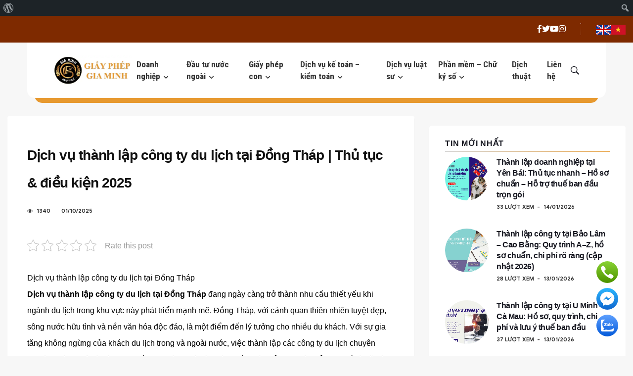

--- FILE ---
content_type: text/html; charset=UTF-8
request_url: https://giayphepgm.com/dich-vu-thanh-lap-cong-ty-du-lich-tai-dong-thap/
body_size: 51631
content:

<!DOCTYPE html>
<html lang="vi">

<head>
	<meta name="description" content="Công ty TNHH kế toán kiểm toán Gia Minh xin gửi lời chúc thành công, phát triển và bền vững đến quý khách hàng.">
    <meta charset="utf-8">
    <!--[if IE]><meta http-equiv='X-UA-Compatible' content='IE=edge,chrome=1'><![endif]-->
    <meta name="viewport" content="width=device-width, initial-scale=1, shrink-to-fit=no" />

	<meta name="google-site-verification" content="-r9_EikBeJerIJNw2xOEma7GVHJ7gh78eAHqrMCw9sU" />
	<meta name="google-site-verification" content="FuruTf41h10Y1OPuwaQHY0QyCD6gkqOHjqxqNZQppLs" />
	<meta name="google-site-verification" content="2B_AuijETBbtnz3s3iNrM6xuTFyGubk3_cgwVpXU70M" />
	<meta name="google-site-verification" content="9Nc1iVXNI7R-m_xs6-CU30S_MRqeIV3XsoVjaSlT-jA" />
	<meta name="google-site-verification" content="AvKkgljp3MNYjnPtH57gNsYLqg2Pfk3IgPO-ZgZ9PpA" />
	<meta name="google-site-verification" content="0OHcvsEeE-XX2cL097kBuyTx5oukkTE17eZwgQR9pDI" />
	<meta name="google-site-verification" content="q_vk4hqeLDZFMLj1UymRitEg14OVnxAWVLS9Vf5prjE" />
	<meta name="google-site-verification" content="fzbiumu5-1-ePWnT2zLciy7ytNr5eBqG6uJ4EuEmJvU" />
	<meta name="google-site-verification" content="9abP3LWSF6jqCDZ_kWXS3T-jcWzCkPYjwXvkJA2vItI" />
	<meta name="p:domain_verify" content="3af88801d570694581bfa2bb8865b0de"/>
	<meta name="google-site-verification" content="UcG0P99o7W1eoeJxzy5XgPgweYq5o6TDMRgEeFacx_A" />
    <link href="https://fonts.googleapis.com/css2?family=Roboto+Condensed:ital,wght@0,100..900;1,100..900&display=swap" rel="stylesheet">
    <!-- Css 
    <link rel="stylesheet" href="https://giayphepgm.com/wp-content/themes/giayphepgm/css/bootstrap.min.css" />
    <link rel="stylesheet" href="https://giayphepgm.com/wp-content/themes/giayphepgm/css/font-icons.css" />
    <link rel="stylesheet" href="https://giayphepgm.com/wp-content/themes/giayphepgm/css/style.css" />

    <link rel="Shortcut Icon" href="https://giayphepgm.com/wp-content/themes/giayphepgm/logogm2site.png">
    <link rel="stylesheet" type="text/css" href="https://giayphepgm.com/wp-content/themes/giayphepgm/fonts/stylesheet.css">
	<link rel="stylesheet" type="text/css" href="https://giayphepgm.com/wp-content/themes/giayphepgm/newcss/font-awesome-all.css">
	<link rel="stylesheet"  href="https://giayphepgm.com/wp-content/themes/giayphepgm/slick/slick.css" type="text/css" media="all" />
	<link rel="stylesheet" href="https://giayphepgm.com/wp-content/themes/giayphepgm/slick/slick-theme.css" type="text/css" media="all" />
	<link rel="preconnect" href="https://fonts.googleapis.com">
	<link rel="preconnect" href="https://fonts.gstatic.com" crossorigin>
	
	<link rel="stylesheet" type="text/css" href="https://giayphepgm.com/wp-content/themes/giayphepgm/newcss/style.css">
    -->
    <!-- Lazyload (must be placed in head in order to work) 
    <script src="https://giayphepgm.com/wp-content/themes/giayphepgm/js/lazysizes.min.js"></script>
-->
	
    <style>
        @media only screen and (min-width: 992px) {
            .sub-menu {
                width: auto !important;
            }
        }

    </style>

<!-- Google tag (gtag.js) -->
<script async src="https://www.googletagmanager.com/gtag/js?id=G-1JGTXBEYSH"></script>
<script>
  window.dataLayer = window.dataLayer || [];
  function gtag(){dataLayer.push(arguments);}
  gtag('js', new Date());

  gtag('config', 'G-1JGTXBEYSH');
</script>
	
<script type="application/ld+json">
{
  "@context": "https://schema.org",
  "@type": "LocalBusiness",
  "name":"Giấy Phép Gia Minh",
  "description":"Giấy Phép Gia Minh là công ty cung cấp dịch vụ kế toán, hóa đơn điện tử, chữ ký số, dịch vụ giấy phép con và giảng dạy kế toán trên chứng từ thực tế được đánh giá là đơn vị uy tín và chất lượng.",
  "image": "https://giayphepgm.com/wp-content/themes/giayphepgm/logogm2.png",
  "logo": "https://giayphepgm.com/wp-content/themes/giayphepgm/logogm2.png",
  "url": "https://giayphepgm.com/",
  "telephone": "0868458111",
  "email": "dvgiaminh@gmail.com",
  "founder": "Diem Le",
  "priceRange": "VND",
  "address": {
    "@type": "PostalAddress",
    "streetAddress": "Lô 34-17 Khu dân cư Ngân Thuận, P. Bình Thủy, Quận Bình Thủy, Cần Thơ",
    "addressLocality": "Bình Thủy",
    "postalCode": "94206",
    "addressCountry": "Cần Thơ"
  },
  "openingHoursSpecification": {
    "@type": "OpeningHoursSpecification",
    "dayOfWeek": [
      "Monday",
      "Tuesday",
      "Wednesday",
      "Thursday",
      "Friday",
      "Saturday",
      "Sunday"
    ],
    "opens": "00:00",
    "closes": "23:59"
  },
  "geo": {
      "@type": "GeoCoordinates",
      "latitude": "10.082820",
      "longitude": "105.732050"
  },
  "sameAs": [
    "https://gab.com/giayphepgiaminh",
    "https://giayphepgiaminh.blogspot.com/",
    "https://giayphepgiaminh.tumblr.com/",
    "https://giayphepgiaminh.wordpress.com/",
    "https://hub.docker.com/u/giayphepgiaminh",
    "https://issuu.com/giayphepgiaminh",
    "https://os.mbed.com/users/giayphepgiaminh/",
    "https://qiita.com/giayphepgiaminh",
    "https://sketchfab.com/giayphepgiaminh",
    "https://www.buzzfeed.com/giayphepgiaminh",
    "https://www.designspiration.com/giayphepgmsocial/",
    "https://www.myminifactory.com/users/giayphepgiaminh/",
    "https://www.pinterest.com/giayphepgiaminh/_saved/",
    "https://www.youtube.com/channel/UC6J0TXl7qmGuslpNJafll0Q/about"
  ]
}
</script>

<script type="application/ld+json">
{
    "@context" : "https://schema.org",
    "@type":"service",
    "@id":"giayphepgiaminh",
    "name":"Giấy Phép Gia Minh",
    "alternatename":[
        "giấy phép gia minh",
        "dịch vụ kế toán",
        "hóa đơn điện tử",
        "chữ ký số",
        "dịch vụ giấy phép con",
        "giảng dạy kế toán"
    ],
    "description":"Giấy Phép Gia Minh là công ty cung cấp dịch vụ kế toán, hóa đơn điện tử, chữ ký số, dịch vụ giấy phép con và giảng dạy kế toán trên chứng từ thực tế được đánh giá là đơn vị uy tín và chất lượng.",
    "url": "https://giayphepgm.com/"
}
</script> 

    
<!-- Tối ưu hóa công cụ tìm kiếm bởi Rank Math PRO - https://rankmath.com/ -->
<title>Dịch vụ thành lập công ty du lịch tại Đồng Tháp #1</title>
<meta name="description" content="Dịch vụ thành lập công ty du lịch tại Đồng Tháp - 0932 785 561 do Gia Minh thực hiện nhanh chóng uy tín chất lượng trên toàn quốc"/>
<meta name="robots" content="follow, index, max-snippet:-1, max-video-preview:-1, max-image-preview:large"/>
<link rel="canonical" href="https://giayphepgm.com/dich-vu-thanh-lap-cong-ty-du-lich-tai-dong-thap/" />
<meta property="og:locale" content="vi_VN" />
<meta property="og:type" content="article" />
<meta property="og:title" content="Dịch vụ thành lập công ty du lịch tại Đồng Tháp #1" />
<meta property="og:description" content="Dịch vụ thành lập công ty du lịch tại Đồng Tháp - 0932 785 561 do Gia Minh thực hiện nhanh chóng uy tín chất lượng trên toàn quốc" />
<meta property="og:url" content="https://giayphepgm.com/dich-vu-thanh-lap-cong-ty-du-lich-tai-dong-thap/" />
<meta property="og:site_name" content="Giấy Phép Gia Minh" />
<meta property="article:publisher" content="https://www.facebook.com/profile.php?id=100029504241486" />
<meta property="article:section" content="Thành lập công ty" />
<meta property="og:updated_time" content="2025-10-01T06:36:58+07:00" />
<meta property="og:image" content="https://giayphepgm.com/wp-content/uploads/2021/06/giayphepgm.com-dich-vu-thanh-lap-cong-ty-du-lich-tai-dong-thap-3.jpg" />
<meta property="og:image:secure_url" content="https://giayphepgm.com/wp-content/uploads/2021/06/giayphepgm.com-dich-vu-thanh-lap-cong-ty-du-lich-tai-dong-thap-3.jpg" />
<meta property="og:image:width" content="750" />
<meta property="og:image:height" content="562" />
<meta property="og:image:alt" content="Dịch vụ thành lập công ty du lịch tại Đồng Tháp" />
<meta property="og:image:type" content="image/jpeg" />
<meta property="article:published_time" content="2021-06-01T10:01:51+07:00" />
<meta property="article:modified_time" content="2025-10-01T06:36:58+07:00" />
<meta name="twitter:card" content="summary_large_image" />
<meta name="twitter:title" content="Dịch vụ thành lập công ty du lịch tại Đồng Tháp #1" />
<meta name="twitter:description" content="Dịch vụ thành lập công ty du lịch tại Đồng Tháp - 0932 785 561 do Gia Minh thực hiện nhanh chóng uy tín chất lượng trên toàn quốc" />
<meta name="twitter:site" content="@Diemle85" />
<meta name="twitter:creator" content="@Diemle85" />
<meta name="twitter:image" content="https://giayphepgm.com/wp-content/uploads/2021/06/giayphepgm.com-dich-vu-thanh-lap-cong-ty-du-lich-tai-dong-thap-3.jpg" />
<meta name="twitter:label1" content="Được viết bởi" />
<meta name="twitter:data1" content="Gia Mỵ" />
<meta name="twitter:label2" content="Thời gian để đọc" />
<meta name="twitter:data2" content="25 phút" />
<script type="application/ld+json" class="rank-math-schema-pro">{"@context":"https://schema.org","@graph":[{"@type":"Place","@id":"https://giayphepgm.com/#place","geo":{"@type":"GeoCoordinates","latitude":"10.071279543962142","longitude":" 105.740174778556"},"hasMap":"https://www.google.com/maps/search/?api=1&amp;query=10.071279543962142, 105.740174778556","address":{"@type":"PostalAddress","streetAddress":"L\u00f4 34-17 \u0111\u01b0\u1eddng s\u1ed1 8 Khu d\u00e2n c\u01b0 Ng\u00e2n Thu\u1eadn","addressLocality":"B\u00ecnh Th\u1ee7y","addressRegion":"C\u1ea7n Th\u01a1","postalCode":"94100","addressCountry":"VN"}},{"@type":["AccountingService","Organization"],"@id":"https://giayphepgm.com/#organization","name":"C\u00d4NG TY TNHH TM-DV PH\u00c1P L\u00dd GIA MINH","url":"https://giayphepgm.com","sameAs":["https://www.facebook.com/profile.php?id=100029504241486","https://twitter.com/Diemle85","https://www.pinterest.com/dvgiaminh/","https://www.youtube.com/@ailythuegiaminh6612"],"email":"dvgiaminh@gmail.com","address":{"@type":"PostalAddress","streetAddress":"L\u00f4 34-17 \u0111\u01b0\u1eddng s\u1ed1 8 Khu d\u00e2n c\u01b0 Ng\u00e2n Thu\u1eadn","addressLocality":"B\u00ecnh Th\u1ee7y","addressRegion":"C\u1ea7n Th\u01a1","postalCode":"94100","addressCountry":"VN"},"logo":{"@type":"ImageObject","@id":"https://giayphepgm.com/#logo","url":"https://giayphepgm.com/wp-content/uploads/2022/09/logo.jpg","contentUrl":"https://giayphepgm.com/wp-content/uploads/2022/09/logo.jpg","caption":"Gi\u1ea5y Ph\u00e9p Gia Minh","inLanguage":"vi","width":"882","height":"858"},"priceRange":"$$","openingHours":["Monday,Tuesday,Wednesday,Thursday,Friday,Saturday 08:00-17:30"],"description":"C\u00f4ng ty TNHH TM-DV Ph\u00e1p L\u00fd Gia Minh chuy\u00ean cung c\u1ea5p d\u1ecbch v\u1ee5 th\u00e0nh l\u1eadp c\u00f4ng ty, \u0111\u0103ng k\u00fd gi\u1ea5y ph\u00e9p kinh doanh, xin gi\u1ea5y ch\u1ee9ng nh\u1eadn VSATTP, k\u1ebf to\u00e1n tr\u1ecdn g\u00f3i, c\u00f4ng b\u1ed1 s\u1ea3n ph\u1ea9m v\u00e0 th\u1ee7 t\u1ee5c ph\u00e1p l\u00fd t\u1ea1i TP.HCM, C\u1ea7n Th\u01a1, H\u00e0 N\u1ed9i v\u00e0 c\u00e1c t\u1ec9nh tr\u00ean to\u00e0n qu\u1ed1c.\r\n","taxID":"3301732066","location":{"@id":"https://giayphepgm.com/#place"},"image":{"@id":"https://giayphepgm.com/#logo"},"telephone":"0939 456 569"},{"@type":"WebSite","@id":"https://giayphepgm.com/#website","url":"https://giayphepgm.com","name":"Gi\u1ea5y Ph\u00e9p Gia Minh","alternateName":"Gia Minh","publisher":{"@id":"https://giayphepgm.com/#organization"},"inLanguage":"vi"},{"@type":"ImageObject","@id":"https://giayphepgm.com/wp-content/uploads/2021/06/giayphepgm.com-dich-vu-thanh-lap-cong-ty-du-lich-tai-dong-thap-3.jpg","url":"https://giayphepgm.com/wp-content/uploads/2021/06/giayphepgm.com-dich-vu-thanh-lap-cong-ty-du-lich-tai-dong-thap-3.jpg","width":"750","height":"562","caption":"D\u1ecbch v\u1ee5 th\u00e0nh l\u1eadp c\u00f4ng ty du l\u1ecbch t\u1ea1i \u0110\u1ed3ng Th\u00e1p","inLanguage":"vi"},{"@type":"BreadcrumbList","@id":"https://giayphepgm.com/dich-vu-thanh-lap-cong-ty-du-lich-tai-dong-thap/#breadcrumb","itemListElement":[{"@type":"ListItem","position":"1","item":{"@id":"http://giayphepgm.com","name":"Trang ch\u1ee7"}},{"@type":"ListItem","position":"2","item":{"@id":"https://giayphepgm.com/doanh-nghiep/thanh-lap-cong-ty/","name":"Th\u00e0nh l\u1eadp c\u00f4ng ty"}},{"@type":"ListItem","position":"3","item":{"@id":"https://giayphepgm.com/dich-vu-thanh-lap-cong-ty-du-lich-tai-dong-thap/","name":"D\u1ecbch v\u1ee5 th\u00e0nh l\u1eadp c\u00f4ng ty du l\u1ecbch t\u1ea1i \u0110\u1ed3ng Th\u00e1p | Th\u1ee7 t\u1ee5c &#038; \u0111i\u1ec1u ki\u1ec7n 2025"}}]},{"@type":"WebPage","@id":"https://giayphepgm.com/dich-vu-thanh-lap-cong-ty-du-lich-tai-dong-thap/#webpage","url":"https://giayphepgm.com/dich-vu-thanh-lap-cong-ty-du-lich-tai-dong-thap/","name":"D\u1ecbch v\u1ee5 th\u00e0nh l\u1eadp c\u00f4ng ty du l\u1ecbch t\u1ea1i \u0110\u1ed3ng Th\u00e1p #1","datePublished":"2021-06-01T10:01:51+07:00","dateModified":"2025-10-01T06:36:58+07:00","isPartOf":{"@id":"https://giayphepgm.com/#website"},"primaryImageOfPage":{"@id":"https://giayphepgm.com/wp-content/uploads/2021/06/giayphepgm.com-dich-vu-thanh-lap-cong-ty-du-lich-tai-dong-thap-3.jpg"},"inLanguage":"vi","breadcrumb":{"@id":"https://giayphepgm.com/dich-vu-thanh-lap-cong-ty-du-lich-tai-dong-thap/#breadcrumb"}},{"@type":"Person","@id":"https://giayphepgm.com/author/admin8/","name":"Gia M\u1ef5","url":"https://giayphepgm.com/author/admin8/","image":{"@type":"ImageObject","@id":"https://secure.gravatar.com/avatar/b58604b93b54f36e41f60f3684964136c32c75ebd01199325c3f6256cd3b7489?s=96&amp;d=mm&amp;r=g","url":"https://secure.gravatar.com/avatar/b58604b93b54f36e41f60f3684964136c32c75ebd01199325c3f6256cd3b7489?s=96&amp;d=mm&amp;r=g","caption":"Gia M\u1ef5","inLanguage":"vi"},"worksFor":{"@id":"https://giayphepgm.com/#organization"}},{"@type":"Article","headline":"D\u1ecbch v\u1ee5 th\u00e0nh l\u1eadp c\u00f4ng ty du l\u1ecbch t\u1ea1i \u0110\u1ed3ng Th\u00e1p #1","keywords":"D\u1ecbch v\u1ee5 th\u00e0nh l\u1eadp c\u00f4ng ty du l\u1ecbch t\u1ea1i \u0110\u1ed3ng Th\u00e1p,th\u00e0nh l\u1eadp c\u00f4ng ty,c\u00f4ng ty du l\u1ecbch,Chi ph\u00ed th\u00e0nh l\u1eadp c\u00f4ng ty,du l\u1ecbch l\u1eef h\u00e0nh","datePublished":"2021-06-01T10:01:51+07:00","dateModified":"2025-10-01T06:36:58+07:00","articleSection":"Th\u00e0nh l\u1eadp c\u00f4ng ty","author":{"@id":"https://giayphepgm.com/author/admin8/","name":"Gia M\u1ef5"},"publisher":{"@id":"https://giayphepgm.com/#organization"},"description":"D\u1ecbch v\u1ee5 th\u00e0nh l\u1eadp c\u00f4ng ty du l\u1ecbch t\u1ea1i \u0110\u1ed3ng Th\u00e1p - 0932 785 561 do Gia Minh th\u1ef1c hi\u1ec7n nhanh ch\u00f3ng uy t\u00edn ch\u1ea5t l\u01b0\u1ee3ng tr\u00ean to\u00e0n qu\u1ed1c","name":"D\u1ecbch v\u1ee5 th\u00e0nh l\u1eadp c\u00f4ng ty du l\u1ecbch t\u1ea1i \u0110\u1ed3ng Th\u00e1p #1","@id":"https://giayphepgm.com/dich-vu-thanh-lap-cong-ty-du-lich-tai-dong-thap/#richSnippet","isPartOf":{"@id":"https://giayphepgm.com/dich-vu-thanh-lap-cong-ty-du-lich-tai-dong-thap/#webpage"},"image":{"@id":"https://giayphepgm.com/wp-content/uploads/2021/06/giayphepgm.com-dich-vu-thanh-lap-cong-ty-du-lich-tai-dong-thap-3.jpg"},"inLanguage":"vi","mainEntityOfPage":{"@id":"https://giayphepgm.com/dich-vu-thanh-lap-cong-ty-du-lich-tai-dong-thap/#webpage"}}]}</script>
<!-- /Plugin SEO WordPress Rank Math -->

<link rel="alternate" type="application/rss+xml" title="Dòng thông tin Giấy Phép Gia Minh &raquo;" href="https://giayphepgm.com/feed/" />
<link rel="alternate" type="application/rss+xml" title="Giấy Phép Gia Minh &raquo; Dòng bình luận" href="https://giayphepgm.com/comments/feed/" />
<link rel="alternate" type="application/rss+xml" title="Giấy Phép Gia Minh &raquo; Dịch vụ thành lập công ty du lịch tại Đồng Tháp | Thủ tục &#038; điều kiện 2025 Dòng bình luận" href="https://giayphepgm.com/dich-vu-thanh-lap-cong-ty-du-lich-tai-dong-thap/feed/" />
<link rel="alternate" title="oNhúng (JSON)" type="application/json+oembed" href="https://giayphepgm.com/wp-json/oembed/1.0/embed?url=https%3A%2F%2Fgiayphepgm.com%2Fdich-vu-thanh-lap-cong-ty-du-lich-tai-dong-thap%2F" />
<link rel="alternate" title="oNhúng (XML)" type="text/xml+oembed" href="https://giayphepgm.com/wp-json/oembed/1.0/embed?url=https%3A%2F%2Fgiayphepgm.com%2Fdich-vu-thanh-lap-cong-ty-du-lich-tai-dong-thap%2F&#038;format=xml" />
<style id='wp-img-auto-sizes-contain-inline-css'>
img:is([sizes=auto i],[sizes^="auto," i]){contain-intrinsic-size:3000px 1500px}
/*# sourceURL=wp-img-auto-sizes-contain-inline-css */
</style>
<link rel='stylesheet' id='dashicons-css' href='https://giayphepgm.com/wp-includes/css/dashicons.min.css?ver=6.9' media='all' />
<link rel='stylesheet' id='admin-bar-css' href='https://giayphepgm.com/wp-includes/css/admin-bar.min.css?ver=6.9' media='all' />
<style id='admin-bar-inline-css'>

		@media screen { html { margin-top: 32px !important; } }
		@media screen and ( max-width: 782px ) { html { margin-top: 46px !important; } }
	
@media print { #wpadminbar { display:none; } }
/*# sourceURL=admin-bar-inline-css */
</style>
<style id='wp-emoji-styles-inline-css'>

	img.wp-smiley, img.emoji {
		display: inline !important;
		border: none !important;
		box-shadow: none !important;
		height: 1em !important;
		width: 1em !important;
		margin: 0 0.07em !important;
		vertical-align: -0.1em !important;
		background: none !important;
		padding: 0 !important;
	}
/*# sourceURL=wp-emoji-styles-inline-css */
</style>
<style id='wp-block-library-inline-css'>
:root{--wp-block-synced-color:#7a00df;--wp-block-synced-color--rgb:122,0,223;--wp-bound-block-color:var(--wp-block-synced-color);--wp-editor-canvas-background:#ddd;--wp-admin-theme-color:#007cba;--wp-admin-theme-color--rgb:0,124,186;--wp-admin-theme-color-darker-10:#006ba1;--wp-admin-theme-color-darker-10--rgb:0,107,160.5;--wp-admin-theme-color-darker-20:#005a87;--wp-admin-theme-color-darker-20--rgb:0,90,135;--wp-admin-border-width-focus:2px}@media (min-resolution:192dpi){:root{--wp-admin-border-width-focus:1.5px}}.wp-element-button{cursor:pointer}:root .has-very-light-gray-background-color{background-color:#eee}:root .has-very-dark-gray-background-color{background-color:#313131}:root .has-very-light-gray-color{color:#eee}:root .has-very-dark-gray-color{color:#313131}:root .has-vivid-green-cyan-to-vivid-cyan-blue-gradient-background{background:linear-gradient(135deg,#00d084,#0693e3)}:root .has-purple-crush-gradient-background{background:linear-gradient(135deg,#34e2e4,#4721fb 50%,#ab1dfe)}:root .has-hazy-dawn-gradient-background{background:linear-gradient(135deg,#faaca8,#dad0ec)}:root .has-subdued-olive-gradient-background{background:linear-gradient(135deg,#fafae1,#67a671)}:root .has-atomic-cream-gradient-background{background:linear-gradient(135deg,#fdd79a,#004a59)}:root .has-nightshade-gradient-background{background:linear-gradient(135deg,#330968,#31cdcf)}:root .has-midnight-gradient-background{background:linear-gradient(135deg,#020381,#2874fc)}:root{--wp--preset--font-size--normal:16px;--wp--preset--font-size--huge:42px}.has-regular-font-size{font-size:1em}.has-larger-font-size{font-size:2.625em}.has-normal-font-size{font-size:var(--wp--preset--font-size--normal)}.has-huge-font-size{font-size:var(--wp--preset--font-size--huge)}.has-text-align-center{text-align:center}.has-text-align-left{text-align:left}.has-text-align-right{text-align:right}.has-fit-text{white-space:nowrap!important}#end-resizable-editor-section{display:none}.aligncenter{clear:both}.items-justified-left{justify-content:flex-start}.items-justified-center{justify-content:center}.items-justified-right{justify-content:flex-end}.items-justified-space-between{justify-content:space-between}.screen-reader-text{border:0;clip-path:inset(50%);height:1px;margin:-1px;overflow:hidden;padding:0;position:absolute;width:1px;word-wrap:normal!important}.screen-reader-text:focus{background-color:#ddd;clip-path:none;color:#444;display:block;font-size:1em;height:auto;left:5px;line-height:normal;padding:15px 23px 14px;text-decoration:none;top:5px;width:auto;z-index:100000}html :where(.has-border-color){border-style:solid}html :where([style*=border-top-color]){border-top-style:solid}html :where([style*=border-right-color]){border-right-style:solid}html :where([style*=border-bottom-color]){border-bottom-style:solid}html :where([style*=border-left-color]){border-left-style:solid}html :where([style*=border-width]){border-style:solid}html :where([style*=border-top-width]){border-top-style:solid}html :where([style*=border-right-width]){border-right-style:solid}html :where([style*=border-bottom-width]){border-bottom-style:solid}html :where([style*=border-left-width]){border-left-style:solid}html :where(img[class*=wp-image-]){height:auto;max-width:100%}:where(figure){margin:0 0 1em}html :where(.is-position-sticky){--wp-admin--admin-bar--position-offset:var(--wp-admin--admin-bar--height,0px)}@media screen and (max-width:600px){html :where(.is-position-sticky){--wp-admin--admin-bar--position-offset:0px}}

/*# sourceURL=wp-block-library-inline-css */
</style><style id='global-styles-inline-css'>
:root{--wp--preset--aspect-ratio--square: 1;--wp--preset--aspect-ratio--4-3: 4/3;--wp--preset--aspect-ratio--3-4: 3/4;--wp--preset--aspect-ratio--3-2: 3/2;--wp--preset--aspect-ratio--2-3: 2/3;--wp--preset--aspect-ratio--16-9: 16/9;--wp--preset--aspect-ratio--9-16: 9/16;--wp--preset--color--black: #000000;--wp--preset--color--cyan-bluish-gray: #abb8c3;--wp--preset--color--white: #ffffff;--wp--preset--color--pale-pink: #f78da7;--wp--preset--color--vivid-red: #cf2e2e;--wp--preset--color--luminous-vivid-orange: #ff6900;--wp--preset--color--luminous-vivid-amber: #fcb900;--wp--preset--color--light-green-cyan: #7bdcb5;--wp--preset--color--vivid-green-cyan: #00d084;--wp--preset--color--pale-cyan-blue: #8ed1fc;--wp--preset--color--vivid-cyan-blue: #0693e3;--wp--preset--color--vivid-purple: #9b51e0;--wp--preset--gradient--vivid-cyan-blue-to-vivid-purple: linear-gradient(135deg,rgb(6,147,227) 0%,rgb(155,81,224) 100%);--wp--preset--gradient--light-green-cyan-to-vivid-green-cyan: linear-gradient(135deg,rgb(122,220,180) 0%,rgb(0,208,130) 100%);--wp--preset--gradient--luminous-vivid-amber-to-luminous-vivid-orange: linear-gradient(135deg,rgb(252,185,0) 0%,rgb(255,105,0) 100%);--wp--preset--gradient--luminous-vivid-orange-to-vivid-red: linear-gradient(135deg,rgb(255,105,0) 0%,rgb(207,46,46) 100%);--wp--preset--gradient--very-light-gray-to-cyan-bluish-gray: linear-gradient(135deg,rgb(238,238,238) 0%,rgb(169,184,195) 100%);--wp--preset--gradient--cool-to-warm-spectrum: linear-gradient(135deg,rgb(74,234,220) 0%,rgb(151,120,209) 20%,rgb(207,42,186) 40%,rgb(238,44,130) 60%,rgb(251,105,98) 80%,rgb(254,248,76) 100%);--wp--preset--gradient--blush-light-purple: linear-gradient(135deg,rgb(255,206,236) 0%,rgb(152,150,240) 100%);--wp--preset--gradient--blush-bordeaux: linear-gradient(135deg,rgb(254,205,165) 0%,rgb(254,45,45) 50%,rgb(107,0,62) 100%);--wp--preset--gradient--luminous-dusk: linear-gradient(135deg,rgb(255,203,112) 0%,rgb(199,81,192) 50%,rgb(65,88,208) 100%);--wp--preset--gradient--pale-ocean: linear-gradient(135deg,rgb(255,245,203) 0%,rgb(182,227,212) 50%,rgb(51,167,181) 100%);--wp--preset--gradient--electric-grass: linear-gradient(135deg,rgb(202,248,128) 0%,rgb(113,206,126) 100%);--wp--preset--gradient--midnight: linear-gradient(135deg,rgb(2,3,129) 0%,rgb(40,116,252) 100%);--wp--preset--font-size--small: 13px;--wp--preset--font-size--medium: 20px;--wp--preset--font-size--large: 36px;--wp--preset--font-size--x-large: 42px;--wp--preset--spacing--20: 0.44rem;--wp--preset--spacing--30: 0.67rem;--wp--preset--spacing--40: 1rem;--wp--preset--spacing--50: 1.5rem;--wp--preset--spacing--60: 2.25rem;--wp--preset--spacing--70: 3.38rem;--wp--preset--spacing--80: 5.06rem;--wp--preset--shadow--natural: 6px 6px 9px rgba(0, 0, 0, 0.2);--wp--preset--shadow--deep: 12px 12px 50px rgba(0, 0, 0, 0.4);--wp--preset--shadow--sharp: 6px 6px 0px rgba(0, 0, 0, 0.2);--wp--preset--shadow--outlined: 6px 6px 0px -3px rgb(255, 255, 255), 6px 6px rgb(0, 0, 0);--wp--preset--shadow--crisp: 6px 6px 0px rgb(0, 0, 0);}:where(.is-layout-flex){gap: 0.5em;}:where(.is-layout-grid){gap: 0.5em;}body .is-layout-flex{display: flex;}.is-layout-flex{flex-wrap: wrap;align-items: center;}.is-layout-flex > :is(*, div){margin: 0;}body .is-layout-grid{display: grid;}.is-layout-grid > :is(*, div){margin: 0;}:where(.wp-block-columns.is-layout-flex){gap: 2em;}:where(.wp-block-columns.is-layout-grid){gap: 2em;}:where(.wp-block-post-template.is-layout-flex){gap: 1.25em;}:where(.wp-block-post-template.is-layout-grid){gap: 1.25em;}.has-black-color{color: var(--wp--preset--color--black) !important;}.has-cyan-bluish-gray-color{color: var(--wp--preset--color--cyan-bluish-gray) !important;}.has-white-color{color: var(--wp--preset--color--white) !important;}.has-pale-pink-color{color: var(--wp--preset--color--pale-pink) !important;}.has-vivid-red-color{color: var(--wp--preset--color--vivid-red) !important;}.has-luminous-vivid-orange-color{color: var(--wp--preset--color--luminous-vivid-orange) !important;}.has-luminous-vivid-amber-color{color: var(--wp--preset--color--luminous-vivid-amber) !important;}.has-light-green-cyan-color{color: var(--wp--preset--color--light-green-cyan) !important;}.has-vivid-green-cyan-color{color: var(--wp--preset--color--vivid-green-cyan) !important;}.has-pale-cyan-blue-color{color: var(--wp--preset--color--pale-cyan-blue) !important;}.has-vivid-cyan-blue-color{color: var(--wp--preset--color--vivid-cyan-blue) !important;}.has-vivid-purple-color{color: var(--wp--preset--color--vivid-purple) !important;}.has-black-background-color{background-color: var(--wp--preset--color--black) !important;}.has-cyan-bluish-gray-background-color{background-color: var(--wp--preset--color--cyan-bluish-gray) !important;}.has-white-background-color{background-color: var(--wp--preset--color--white) !important;}.has-pale-pink-background-color{background-color: var(--wp--preset--color--pale-pink) !important;}.has-vivid-red-background-color{background-color: var(--wp--preset--color--vivid-red) !important;}.has-luminous-vivid-orange-background-color{background-color: var(--wp--preset--color--luminous-vivid-orange) !important;}.has-luminous-vivid-amber-background-color{background-color: var(--wp--preset--color--luminous-vivid-amber) !important;}.has-light-green-cyan-background-color{background-color: var(--wp--preset--color--light-green-cyan) !important;}.has-vivid-green-cyan-background-color{background-color: var(--wp--preset--color--vivid-green-cyan) !important;}.has-pale-cyan-blue-background-color{background-color: var(--wp--preset--color--pale-cyan-blue) !important;}.has-vivid-cyan-blue-background-color{background-color: var(--wp--preset--color--vivid-cyan-blue) !important;}.has-vivid-purple-background-color{background-color: var(--wp--preset--color--vivid-purple) !important;}.has-black-border-color{border-color: var(--wp--preset--color--black) !important;}.has-cyan-bluish-gray-border-color{border-color: var(--wp--preset--color--cyan-bluish-gray) !important;}.has-white-border-color{border-color: var(--wp--preset--color--white) !important;}.has-pale-pink-border-color{border-color: var(--wp--preset--color--pale-pink) !important;}.has-vivid-red-border-color{border-color: var(--wp--preset--color--vivid-red) !important;}.has-luminous-vivid-orange-border-color{border-color: var(--wp--preset--color--luminous-vivid-orange) !important;}.has-luminous-vivid-amber-border-color{border-color: var(--wp--preset--color--luminous-vivid-amber) !important;}.has-light-green-cyan-border-color{border-color: var(--wp--preset--color--light-green-cyan) !important;}.has-vivid-green-cyan-border-color{border-color: var(--wp--preset--color--vivid-green-cyan) !important;}.has-pale-cyan-blue-border-color{border-color: var(--wp--preset--color--pale-cyan-blue) !important;}.has-vivid-cyan-blue-border-color{border-color: var(--wp--preset--color--vivid-cyan-blue) !important;}.has-vivid-purple-border-color{border-color: var(--wp--preset--color--vivid-purple) !important;}.has-vivid-cyan-blue-to-vivid-purple-gradient-background{background: var(--wp--preset--gradient--vivid-cyan-blue-to-vivid-purple) !important;}.has-light-green-cyan-to-vivid-green-cyan-gradient-background{background: var(--wp--preset--gradient--light-green-cyan-to-vivid-green-cyan) !important;}.has-luminous-vivid-amber-to-luminous-vivid-orange-gradient-background{background: var(--wp--preset--gradient--luminous-vivid-amber-to-luminous-vivid-orange) !important;}.has-luminous-vivid-orange-to-vivid-red-gradient-background{background: var(--wp--preset--gradient--luminous-vivid-orange-to-vivid-red) !important;}.has-very-light-gray-to-cyan-bluish-gray-gradient-background{background: var(--wp--preset--gradient--very-light-gray-to-cyan-bluish-gray) !important;}.has-cool-to-warm-spectrum-gradient-background{background: var(--wp--preset--gradient--cool-to-warm-spectrum) !important;}.has-blush-light-purple-gradient-background{background: var(--wp--preset--gradient--blush-light-purple) !important;}.has-blush-bordeaux-gradient-background{background: var(--wp--preset--gradient--blush-bordeaux) !important;}.has-luminous-dusk-gradient-background{background: var(--wp--preset--gradient--luminous-dusk) !important;}.has-pale-ocean-gradient-background{background: var(--wp--preset--gradient--pale-ocean) !important;}.has-electric-grass-gradient-background{background: var(--wp--preset--gradient--electric-grass) !important;}.has-midnight-gradient-background{background: var(--wp--preset--gradient--midnight) !important;}.has-small-font-size{font-size: var(--wp--preset--font-size--small) !important;}.has-medium-font-size{font-size: var(--wp--preset--font-size--medium) !important;}.has-large-font-size{font-size: var(--wp--preset--font-size--large) !important;}.has-x-large-font-size{font-size: var(--wp--preset--font-size--x-large) !important;}
/*# sourceURL=global-styles-inline-css */
</style>

<style id='classic-theme-styles-inline-css'>
/*! This file is auto-generated */
.wp-block-button__link{color:#fff;background-color:#32373c;border-radius:9999px;box-shadow:none;text-decoration:none;padding:calc(.667em + 2px) calc(1.333em + 2px);font-size:1.125em}.wp-block-file__button{background:#32373c;color:#fff;text-decoration:none}
/*# sourceURL=/wp-includes/css/classic-themes.min.css */
</style>
<link rel='stylesheet' id='contact-form-7-css' href='https://giayphepgm.com/wp-content/plugins/contact-form-7/includes/css/styles.css?ver=6.0.4' media='all' />
<style id='contact-form-7-inline-css'>
.wpcf7 .wpcf7-recaptcha iframe {margin-bottom: 0;}.wpcf7 .wpcf7-recaptcha[data-align="center"] > div {margin: 0 auto;}.wpcf7 .wpcf7-recaptcha[data-align="right"] > div {margin: 0 0 0 auto;}
/*# sourceURL=contact-form-7-inline-css */
</style>
<link rel='stylesheet' id='kk-star-ratings-css' href='https://giayphepgm.com/wp-content/plugins/kk-star-ratings/src/core/public/css/kk-star-ratings.css?ver=5.4.10.2' media='all' />
<link rel='stylesheet' id='call-button-ntg-css' href='https://giayphepgm.com/wp-content/plugins/ntgsite-call-button-add-on-kiểu-đứng/assets/css/call-button-ntg.css?ver=6.9' media='all' />
<link rel='stylesheet' id='style-child-css' href='https://giayphepgm.com/wp-content/themes/giayphepgm/css/style.css?ver=1.0.0' media='all' />
<link rel='stylesheet' id='font-icons-css' href='https://giayphepgm.com/wp-content/themes/giayphepgm/css/font-icons.css?ver=1.0.0' media='all' />
<link rel='stylesheet' id='Bootstrap-css' href='https://giayphepgm.com/wp-content/themes/giayphepgm/css/bootstrap.min.css?ver=1.0.0' media='all' />
<link rel='stylesheet' id='font-style-css' href='https://giayphepgm.com/wp-content/themes/giayphepgm/fonts/stylesheet.css?ver=1.0.0' media='all' />
<link rel='stylesheet' id='font-awesome-css' href='https://giayphepgm.com/wp-content/themes/giayphepgm/newcss/font-awesome-all.css?ver=1.0.0' media='all' />
<link rel='stylesheet' id='new-style-css' href='https://giayphepgm.com/wp-content/themes/giayphepgm/newcss/style.css?ver=1.0.0' media='all' />
<link rel='stylesheet' id='giayphepgm-style-css' href='https://giayphepgm.com/wp-content/themes/giayphepgm/style.css?ver=1.0.0' media='all' />
<style id='akismet-widget-style-inline-css'>

			.a-stats {
				--akismet-color-mid-green: #357b49;
				--akismet-color-white: #fff;
				--akismet-color-light-grey: #f6f7f7;

				max-width: 350px;
				width: auto;
			}

			.a-stats * {
				all: unset;
				box-sizing: border-box;
			}

			.a-stats strong {
				font-weight: 600;
			}

			.a-stats a.a-stats__link,
			.a-stats a.a-stats__link:visited,
			.a-stats a.a-stats__link:active {
				background: var(--akismet-color-mid-green);
				border: none;
				box-shadow: none;
				border-radius: 8px;
				color: var(--akismet-color-white);
				cursor: pointer;
				display: block;
				font-family: -apple-system, BlinkMacSystemFont, 'Segoe UI', 'Roboto', 'Oxygen-Sans', 'Ubuntu', 'Cantarell', 'Helvetica Neue', sans-serif;
				font-weight: 500;
				padding: 12px;
				text-align: center;
				text-decoration: none;
				transition: all 0.2s ease;
			}

			/* Extra specificity to deal with TwentyTwentyOne focus style */
			.widget .a-stats a.a-stats__link:focus {
				background: var(--akismet-color-mid-green);
				color: var(--akismet-color-white);
				text-decoration: none;
			}

			.a-stats a.a-stats__link:hover {
				filter: brightness(110%);
				box-shadow: 0 4px 12px rgba(0, 0, 0, 0.06), 0 0 2px rgba(0, 0, 0, 0.16);
			}

			.a-stats .count {
				color: var(--akismet-color-white);
				display: block;
				font-size: 1.5em;
				line-height: 1.4;
				padding: 0 13px;
				white-space: nowrap;
			}
		
/*# sourceURL=akismet-widget-style-inline-css */
</style>
<link rel='stylesheet' id='fixedtoc-style-css' href='https://giayphepgm.com/wp-content/plugins/fixed-toc/frontend/assets/css/ftoc.min.css?ver=3.1.27' media='all' />
<style id='fixedtoc-style-inline-css'>
.ftwp-in-post#ftwp-container-outer { height: auto; } #ftwp-container.ftwp-wrap #ftwp-contents { width: 700px; height: auto; } .ftwp-in-post#ftwp-container-outer #ftwp-contents { height: auto; } .ftwp-in-post#ftwp-container-outer.ftwp-float-none #ftwp-contents { width: 700px; } #ftwp-container.ftwp-wrap #ftwp-trigger { width: 49px; height: 49px; font-size: 29.4px; } #ftwp-container #ftwp-trigger.ftwp-border-medium { font-size: 28.4px; } #ftwp-container.ftwp-wrap #ftwp-header { font-size: 24px; font-family: 'Roboto', Times, serif; } #ftwp-container.ftwp-wrap #ftwp-header-title { font-weight: bold; } #ftwp-container.ftwp-wrap #ftwp-list { font-size: 14px; font-family: 'Roboto', Times, serif; } #ftwp-container.ftwp-wrap #ftwp-list .ftwp-anchor::before { font-size: 5.6px; } #ftwp-container #ftwp-list.ftwp-strong-first>.ftwp-item>.ftwp-anchor .ftwp-text { font-size: 15.4px; } #ftwp-container.ftwp-wrap #ftwp-list.ftwp-strong-first>.ftwp-item>.ftwp-anchor::before { font-size: 7px; } #ftwp-container.ftwp-wrap #ftwp-trigger { color: #333; background: rgba(243,243,243,0.95); } #ftwp-container.ftwp-wrap #ftwp-trigger { border-color: rgba(51,51,51,0.95); } #ftwp-container.ftwp-wrap #ftwp-contents { border-color: rgba(51,51,51,0.95); } #ftwp-container.ftwp-wrap #ftwp-header { color: #333333; background: rgba(243,243,243,0.95); } #ftwp-container.ftwp-wrap #ftwp-contents:hover #ftwp-header { background: #f3f3f3; } #ftwp-container.ftwp-wrap #ftwp-list { color: #0066bf; background: rgba(243,243,243,0.95); } #ftwp-container.ftwp-wrap #ftwp-contents:hover #ftwp-list { background: #f3f3f3; } #ftwp-container.ftwp-wrap #ftwp-list .ftwp-anchor:hover { color: #00A368; } #ftwp-container.ftwp-wrap #ftwp-list .ftwp-anchor:focus, #ftwp-container.ftwp-wrap #ftwp-list .ftwp-active, #ftwp-container.ftwp-wrap #ftwp-list .ftwp-active:hover { color: #fff; } #ftwp-container.ftwp-wrap #ftwp-list .ftwp-text::before { background: rgba(221,51,51,0.95); } .ftwp-heading-target::before { background: rgba(221,51,51,0.95); }
/*# sourceURL=fixedtoc-style-inline-css */
</style>
<script src="https://giayphepgm.com/wp-includes/js/jquery/jquery.min.js?ver=3.7.1" id="jquery-core-js"></script>
<script src="https://giayphepgm.com/wp-includes/js/jquery/jquery-migrate.min.js?ver=3.4.1" id="jquery-migrate-js"></script>
<link rel="https://api.w.org/" href="https://giayphepgm.com/wp-json/" /><link rel="alternate" title="JSON" type="application/json" href="https://giayphepgm.com/wp-json/wp/v2/posts/63310" /><link rel="EditURI" type="application/rsd+xml" title="RSD" href="https://giayphepgm.com/xmlrpc.php?rsd" />
<link rel='shortlink' href='https://giayphepgm.com/?p=63310' />
		<script>
			document.documentElement.className = document.documentElement.className.replace( 'no-js', 'js' );
		</script>
				<style>
			.no-js img.lazyload { display: none; }
			figure.wp-block-image img.lazyloading { min-width: 150px; }
							.lazyload, .lazyloading { opacity: 0; }
				.lazyloaded {
					opacity: 1;
					transition: opacity 400ms;
					transition-delay: 0ms;
				}
					</style>
		<link rel="icon" href="https://giayphepgm.com/wp-content/uploads/2024/04/cropped-cropped-logogm1-2.png" sizes="32x32" />
<link rel="icon" href="https://giayphepgm.com/wp-content/uploads/2024/04/cropped-cropped-logogm1-2.png" sizes="192x192" />
<link rel="apple-touch-icon" href="https://giayphepgm.com/wp-content/uploads/2024/04/cropped-cropped-logogm1-2.png" />
<meta name="msapplication-TileImage" content="https://giayphepgm.com/wp-content/uploads/2024/04/cropped-cropped-logogm1-2.png" />
		<style id="wp-custom-css">
			.title-wrap.title-wrap--.title-wrap--pr li {
    padding-bottom: 10px !important;
}
.title-wrap.title-wrap--.title-wrap--pr ul li::before {
    content: '\e804';
    font-family: 'ui-icons';
    color: #2D95E3;
    left: 0;
    font-size: 10px;
}
.profile{
	padding:5px;
	background-color: #eee;
	flex:1;
}
.entry__article h2{
	color:red !important;
}
.entry__article h3{
	color:#099e11 !important;
}
.entry__article h4{
	color:#930cad !important;
}
.more-pages{
        background-color: ;
    padding: 10px;
    border-left: 5px solid green;
    color: #fff !important;
    }


pre{
	color:red;
}

.today-number{
    display:block;
    font-size: 24px;
background: #20E3B2;
background: linear-gradient(to right, #20E3B2 45%, #2CCCFF 41%);
-webkit-background-clip: text;
-webkit-text-fill-color: transparent;
    text-align:center;
}

.user_count_online > li {
	display:flex;
	align-items:center;
	gap:5px;
}

#post-relative{
    position: absolute;
    top: -33px;
    left: 50%;
    transform: translateX(-50%);
    padding: 10px;
    color: #CD1D1D !important;
    background-color: #DAFC0D;
    border-radius: 10px;
  }
  
  
  .tog{
    margin-top: 30px;
    background-color: #f1fbff;
    padding: 20px;
    position: relative;
    border-radius: 8px;
    border:8px solid #219EBC;
    
  }

.wp-list-table{
    width:100%;
    
}
/*code */
.nav__menu>li>a {
    font-size: 14.1px!important;
}
.nav__menu>li>a {
    padding: 0 5px!important;
}
.title-wrap.title-wrap--.title-wrap--pr li a {
    font-size: 16px !important;
}

h4.widget-title::after {
    content: '';
    display: block;
    width: 100%;
    height: 1px;
    background-color: #E7992F;
    background-image: -webkit-gradient(linear,right top,left top,from(rgba(255,0,0,0)),to(#ccc));
    background-image: linear-gradient(to left,rgba(255,0,0,0),#ccc 100%);
    margin-bottom: 10px;
}
aside.widget.widget-popular-posts {
    margin-top: 20px;
}
.fa-5x {
    font-size: 5em;
    margin-bottom: 10px;
}
.wpcf7-spinner {
    visibility: hidden;
    display: inline-block;
    background-color: #23282d;
    opacity: .75;
    width: 24px;
    height: 24px;
    border: none;
    border-radius: 100%;
    padding: 0;
    margin: 0 24px;
    position: relative;
    display: none;
}
.widget.widget-socials span{
	color:#000;
}
.widget-socials .socials a span {
    color: #fff;
}
#ftwp-container.ftwp-wrap .ftwp-icon-bullet::before {
    content: "\f0c9";
    font-family: 'fontawesome';
}
#ftwp-container.ftwp-wrap #ftwp-list.ftwp-strong-first>.ftwp-item>.ftwp-anchor::before{
	display: none;
}
ul.user_count_online li {
    padding: 0;
}
/*tiêu đề*/
div#nz-div {
    border-bottom: 2px solid #2D95E3;
    margin-bottom: 10px;
    display: block;
}
 
#nz-div h3.tde {
    margin: 0;
		font-family: "Roboto Condensed", sans-serif;align-content
    font-size: 16px;
    line-height: 20px;
    display: inline-block;
    text-transform: uppercase;
}
 
#nz-div h3.tde :after {
    content: "";
    width: 0;
    height: 0;
    border-top: 40px solid transparent;
    border-left: 20px solid #2D95E3;
    border-bottom: 0px solid transparent;
    border-right: 0 solid transparent;
    position: absolute;
    top: 0px;
    right: -20px;
}
 
#nz-div h3.tde span {
    background: #2D95E3;
    padding: 10px 20px 8px 20px;
    color: white;
    position: relative;
    display: inline-block;
    margin: 0;
}
section.section.mb-0 div#nz-div {
    margin-top: 15px !important;
}
.menu-item-has-children {
    position: relative;
}
.lien-he-left h3 {
    line-height: 40px;
}
.menu-item-has-children:hover .sub-menu {
    visibility: visible;
    opacity: 1;
}
.dich-vu-item--top__img img {
    border-radius: 100%;
    min-height: 200px;
    border: 7px solid #fff;
}

@media(min-width:960px){
.slider-post .item {
    min-height: 400px;
    position: relative;
}
.panel-title {
    position: absolute;
    background: #fff !important;
    z-index: 10!important;
    border-radius: 10px;
    width: 100%;
    padding-top: 30px !important;
    margin-top: -27px;
    max-width: 330px;
    left: 29px;
}
}
.lien-he-left--sosial__item span {
    margin-left: 10px;
}


.hide {
  overflow: hidden;
  max-height: 109px;
  padding-top: 0;
  padding-bottom: 0;
  margin-top: 0;
  margin-bottom: 0;
  -moz-transition-duration: 0.3s;
  -webkit-transition-duration: 0.3s;
  -o-transition-duration: 0.3s;
  transition-duration: 0.3s;
  -moz-transition-timing-function: cubic-bezier(0, 1, 0.5, 1);
  -webkit-transition-timing-function: cubic-bezier(0, 1, 0.5, 1);
  -o-transition-timing-function: cubic-bezier(0, 1, 0.5, 1);
  transition-timing-function: cubic-bezier(0, 1, 0.5, 1);
}
.show {
  -moz-transition-duration: 0.3s;
  -webkit-transition-duration: 0.3s;
  -o-transition-duration: 0.3s;
  transition-duration: 0.3s;
  -moz-transition-timing-function: ease-in;
  -webkit-transition-timing-function: ease-in;
  -o-transition-timing-function: ease-in;
  transition-timing-function: ease-in;
  max-height: 1000px;
  overflow: hidden;
}
.banner-sub {
    position: absolute;
    top: 0px;
    left: -100px;
}
.gioi-thieu--content h1 {
    line-height: 50px;
}
.title h2 {
    color: #7e2a00;
    font-family: "Roboto Condensed", sans-serif;
    font-weight: bold;
    font-size: 60px;
    text-transform: uppercase;
    margin-bottom: 5px;
}
section#header-menu img {
    max-width: 160px;
		height: 61px;
		width: 160px
}
.entry__article, .entry__article p, .entry__article li, .entry__article ul, .entry__article ol, .entry__article strong, .entry__article span, .entry__article i {
    font-size: 16px;
    font-family: "Roboto", sans-serif !important;
	    line-height: 33px;
}
#header-main-menu ul a {
    font-size: 17px;
    padding: 10px 10px;
}
.header-menu--main {
    padding: 22px 51px;
}
.dich-vu-item {
    min-height: 390px;
}
.khach-hang-slider--item {
    min-height: 318px;
}
div#main-container {
    margin-top: 36px;
}
.single-post h3, .single-post h2, .single-post h4 {
    padding: 0px;
    margin: 0px;
}
.entry__article-wrap a {
    color: #007bff;
    text-decoration: underline;
    font-weight: normal;
}

/* Blockquote */
blockquote {
  border-left: 4px solid #e7992f;
  color: #333;
  font-style: italic;
  margin: 1em 0 1em;
  padding: 0 1.25em 0 1.75em;
  position: relative;
	text-align: left;
}

blockquote a:hover {
  color: #cc7e1f;
  text-decoration: none;
}

/* FAQ */

.faq-schema {
  margin: 30px 0;
  padding: 10px 15px;
  background-color: #f9f9f9;
  border-left: 4px solid #e7992f;
  border-radius: 6px;
  font-family: 'Segoe UI', Tahoma, Geneva, Verdana, sans-serif;
}

.faq-schema details {
  margin-bottom: 12px;
  border: 1px solid #ddd;
  border-radius: 5px;
  background: #fff;
  padding: 10px 15px;
  position: relative;
  transition: all 0.3s ease-in-out;
}

.faq-schema summary {
  font-weight: bold;
  font-size: 1.05rem;
  cursor: pointer;
  color: #2c3e50; /* Màu chữ giữ nguyên */
  list-style: none;
  position: relative;
  padding-right: 25px;
}

.faq-schema summary::marker,
.faq-schema summary::-webkit-details-marker {
  display: none;
}

/* Dấu + mặc định */
.faq-schema summary::after {
  content: '+';
  position: absolute;
  right: 0;
  top: 0;
  font-size: 20px;
  color: #e7992f; /* Màu dấu + */
  transition: transform 0.3s ease-in-out;
}

.faq-schema details[open] summary::after {
  content: '–';
}


.faq-schema details[open] summary {
  color: #2c3e50;
}

.faq-schema p {
  margin-top: 10px;
  font-size: 0.95rem;
  line-height: 1.6;
  color: #444;
}

.entry__article table tr:first-child td {
    font-weight: inherit;
    color: inherit;
    font-size: inherit;
}

/* Icon lá cờ tiếng Anh */
.languages a img[alt="en"] {
  width: 30px !important;
  height: 20px !important;
}

/* Icon lá cờ tiếng Việt */
.languages a img[alt="vi"] {
  width: 30px !important;
  height: 20px !important;
}

.box-support a img[src*="icon-call.svg"] {
  width: 44px !important;
  height: 44px !important;
}

/* Icon Facebook Messenger */
.box-support a img[src*="icon-mess.svg"] {
  width: 44px !important;
  height: 44px !important;
}

/* Icon Zalo */
.box-support a img[src*="icon-zalo.svg"] {
  width: 44px !important;
  height: 44px !important;
}

.entry__article ul li {
  list-style-type: disc !important;
  display: list-item !important;
  position: static !important;
}

.entry__article ol li {
  list-style-type: decimal !important;
  display: list-item !important;
  position: static !important;
}

.banner-r img {
  width: 100%;      
  height: auto;    
  aspect-ratio: 435 / 611;
  display: block;
}

.banner-sub img {
  width: 191px;
  height: 191px;
  display: block;
}

h1 b,
h2 b,
h3 b,
h4 b,
h5 b,
h6 b,
h1 strong,
h2 strong,
h3 strong,
h4 strong,
h5 strong,
h6 strong {
  font-weight: inherit;
  font-family: inherit;
}

/* Track KHÔNG giữ height cứng do inline -> để nó auto theo slide */
#banner .slick-track { height: auto !important; }

/* Trước khi init: chỉ hiện 1 slide đầu, không để transform kéo lệch */
#banner .banner-home:not(.slick-initialized) .item { display: none; }
#banner .banner-home:not(.slick-initialized) .item:first-child { display: block; }
#banner .banner-home:not(.slick-initialized) .slick-track { transform: none !important; }

/* Ẩn arrow/dots trước khi init để khỏi lóe */
#banner .banner-home:not(.slick-initialized) .slick-arrow,
#banner .banner-home:not(.slick-initialized) .slick-dots { display: none !important; }

/* Desktop: banner cao 600px (chỉnh theo ý bạn) */
@media (min-width: 1024px){
  #banner .slick-list,
  #banner .slick-slide { height: 600px !important; }
  #banner .slick-slide img {
    width: 100%; height: 100%;
    object-fit: cover; display: block;
  }
}

/* Mobile: khung 250px (hoặc auto nếu bạn muốn) */
@media (max-width: 1023px){
  #banner .slick-list,
  #banner .slick-slide { height: 250px !important; } /* hoặc height:auto */
  #banner .slick-slide img {
    width: 100%; height: 100%;
    object-fit: cover; display: block;
  }
}

		</style>
		
</head>

<body class="wp-singular post-template-default single single-post postid-63310 single-format-standard admin-bar no-customize-support wp-theme-giayphepgm bg-light style-default style-rounded has-ftoc">
	<div id="fb-root"></div>
       <header id="header">
		<section id="header-top">
			<div class="container">
				<div class="row">
					<div class="col-6 header-top--left">
                    					</div>
					<div class="col-12 col-lg-6 header-top--right d-flex justify-content-end">
						<ul class="header-top--right__sosial">
							<li><a href="https://www.facebook.com/thuegiaminh"><i class="fab fa-facebook-f"></i></a></li>
							<li><a href="https://twitter.com/ketoangiaminh"><i class="fab fa-twitter"></i></a></li>
							<li><a href="https://www.youtube.com/channel/UC61ix5VorVBugZMhWl2ijUg"><i class="fab fa-youtube"></i></a></li>
							<li><a href="https://www.instagram.com/ketoangiaminh/"><i class="fab fa-instagram"></i></a></li>
						</ul>
						<!-- .header-top--right__sosial -->
						<div class="languages">
							<a href="javascript:void(0)" onclick="changeLanguageByButtonClick('en')"><img  alt="en" data-src="https://giayphepgm.com/wp-content/themes/giayphepgm/images/f-en.jpg" class="lazyload" src="[data-uri]"><noscript><img src="https://giayphepgm.com/wp-content/themes/giayphepgm/images/f-en.jpg" alt="en"></noscript></a>
							<a href="javascript:void(0)" onclick="changeLanguageByButtonClick('vi')"><img  alt="vi" data-src="https://giayphepgm.com/wp-content/themes/giayphepgm/images/f-vi.jpg" class="lazyload" src="[data-uri]"><noscript><img src="https://giayphepgm.com/wp-content/themes/giayphepgm/images/f-vi.jpg" alt="vi"></noscript></a>
						</div>
					</div>
				</div>
			</div>
		</section>
		<!-- #header-top -->
		<section id="header-menu">
			<div class="container">
				<div class="header-menu--main">
					<div class="hamberger-menu">
						<span></span>
						<span></span>
						<span></span>
						<span></span>
					</div>
					<div><a href="https://giayphepgm.com"><img  alt="Logo" data-src="https://giayphepgm.com/wp-content/uploads/2024/03/logo-gm2.png.webp" class="lazyload" src="[data-uri]"><noscript><img src="https://giayphepgm.com/wp-content/uploads/2024/03/logo-gm2.png.webp" alt="Logo"></noscript></a></div>
					<div class="header-main-miid">
						<nav id="header-main-menu">
                        <ul id="menu-giay-phep-gia-minh-3" class=""><li id="menu-item-960070" class="menu-item menu-item-type-taxonomy menu-item-object-category current-post-ancestor menu-item-has-children menu-item-960070"><a href="https://giayphepgm.com/doanh-nghiep/">Doanh nghiệp</a>
<ul class="sub-menu">
	<li id="menu-item-1008479" class="menu-item menu-item-type-post_type menu-item-object-page menu-item-1008479"><a href="https://giayphepgm.com/dich-vu-thanh-lap-ho-kinh-doanh-ca-the/">Thành lập hộ kinh doanh cá thể</a></li>
	<li id="menu-item-1017534" class="menu-item menu-item-type-post_type menu-item-object-page menu-item-1017534"><a href="https://giayphepgm.com/dich-vu-thanh-lap-cong-ty/">Thành lập công ty</a></li>
	<li id="menu-item-960079" class="menu-item menu-item-type-taxonomy menu-item-object-category menu-item-960079"><a href="https://giayphepgm.com/doanh-nghiep/cho-thue-bat-dong-san/">Cho thuê bất động sản</a></li>
	<li id="menu-item-960080" class="menu-item menu-item-type-taxonomy menu-item-object-category menu-item-960080"><a href="https://giayphepgm.com/doanh-nghiep/chuyen-doi-loai-hinh-doanh-nghiep/">Chuyển đổi loại hình doanh nghiệp</a></li>
	<li id="menu-item-1000795" class="menu-item menu-item-type-post_type menu-item-object-page menu-item-1000795"><a href="https://giayphepgm.com/dich-vu-mua-ban-cong-ty/">Dịch vụ mua bán công ty trọn gói</a></li>
	<li id="menu-item-960081" class="menu-item menu-item-type-taxonomy menu-item-object-category menu-item-960081"><a href="https://giayphepgm.com/doanh-nghiep/dich-vu-cho-thue-van-phong-ao/">Dịch vụ cho thuê văn phòng ảo</a></li>
	<li id="menu-item-960083" class="menu-item menu-item-type-taxonomy menu-item-object-category menu-item-960083"><a href="https://giayphepgm.com/doanh-nghiep/dich-vu-soan-thao-van-ban/">Dịch vụ soạn thảo văn bản</a></li>
	<li id="menu-item-960084" class="menu-item menu-item-type-taxonomy menu-item-object-category menu-item-960084"><a href="https://giayphepgm.com/doanh-nghiep/giai-the-cong-ty/">Giải thể công ty</a></li>
	<li id="menu-item-960085" class="menu-item menu-item-type-taxonomy menu-item-object-category menu-item-960085"><a href="https://giayphepgm.com/doanh-nghiep/giai-the-doanh-nghiep/">Giải thể doanh nghiệp</a></li>
	<li id="menu-item-960086" class="menu-item menu-item-type-taxonomy menu-item-object-category menu-item-960086"><a href="https://giayphepgm.com/doanh-nghiep/giai-the-ho-kinh-doanh/">Giải thể hộ kinh doanh</a></li>
	<li id="menu-item-960430" class="menu-item menu-item-type-taxonomy menu-item-object-category menu-item-960430"><a href="https://giayphepgm.com/doanh-nghiep/tam-ngung-kinh-doanh/">Tạm ngừng kinh doanh</a></li>
	<li id="menu-item-960437" class="menu-item menu-item-type-taxonomy menu-item-object-category menu-item-960437"><a href="https://giayphepgm.com/doanh-nghiep/thay-doi-tru-so/">Thay đổi trụ sở</a></li>
	<li id="menu-item-960436" class="menu-item menu-item-type-taxonomy menu-item-object-category menu-item-960436"><a href="https://giayphepgm.com/doanh-nghiep/thay-doi-nguoi-dai-dien-phap-luat/">Thay đổi người đại diện pháp luật</a></li>
	<li id="menu-item-960435" class="menu-item menu-item-type-taxonomy menu-item-object-category menu-item-960435"><a href="https://giayphepgm.com/doanh-nghiep/thay-doi-dang-ky-kinh-doanh/">Thay đổi đăng ký kinh doanh</a></li>
	<li id="menu-item-960433" class="menu-item menu-item-type-taxonomy menu-item-object-category menu-item-960433"><a href="https://giayphepgm.com/doanh-nghiep/thanh-lap-dia-diem-kinh-doanh/">Thành lập địa điểm kinh doanh</a></li>
	<li id="menu-item-960432" class="menu-item menu-item-type-taxonomy menu-item-object-category menu-item-960432"><a href="https://giayphepgm.com/doanh-nghiep/thanh-lap-doanh-nghiep/">Thành lập doanh nghiệp</a></li>
	<li id="menu-item-960431" class="menu-item menu-item-type-taxonomy menu-item-object-category menu-item-960431"><a href="https://giayphepgm.com/doanh-nghiep/thanh-lap-chi-nhanh/">Thành lập chi nhánh</a></li>
	<li id="menu-item-983034" class="menu-item menu-item-type-taxonomy menu-item-object-category menu-item-has-children menu-item-983034"><a href="https://giayphepgm.com/chung-chi-hanh-nghe/">Chứng chỉ hành nghề</a>
	<ul class="sub-menu">
		<li id="menu-item-983035" class="menu-item menu-item-type-taxonomy menu-item-object-category menu-item-983035"><a href="https://giayphepgm.com/chung-chi-hanh-nghe/chung-chi-hanh-nghe-moi-gioi-bat-dong-san/">Chứng chỉ hành nghề môi giới bất động sản</a></li>
		<li id="menu-item-983036" class="menu-item menu-item-type-taxonomy menu-item-object-category menu-item-983036"><a href="https://giayphepgm.com/chung-chi-hanh-nghe/chung-chi-hanh-nghe-moi-gioi-chung-khoan/">Chứng chỉ hành nghề môi giới chứng khoán</a></li>
		<li id="menu-item-983037" class="menu-item menu-item-type-taxonomy menu-item-object-category menu-item-983037"><a href="https://giayphepgm.com/chung-chi-hanh-nghe/chung-chi-hanh-nghe-nail/">Chứng chỉ hành nghề nail</a></li>
		<li id="menu-item-983038" class="menu-item menu-item-type-taxonomy menu-item-object-category menu-item-983038"><a href="https://giayphepgm.com/chung-chi-hanh-nghe/chung-chi-hanh-nghe-y-duoc/">Chứng chỉ hành nghề y dược</a></li>
	</ul>
</li>
</ul>
</li>
<li id="menu-item-960076" class="menu-item menu-item-type-taxonomy menu-item-object-category menu-item-has-children menu-item-960076"><a href="https://giayphepgm.com/dau-tu-nuoc-ngoai/">Đầu tư nước ngoài</a>
<ul class="sub-menu">
	<li id="menu-item-960089" class="menu-item menu-item-type-taxonomy menu-item-object-category menu-item-960089"><a href="https://giayphepgm.com/dau-tu-nuoc-ngoai/giai-the-doanh-nghiep-co-von-nuoc-ngoai/">Giải thể doanh nghiệp có vốn nước ngoài</a></li>
	<li id="menu-item-960462" class="menu-item menu-item-type-taxonomy menu-item-object-category menu-item-960462"><a href="https://giayphepgm.com/dau-tu-nuoc-ngoai/thanh-lap-chi-nhanh-cong-ty-nuoc-ngoai/">Thành lập chi nhánh công ty nước ngoài</a></li>
	<li id="menu-item-960463" class="menu-item menu-item-type-taxonomy menu-item-object-category menu-item-960463"><a href="https://giayphepgm.com/dau-tu-nuoc-ngoai/thanh-lap-cong-ty-co-von-dau-tu-nuoc-ngoai/">Thành lập công ty có vốn đầu tư nước ngoài</a></li>
	<li id="menu-item-960464" class="menu-item menu-item-type-taxonomy menu-item-object-category menu-item-960464"><a href="https://giayphepgm.com/dau-tu-nuoc-ngoai/thanh-lap-van-phong-dai-dien-cong-ty-nuoc-ngoai/">Thành lập văn phòng đại diện công ty nước ngoài</a></li>
	<li id="menu-item-960465" class="menu-item menu-item-type-taxonomy menu-item-object-category menu-item-960465"><a href="https://giayphepgm.com/dau-tu-nuoc-ngoai/thu-tuc-dau-tu-nuoc-ngoai/">Thủ tục đầu tư nước ngoài</a></li>
	<li id="menu-item-997709" class="menu-item menu-item-type-post_type menu-item-object-page menu-item-997709"><a href="https://giayphepgm.com/dich-vu-ho-chieu-tron-goi/">Dịch vụ làm hộ chiếu toàn quốc</a></li>
	<li id="menu-item-983030" class="menu-item menu-item-type-taxonomy menu-item-object-category menu-item-983030"><a href="https://giayphepgm.com/dau-tu-nuoc-ngoai/giay-phep-lao-dong/">Giấy phép lao động</a></li>
	<li id="menu-item-983031" class="menu-item menu-item-type-taxonomy menu-item-object-category menu-item-983031"><a href="https://giayphepgm.com/the-tam-tru/">Thẻ tạm trú</a></li>
	<li id="menu-item-983032" class="menu-item menu-item-type-taxonomy menu-item-object-category menu-item-983032"><a href="https://giayphepgm.com/dich-vu-visa/">Dịch vụ Visa</a></li>
	<li id="menu-item-983033" class="menu-item menu-item-type-taxonomy menu-item-object-category menu-item-983033"><a href="https://giayphepgm.com/gia-han-visa/">Gia hạn visa</a></li>
</ul>
</li>
<li id="menu-item-960093" class="menu-item menu-item-type-taxonomy menu-item-object-category menu-item-has-children menu-item-960093"><a href="https://giayphepgm.com/giay-phep-con/">Giấy phép con</a>
<ul class="sub-menu">
	<li id="menu-item-960094" class="menu-item menu-item-type-taxonomy menu-item-object-category menu-item-960094"><a href="https://giayphepgm.com/giay-phep-con/giay-chung-nhan-dat-tieu-chuan-moi-truong/">Giấy chứng nhận đạt tiêu chuẩn môi trường</a></li>
	<li id="menu-item-960095" class="menu-item menu-item-type-taxonomy menu-item-object-category menu-item-960095"><a href="https://giayphepgm.com/giay-phep-con/giay-chung-nhan-tac-dong-moi-truong/">Giấy chứng nhận tác động môi trường</a></li>
	<li id="menu-item-960096" class="menu-item menu-item-type-taxonomy menu-item-object-category menu-item-960096"><a href="https://giayphepgm.com/giay-phep-con/giay-phep-an-ninh-trat-tu/">Giấy phép an ninh, trật tự</a></li>
	<li id="menu-item-960097" class="menu-item menu-item-type-taxonomy menu-item-object-category menu-item-960097"><a href="https://giayphepgm.com/giay-phep-con/giay-phep-bao-ve-thuc-vat/">Giấy phép bảo vệ thực vật</a></li>
	<li id="menu-item-960098" class="menu-item menu-item-type-taxonomy menu-item-object-category menu-item-960098"><a href="https://giayphepgm.com/giay-phep-con/giay-phep-chan-nuoi/">Giấy phép chăn nuôi</a></li>
	<li id="menu-item-960099" class="menu-item menu-item-type-taxonomy menu-item-object-category menu-item-960099"><a href="https://giayphepgm.com/giay-phep-con/giay-phep-khac/">Giấy phép khác</a></li>
	<li id="menu-item-960100" class="menu-item menu-item-type-taxonomy menu-item-object-category menu-item-960100"><a href="https://giayphepgm.com/giay-phep-con/giay-phep-kiem-nghiem/">Giấy phép kiểm nghiệm</a></li>
	<li id="menu-item-960101" class="menu-item menu-item-type-taxonomy menu-item-object-category menu-item-960101"><a href="https://giayphepgm.com/giay-phep-con/giay-phep-kinh-doanh/">Giấy phép kinh doanh</a></li>
	<li id="menu-item-960102" class="menu-item menu-item-type-taxonomy menu-item-object-category menu-item-960102"><a href="https://giayphepgm.com/giay-phep-con/giay-phep-kinh-doanh-gas/">Giấy phép kinh doanh GAS</a></li>
	<li id="menu-item-960103" class="menu-item menu-item-type-taxonomy menu-item-object-category menu-item-960103"><a href="https://giayphepgm.com/giay-phep-con/giay-phep-kinh-doanh-hoa-chat/">Giấy phép kinh doanh hóa chất</a></li>
	<li id="menu-item-960104" class="menu-item menu-item-type-taxonomy menu-item-object-category menu-item-960104"><a href="https://giayphepgm.com/giay-phep-con/giay-phep-kinh-doanh-lu-hanh/">Giấy phép kinh doanh lữ hành</a></li>
	<li id="menu-item-960105" class="menu-item menu-item-type-taxonomy menu-item-object-category menu-item-960105"><a href="https://giayphepgm.com/giay-phep-con/giay-phep-kinh-doanh-van-tai/">Giấy phép kinh doanh vận tải</a></li>
	<li id="menu-item-960106" class="menu-item menu-item-type-taxonomy menu-item-object-category menu-item-960106"><a href="https://giayphepgm.com/giay-phep-con/giay-phep-mo-cay-xang/">Giấy phép mở cây xăng</a></li>
	<li id="menu-item-960107" class="menu-item menu-item-type-taxonomy menu-item-object-category menu-item-960107"><a href="https://giayphepgm.com/giay-phep-con/giay-phep-nhap-khau-ruou/">Giấy phép nhập khẩu rượu</a></li>
	<li id="menu-item-960108" class="menu-item menu-item-type-taxonomy menu-item-object-category menu-item-960108"><a href="https://giayphepgm.com/giay-phep-con/giay-phep-san-xuat/">Giấy phép sản xuất</a></li>
	<li id="menu-item-960109" class="menu-item menu-item-type-taxonomy menu-item-object-category menu-item-960109"><a href="https://giayphepgm.com/giay-phep-con/giay-phep-van-chuyen/">Giấy phép vận chuyển</a></li>
	<li id="menu-item-960110" class="menu-item menu-item-type-taxonomy menu-item-object-category menu-item-960110"><a href="https://giayphepgm.com/giay-phep-con/giay-phep-ve-sinh-an-toan-thuc-pham/">Giấy phép vệ sinh an toàn thực phẩm</a></li>
	<li id="menu-item-960111" class="menu-item menu-item-type-taxonomy menu-item-object-category menu-item-960111"><a href="https://giayphepgm.com/giay-phep-con/giay-phep-ve-sinh-an-toan-thuc-pham-giay-phep-con/">Giấy phép vệ sinh an toàn thực phẩm &#8211; Giấy phép con</a></li>
	<li id="menu-item-960112" class="menu-item menu-item-type-taxonomy menu-item-object-category menu-item-960112"><a href="https://giayphepgm.com/giay-phep-con/kiem-nghiem/">Kiểm nghiệm</a></li>
	<li id="menu-item-992836" class="menu-item menu-item-type-taxonomy menu-item-object-category menu-item-992836"><a href="https://giayphepgm.com/giay-phep-con/kiem-dich-thuc-vat/">KIỂM DỊCH THỰC VẬT</a></li>
	<li id="menu-item-960113" class="menu-item menu-item-type-taxonomy menu-item-object-category menu-item-960113"><a href="https://giayphepgm.com/giay-phep-con/nganh-nghe-quang-cao/">Ngành nghề quảng cáo</a></li>
	<li id="menu-item-960114" class="menu-item menu-item-type-taxonomy menu-item-object-category menu-item-960114"><a href="https://giayphepgm.com/giay-phep-con/nhuong-quyen-thuong-mai/">Nhượng quyền thương mại</a></li>
	<li id="menu-item-960115" class="menu-item menu-item-type-taxonomy menu-item-object-category menu-item-960115"><a href="https://giayphepgm.com/giay-phep-con/phong-chay-chua-chay/">Phòng cháy chữa cháy</a></li>
	<li id="menu-item-960116" class="menu-item menu-item-type-taxonomy menu-item-object-category menu-item-960116"><a href="https://giayphepgm.com/giay-phep-con/phu-hieu-xe/">Phù hiệu xe</a></li>
	<li id="menu-item-960231" class="menu-item menu-item-type-taxonomy menu-item-object-category menu-item-960231"><a href="https://giayphepgm.com/giay-phep-con/xin-giay-phep-mo-quay-thuoc/">Xin giấy phép mở quầy thuốc</a></li>
	<li id="menu-item-960232" class="menu-item menu-item-type-taxonomy menu-item-object-category menu-item-960232"><a href="https://giayphepgm.com/giay-phep-con/xin-giay-phep-phong-kham/">Xin giấy phép phòng khám</a></li>
	<li id="menu-item-960233" class="menu-item menu-item-type-taxonomy menu-item-object-category menu-item-960233"><a href="https://giayphepgm.com/giay-phep-con/xin-giay-phep-san-xuat-ban-buon-phan-bon/">Xin giấy phép sản xuất &#8211; bán buôn phân bón</a></li>
	<li id="menu-item-960413" class="menu-item menu-item-type-taxonomy menu-item-object-category menu-item-960413"><a href="https://giayphepgm.com/doanh-nghiep/giay-phep-kinh-doanh-ban-le/">Giấy phép kinh doanh bán lẻ</a></li>
</ul>
</li>
<li id="menu-item-960069" class="menu-item menu-item-type-taxonomy menu-item-object-category menu-item-has-children menu-item-960069"><a href="https://giayphepgm.com/dich-vu-ke-toan-kiem-toan/">Dịch vụ kế toán &#8211; kiểm toán</a>
<ul class="sub-menu">
	<li id="menu-item-997700" class="menu-item menu-item-type-post_type menu-item-object-page menu-item-997700"><a href="https://giayphepgm.com/dich-vu-ke-toan-tron-goi/">Kế toán trọn gói</a></li>
	<li id="menu-item-960091" class="menu-item menu-item-type-taxonomy menu-item-object-category menu-item-960091"><a href="https://giayphepgm.com/dich-vu-ke-toan-kiem-toan/dich-vu-bao-cao-tai-chinh/">Dịch vụ báo cáo tài chính</a></li>
	<li id="menu-item-960092" class="menu-item menu-item-type-taxonomy menu-item-object-category menu-item-960092"><a href="https://giayphepgm.com/dich-vu-ke-toan-kiem-toan/dao-tao-ke-toan/">Đào tạo kế toán</a></li>
	<li id="menu-item-960455" class="menu-item menu-item-type-taxonomy menu-item-object-category menu-item-960455"><a href="https://giayphepgm.com/dich-vu-kiem-toan/">Dịch vụ kiểm toán</a></li>
	<li id="menu-item-973388" class="menu-item menu-item-type-taxonomy menu-item-object-category menu-item-973388"><a href="https://giayphepgm.com/kien-thuc-ke-toan/">Kiến thức kế toán</a></li>
</ul>
</li>
<li id="menu-item-960078" class="menu-item menu-item-type-taxonomy menu-item-object-category menu-item-has-children menu-item-960078"><a href="https://giayphepgm.com/dich-vu-luat-su/">Dịch vụ luật sư</a>
<ul class="sub-menu">
	<li id="menu-item-960466" class="menu-item menu-item-type-taxonomy menu-item-object-category menu-item-960466"><a href="https://giayphepgm.com/dich-vu-luat-su/tu-van-luat-dat-dai/">Tư vấn luật đất đai</a></li>
	<li id="menu-item-960479" class="menu-item menu-item-type-taxonomy menu-item-object-category menu-item-960479"><a href="https://giayphepgm.com/tu-van-luat/">Tư vấn luật</a></li>
	<li id="menu-item-960478" class="menu-item menu-item-type-taxonomy menu-item-object-category menu-item-960478"><a href="https://giayphepgm.com/thu-vien-phap-luat/">Thư viện pháp luật</a></li>
	<li id="menu-item-960480" class="menu-item menu-item-type-taxonomy menu-item-object-category menu-item-960480"><a href="https://giayphepgm.com/tu-van-luat/so-do-nha-dat/">Sổ đỏ nhà đất</a></li>
	<li id="menu-item-985359" class="menu-item menu-item-type-taxonomy menu-item-object-category menu-item-985359"><a href="https://giayphepgm.com/dich-vu-luat-su/luat-su-dan-su/">Luật sư dân sự</a></li>
	<li id="menu-item-985360" class="menu-item menu-item-type-taxonomy menu-item-object-category menu-item-985360"><a href="https://giayphepgm.com/dich-vu-luat-su/luat-su-doanh-nghiep/">Luật sư doanh nghiệp</a></li>
	<li id="menu-item-985361" class="menu-item menu-item-type-taxonomy menu-item-object-category menu-item-985361"><a href="https://giayphepgm.com/dich-vu-luat-su/luat-su-hanh-chinh/">Luật sư hành chính</a></li>
	<li id="menu-item-985362" class="menu-item menu-item-type-taxonomy menu-item-object-category menu-item-985362"><a href="https://giayphepgm.com/dich-vu-luat-su/luat-su-ly-hon/">Luật sư ly hôn</a></li>
	<li id="menu-item-985363" class="menu-item menu-item-type-taxonomy menu-item-object-category menu-item-985363"><a href="https://giayphepgm.com/dich-vu-luat-su/luat-su-to-cao/">Luật sư tố cáo</a></li>
</ul>
</li>
<li id="menu-item-960075" class="menu-item menu-item-type-taxonomy menu-item-object-category menu-item-has-children menu-item-960075"><a href="https://giayphepgm.com/phan-mem-chu-ky-so/">Phần mềm &#8211; Chữ ký số</a>
<ul class="sub-menu">
	<li id="menu-item-960447" class="menu-item menu-item-type-taxonomy menu-item-object-category menu-item-960447"><a href="https://giayphepgm.com/phan-mem/chu-ky-so/">Chữ ký số</a></li>
	<li id="menu-item-1047577" class="menu-item menu-item-type-taxonomy menu-item-object-category menu-item-1047577"><a href="https://giayphepgm.com/phan-mem/phan-mem-ban-hang-kiotviet/">Phần mềm bán hàng KiotViet</a></li>
	<li id="menu-item-1047578" class="menu-item menu-item-type-taxonomy menu-item-object-category menu-item-1047578"><a href="https://giayphepgm.com/phan-mem/phan-mem-ban-hang-sales365/">Phần mềm bán hàng Sales365</a></li>
	<li id="menu-item-988585" class="menu-item menu-item-type-taxonomy menu-item-object-category menu-item-988585"><a href="https://giayphepgm.com/khac-dau-dau-doanh-nghiep/">Khắc dấu &#8211; dấu doanh nghiệp</a></li>
</ul>
</li>
<li id="menu-item-960088" class="menu-item menu-item-type-taxonomy menu-item-object-category menu-item-960088"><a href="https://giayphepgm.com/dau-tu-nuoc-ngoai/dich-thuat/">Dịch thuật</a></li>
<li id="menu-item-1002879" class="menu-item menu-item-type-post_type menu-item-object-page menu-item-1002879"><a href="https://giayphepgm.com/lien-he/">Liên hệ</a></li>
</ul>						</nav>
					</div>
					<div class="header-main-menu--search"><div class="nav__right">

<!-- Search -->
<div class="nav__right-item nav__search">
    <a href="#" class="nav__search-trigger" id="nav__search-trigger">
        <i class="ui-search nav__search-trigger-icon"></i>
    </a>
    <div class="nav__search-box" id="nav__search-box" style="display: none;">
        <form action="https://giayphepgm.com/" class="nav__search-form" method="GET" role="form">
            <input type="text" placeholder="Tìm kiếm" name="s" class="nav__search-input">
            <button type="submit" class="search-button btn btn-lg btn-color btn-button">
                <i class="ui-search nav__search-icon"></i>
            </button>
        </form>
    </div>
</div>

</div></div>
				</div>
			</div>
		</section>
	</header>
    <main id="main">
<!-- Breadcrumbs -->
<div class="container">
    </div>
<div class="main-container container" id="main-container">
    <!-- Content -->
    <div class="row">
        <!-- post content -->
        <div class="col-lg-8 blog__content mb-72">
            <div class="content-box">
                                				                <!-- standard post -->
                <article class="entry mb-0">
                    <div class="single-post__entry-header entry__header">
                        <h1 class="single-post__entry-title">
                            Dịch vụ thành lập công ty du lịch tại Đồng Tháp | Thủ tục &#038; điều kiện 2025                        </h1>
                        <div class="entry__meta-holder">
                            <ul class="entry__meta">
                                <li class="entry__meta-views">
                                    <i class="ui-eye"></i>
                                    <span>1340</span>
                                </li>
<!--                                 <li class="entry__meta-date">
                                    01/06/2021                                </li> -->
								<li class="entry__meta-date">
  01/10/2025</li>

								
                            </ul>
                        </div>
                    </div> <!-- end entry header -->

                    <div class="entry__article-wrap">
                        <div class="entry__article">
                            <div id="ftwp-postcontent">

<div class="kk-star-ratings kksr-auto kksr-align-left kksr-valign-top"
    data-payload='{&quot;align&quot;:&quot;left&quot;,&quot;id&quot;:&quot;63310&quot;,&quot;slug&quot;:&quot;default&quot;,&quot;valign&quot;:&quot;top&quot;,&quot;ignore&quot;:&quot;&quot;,&quot;reference&quot;:&quot;auto&quot;,&quot;class&quot;:&quot;&quot;,&quot;count&quot;:&quot;0&quot;,&quot;legendonly&quot;:&quot;&quot;,&quot;readonly&quot;:&quot;&quot;,&quot;score&quot;:&quot;0&quot;,&quot;starsonly&quot;:&quot;&quot;,&quot;best&quot;:&quot;5&quot;,&quot;gap&quot;:&quot;5&quot;,&quot;greet&quot;:&quot;Rate this post&quot;,&quot;legend&quot;:&quot;0\/5 - (0 bình chọn)&quot;,&quot;size&quot;:&quot;24&quot;,&quot;title&quot;:&quot;Dịch vụ thành lập công ty du lịch tại Đồng Tháp | Thủ tục \u0026amp; điều kiện 2025&quot;,&quot;width&quot;:&quot;0&quot;,&quot;_legend&quot;:&quot;{score}\/{best} - ({count} {votes})&quot;,&quot;font_factor&quot;:&quot;1.25&quot;}'>
            
<div class="kksr-stars">
    
<div class="kksr-stars-inactive">
            <div class="kksr-star" data-star="1" style="padding-right: 5px">
            

<div class="kksr-icon" style="width: 24px; height: 24px;"></div>
        </div>
            <div class="kksr-star" data-star="2" style="padding-right: 5px">
            

<div class="kksr-icon" style="width: 24px; height: 24px;"></div>
        </div>
            <div class="kksr-star" data-star="3" style="padding-right: 5px">
            

<div class="kksr-icon" style="width: 24px; height: 24px;"></div>
        </div>
            <div class="kksr-star" data-star="4" style="padding-right: 5px">
            

<div class="kksr-icon" style="width: 24px; height: 24px;"></div>
        </div>
            <div class="kksr-star" data-star="5" style="padding-right: 5px">
            

<div class="kksr-icon" style="width: 24px; height: 24px;"></div>
        </div>
    </div>
    
<div class="kksr-stars-active" style="width: 0px;">
            <div class="kksr-star" style="padding-right: 5px">
            

<div class="kksr-icon" style="width: 24px; height: 24px;"></div>
        </div>
            <div class="kksr-star" style="padding-right: 5px">
            

<div class="kksr-icon" style="width: 24px; height: 24px;"></div>
        </div>
            <div class="kksr-star" style="padding-right: 5px">
            

<div class="kksr-icon" style="width: 24px; height: 24px;"></div>
        </div>
            <div class="kksr-star" style="padding-right: 5px">
            

<div class="kksr-icon" style="width: 24px; height: 24px;"></div>
        </div>
            <div class="kksr-star" style="padding-right: 5px">
            

<div class="kksr-icon" style="width: 24px; height: 24px;"></div>
        </div>
    </div>
</div>
                

<div class="kksr-legend" style="font-size: 19.2px;">
            <span class="kksr-muted">Rate this post</span>
    </div>
    </div>
<p>Dịch vụ thành lập công ty du lịch tại Đồng Tháp</p>
<p><b>Dịch vụ thành lập công ty du lịch tại Đồng Tháp</b><span style="font-weight: 400;"> đang ngày càng trở thành nhu cầu thiết yếu khi ngành du lịch trong khu vực này phát triển mạnh mẽ. Đồng Tháp, với cảnh quan thiên nhiên tuyệt đẹp, sông nước hữu tình và nền văn hóa độc đáo, là một điểm đến lý tưởng cho nhiều du khách. Với sự gia tăng không ngừng của khách du lịch trong và ngoài nước, việc thành lập các công ty du lịch chuyên nghiệp không chỉ đáp ứng nhu cầu thị trường mà còn góp phần thúc đẩy sự phát triển kinh tế và xã hội của tỉnh. Tuy nhiên, quy trình thành lập một công ty du lịch không hề đơn giản. Doanh nghiệp phải tuân thủ những quy định pháp lý khắt khe, từ thủ tục đăng ký kinh doanh, cấp giấy phép đến các điều kiện về tài chính và nhân sự. Điều này đòi hỏi các nhà đầu tư phải có sự chuẩn bị kỹ lưỡng và nắm vững quy định hiện hành. Dịch vụ thành lập công ty du lịch tại Đồng Tháp chính là giải pháp hoàn hảo, hỗ trợ các doanh nghiệp mới từ giai đoạn đầu của quy trình pháp lý đến khi chính thức đi vào hoạt động, đảm bảo mọi bước được thực hiện nhanh chóng và đúng quy định.</span></p>
<figure id="attachment_63365" aria-describedby="caption-attachment-63365" style="width: 745px" class="wp-caption aligncenter"><img decoding="async"   alt="Thủ tục thành lập công ty du lịch tại Đồng Tháp" width="745" height="562" title="Dịch vụ thành lập công ty du lịch tại Đồng Tháp | Thủ tục &amp; điều kiện 2025 4" data-srcset="https://giayphepgm.com/wp-content/uploads/2021/06/giayphepgm.com-dich-vu-thanh-lap-cong-ty-du-lich-tai-dong-thap.jpg 745w, https://giayphepgm.com/wp-content/uploads/2021/06/giayphepgm.com-dich-vu-thanh-lap-cong-ty-du-lich-tai-dong-thap-300x226.jpg 300w"  data-src="https://giayphepgm.com/wp-content/uploads/2021/06/giayphepgm.com-dich-vu-thanh-lap-cong-ty-du-lich-tai-dong-thap.jpg" data-sizes="(max-width: 745px) 100vw, 745px" class="wp-image-63365 size-full lazyload" src="[data-uri]" /><noscript><img decoding="async" class="wp-image-63365 size-full" src="https://giayphepgm.com/wp-content/uploads/2021/06/giayphepgm.com-dich-vu-thanh-lap-cong-ty-du-lich-tai-dong-thap.jpg" alt="Thủ tục thành lập công ty du lịch tại Đồng Tháp" width="745" height="562" title="Dịch vụ thành lập công ty du lịch tại Đồng Tháp | Thủ tục &amp; điều kiện 2025 4" srcset="https://giayphepgm.com/wp-content/uploads/2021/06/giayphepgm.com-dich-vu-thanh-lap-cong-ty-du-lich-tai-dong-thap.jpg 745w, https://giayphepgm.com/wp-content/uploads/2021/06/giayphepgm.com-dich-vu-thanh-lap-cong-ty-du-lich-tai-dong-thap-300x226.jpg 300w" sizes="(max-width: 745px) 100vw, 745px" /></noscript><figcaption id="caption-attachment-63365" class="wp-caption-text">Thủ tục thành lập công ty du lịch tại Đồng Tháp</figcaption></figure>
<div id="ftwp-container-outer" class="ftwp-in-post ftwp-float-none"><div id="ftwp-container" class="ftwp-wrap ftwp-hidden-state ftwp-minimize ftwp-middle-right"><button type="button" id="ftwp-trigger" class="ftwp-shape-round ftwp-border-medium" title="click To Maximize The Table Of Contents"><span class="ftwp-trigger-icon ftwp-icon-bullet"></span></button><nav id="ftwp-contents" class="ftwp-shape-square ftwp-border-medium" data-colexp="collapse"><header id="ftwp-header"><span id="ftwp-header-control" class="ftwp-icon-bullet"></span><button type="button" id="ftwp-header-minimize" class="ftwp-icon-collapse" aria-labelledby="ftwp-header-title" aria-label="Expand or collapse"></button><h5 id="ftwp-header-title">Mục lục</h5></header><ol id="ftwp-list" class="ftwp-liststyle-circle ftwp-effect-bounce-to-right ftwp-list-nest ftwp-strong-first" style="display: none"><li class="ftwp-item ftwp-has-sub"><a class="ftwp-anchor" href="#ftoc-heading-1"><span class="ftwp-text">🟦 Tổng quan về nhu cầu phát triển ngành du lịch tại Đồng Tháp</span></a><ol class="ftwp-sub"><li class="ftwp-item"><a class="ftwp-anchor" href="#ftoc-heading-2"><span class="ftwp-text">🟧 Tiềm năng phát triển mạnh mẽ của ngành du lịch tại Đồng Tháp</span></a></li><li class="ftwp-item"><a class="ftwp-anchor" href="#ftoc-heading-3"><span class="ftwp-text">🟧 Chính sách hỗ trợ và định hướng phát triển du lịch địa phương</span></a></li><li class="ftwp-item"><a class="ftwp-anchor" href="#ftoc-heading-4"><span class="ftwp-text">🟧 Nhu cầu cấp thiết về thành lập công ty du lịch tại Đồng Tháp</span></a></li></ol></li><li class="ftwp-item ftwp-has-sub"><a class="ftwp-anchor" href="#ftoc-heading-5"><span class="ftwp-text">Cơ sở pháp lý và văn bản liên quan</span></a><ol class="ftwp-sub"><li class="ftwp-item"><a class="ftwp-anchor" href="#ftoc-heading-6"><span class="ftwp-text">Luật Du lịch 2017 và Luật Doanh nghiệp 2020</span></a></li><li class="ftwp-item"><a class="ftwp-anchor" href="#ftoc-heading-7"><span class="ftwp-text">Nghị định và thông tư hướng dẫn</span></a></li><li class="ftwp-item"><a class="ftwp-anchor" href="#ftoc-heading-8"><span class="ftwp-text">Trách nhiệm pháp lý của công ty du lịch</span></a></li></ol></li><li class="ftwp-item ftwp-has-sub"><a class="ftwp-anchor" href="#ftoc-heading-9"><span class="ftwp-text">Điều kiện thành lập công ty du lịch tại Đồng Tháp</span></a><ol class="ftwp-sub"><li class="ftwp-item"><a class="ftwp-anchor" href="#ftoc-heading-10"><span class="ftwp-text">Điều kiện về chủ thể và tư cách pháp nhân</span></a></li><li class="ftwp-item"><a class="ftwp-anchor" href="#ftoc-heading-11"><span class="ftwp-text">Điều kiện về vốn điều lệ</span></a></li><li class="ftwp-item"><a class="ftwp-anchor" href="#ftoc-heading-12"><span class="ftwp-text">Điều kiện về cơ sở vật chất và nhân sự</span></a></li><li class="ftwp-item"><a class="ftwp-anchor" href="#ftoc-heading-13"><span class="ftwp-text">Điều kiện về ngành nghề kinh doanh</span></a></li></ol></li><li class="ftwp-item ftwp-has-sub"><a class="ftwp-anchor" href="#ftoc-heading-14"><span class="ftwp-text">🟦 Những thách thức khi thành lập công ty du lịch tại Đồng Tháp</span></a><ol class="ftwp-sub"><li class="ftwp-item"><a class="ftwp-anchor" href="#ftoc-heading-15"><span class="ftwp-text">🟧 1. Quy trình pháp lý phức tạp</span></a></li><li class="ftwp-item"><a class="ftwp-anchor" href="#ftoc-heading-16"><span class="ftwp-text">🟧 2. Khó khăn trong việc xây dựng đội ngũ nhân sự</span></a></li><li class="ftwp-item"><a class="ftwp-anchor" href="#ftoc-heading-17"><span class="ftwp-text">🟧 3. Rào cản tài chính và vận hành ban đầu</span></a></li></ol></li><li class="ftwp-item ftwp-has-sub"><a class="ftwp-anchor" href="#ftoc-heading-18"><span class="ftwp-text">🟦 Vai trò của dịch vụ thành lập công ty du lịch tại Đồng Tháp</span></a><ol class="ftwp-sub"><li class="ftwp-item"><a class="ftwp-anchor" href="#ftoc-heading-19"><span class="ftwp-text">🟧 1. Hỗ trợ pháp lý trọn gói</span></a></li><li class="ftwp-item"><a class="ftwp-anchor" href="#ftoc-heading-20"><span class="ftwp-text">🟧 2. Tư vấn chiến lược kinh doanh và cơ cấu tổ chức</span></a></li><li class="ftwp-item"><a class="ftwp-anchor" href="#ftoc-heading-21"><span class="ftwp-text">🟧 3. Kết nối đối tác – hỗ trợ phát triển bền vững</span></a></li></ol></li><li class="ftwp-item ftwp-has-sub"><a class="ftwp-anchor" href="#ftoc-heading-22"><span class="ftwp-text">Quy trình thành lập công ty du lịch tại Đồng Tháp</span></a><ol class="ftwp-sub"><li class="ftwp-item"><a class="ftwp-anchor" href="#ftoc-heading-23"><span class="ftwp-text">Bước 1 – Chuẩn bị hồ sơ đăng ký doanh nghiệp</span></a></li><li class="ftwp-item"><a class="ftwp-anchor" href="#ftoc-heading-24"><span class="ftwp-text">Bước 2 – Xin giấy phép lữ hành tại cơ quan chức năng</span></a></li><li class="ftwp-item"><a class="ftwp-anchor" href="#ftoc-heading-25"><span class="ftwp-text">Bước 3 – Nộp hồ sơ đăng ký doanh nghiệp tại Sở KH&amp;ĐT Đồng Tháp</span></a></li><li class="ftwp-item"><a class="ftwp-anchor" href="#ftoc-heading-26"><span class="ftwp-text">Bước 4 – Thực hiện nghĩa vụ pháp lý sau thành lập</span></a></li></ol></li><li class="ftwp-item ftwp-has-sub"><a class="ftwp-anchor" href="#ftoc-heading-27"><span class="ftwp-text">Lợi ích và rủi ro khi thành lập công ty du lịch</span></a><ol class="ftwp-sub"><li class="ftwp-item"><a class="ftwp-anchor" href="#ftoc-heading-28"><span class="ftwp-text">Lợi ích cho nhà đầu tư</span></a></li><li class="ftwp-item"><a class="ftwp-anchor" href="#ftoc-heading-29"><span class="ftwp-text">Rủi ro và cách giảm thiểu</span></a></li></ol></li><li class="ftwp-item ftwp-has-sub"><a class="ftwp-anchor" href="#ftoc-heading-30"><span class="ftwp-text">Chi phí và thời gian dự kiến khi thành lập công ty du lịch</span></a><ol class="ftwp-sub"><li class="ftwp-item"><a class="ftwp-anchor" href="#ftoc-heading-31"><span class="ftwp-text">Thời gian hoàn tất thủ tục</span></a></li><li class="ftwp-item"><a class="ftwp-anchor" href="#ftoc-heading-32"><span class="ftwp-text">Chi phí thành lập và dịch vụ hỗ trợ</span></a></li></ol></li><li class="ftwp-item"><a class="ftwp-anchor" href="#ftoc-heading-33"><span class="ftwp-text">Kinh nghiệm thành lập và vận hành công ty du lịch</span></a></li><li class="ftwp-item ftwp-has-sub"><a class="ftwp-anchor" href="#ftoc-heading-34"><span class="ftwp-text">🟦 Dịch vụ thành lập công ty du lịch tại Đồng Tháp – Trọn gói, nhanh chóng, đúng pháp lý</span></a><ol class="ftwp-sub"><li class="ftwp-item"><a class="ftwp-anchor" href="#ftoc-heading-35"><span class="ftwp-text">🟧 1. Tại sao nên sử dụng dịch vụ thành lập công ty du lịch?</span></a></li><li class="ftwp-item ftwp-has-sub"><a class="ftwp-anchor" href="#ftoc-heading-36"><span class="ftwp-text">🟧 2. Dịch vụ của Gia Minh bao gồm những gì?</span></a><ol class="ftwp-sub"><li class="ftwp-item"><a class="ftwp-anchor" href="#ftoc-heading-37"><span class="ftwp-text">✅ Giai đoạn 1: Thành lập công ty ban đầu</span></a></li><li class="ftwp-item"><a class="ftwp-anchor" href="#ftoc-heading-38"><span class="ftwp-text">✅ Giai đoạn 2: Xin giấy phép lữ hành nội địa (nếu kinh doanh tour)</span></a></li><li class="ftwp-item"><a class="ftwp-anchor" href="#ftoc-heading-39"><span class="ftwp-text">🟧 3. Ưu điểm khi chọn dịch vụ tại Gia Minh</span></a></li><li class="ftwp-item"><a class="ftwp-anchor" href="#ftoc-heading-40"><span class="ftwp-text">🟧 4. Ai nên sử dụng dịch vụ?</span></a></li></ol></li><li class="ftwp-item"><a class="ftwp-anchor" href="#ftoc-heading-41"><span class="ftwp-text">BÀI VIẾT LIÊN QUAN</span></a></li><li class="ftwp-item"><a class="ftwp-anchor" href="#ftoc-heading-42"><span class="ftwp-text">CÔNG TY TNHH KẾ TOÁN KIỂM TOÁN GIA MINH</span></a></li></ol></li></ol></nav></div></div><h2 id="ftoc-heading-1" class="ftwp-heading" data-start="217" data-end="282">🟦 Tổng quan về nhu cầu phát triển ngành du lịch tại Đồng Tháp</h2>
<p data-start="284" data-end="712"><strong data-start="284" data-end="297">Đồng Tháp</strong> – một trong những điểm sáng về du lịch sinh thái và văn hóa của khu vực <strong data-start="370" data-end="397">Đồng bằng sông Cửu Long</strong>, đang ngày càng khẳng định vị thế trên bản đồ du lịch Việt Nam. Với hệ thống <strong data-start="475" data-end="518">sông ngòi chằng chịt, đồng sen bát ngát</strong>, và các khu bảo tồn thiên nhiên như <strong data-start="555" data-end="568">Tràm Chim</strong>, <strong data-start="570" data-end="583">Gáo Giồng</strong>, tỉnh không chỉ thu hút <strong data-start="608" data-end="636">khách du lịch trong nước</strong> mà còn hấp dẫn <strong data-start="652" data-end="711">du khách quốc tế yêu thiên nhiên và trải nghiệm bản địa</strong>.</p>
<hr data-start="714" data-end="717" />
<h3 id="ftoc-heading-2" class="ftwp-heading" data-start="719" data-end="786">🟧 Tiềm năng phát triển mạnh mẽ của ngành du lịch tại Đồng Tháp</h3>
<ul data-start="788" data-end="1447">
<li data-start="788" data-end="1006">
<p data-start="790" data-end="1006"><strong data-start="790" data-end="815">Hệ sinh thái độc đáo:</strong> Đồng Tháp sở hữu nhiều vùng sinh thái đặc trưng miền Tây sông nước, nổi bật như <strong data-start="896" data-end="923">Vườn Quốc gia Tràm Chim</strong>, nơi sinh sống của <strong data-start="943" data-end="966">sếu đầu đỏ quý hiếm</strong> – loài chim được bảo tồn trên thế giới.</p>
</li>
<li data-start="1007" data-end="1223">
<p data-start="1009" data-end="1223"><strong data-start="1009" data-end="1054">Di sản văn hóa và làng nghề truyền thống:</strong> Tỉnh có nhiều lễ hội, kiến trúc cổ và làng nghề như <strong data-start="1107" data-end="1126">làng hoa Sa Đéc</strong>, <strong data-start="1128" data-end="1151">làng chiếu Định Yên</strong>, <strong data-start="1153" data-end="1174">làng nem Lai Vung</strong>… là những sản phẩm du lịch giàu bản sắc văn hóa.</p>
</li>
<li data-start="1224" data-end="1447">
<p data-start="1226" data-end="1447"><strong data-start="1226" data-end="1259">Khách du lịch ngày càng tăng:</strong> Theo thống kê những năm gần đây, lượng khách đến Đồng Tháp tăng trưởng đều đặn từ <strong data-start="1342" data-end="1364">2–3 triệu lượt/năm</strong>, đặc biệt sau các chiến dịch truyền thông như “Đồng Tháp thuần khiết như hồn sen”.</p>
</li>
</ul>
<hr data-start="1449" data-end="1452" />
<h3 id="ftoc-heading-3" class="ftwp-heading" data-start="1454" data-end="1522">🟧 Chính sách hỗ trợ và định hướng phát triển du lịch địa phương</h3>
<p data-start="1524" data-end="1647">Chính quyền tỉnh Đồng Tháp đã có những bước đi tích cực nhằm <strong data-start="1585" data-end="1646">phát triển ngành du lịch trở thành ngành kinh tế mũi nhọn</strong>:</p>
<ul data-start="1649" data-end="1988">
<li data-start="1649" data-end="1726">
<p data-start="1651" data-end="1726"><strong data-start="1651" data-end="1726">Khuyến khích đầu tư doanh nghiệp du lịch, lữ hành, nhà hàng – khách sạn</strong></p>
</li>
<li data-start="1727" data-end="1805">
<p data-start="1729" data-end="1805"><strong data-start="1729" data-end="1761">Cải thiện hạ tầng giao thông</strong>, đặc biệt kết nối các khu du lịch sinh thái</p>
</li>
<li data-start="1806" data-end="1898">
<p data-start="1808" data-end="1898">Hỗ trợ <strong data-start="1815" data-end="1849">đào tạo nguồn nhân lực du lịch</strong>, xây dựng <strong data-start="1860" data-end="1898">các sản phẩm OCOP phục vụ du khách</strong></p><div class='my-frame' style='font-size: 18px'><b style='color: blue'>Tiết kiệm tối đa thời gian, chi phí, gửi ngay hồ sơ đến hộp thư: <b style='color: red'> dvgiaminh@gmail.com</b><br><br>Hoặc nhấc máy lên, Gọi ngay cho chúng tôi: <b style='color: red'> 0932 785 561 - 0868 458 111 (zalo).</b> </b></div>
</li>
<li data-start="1899" data-end="1988">
<p data-start="1901" data-end="1988"><strong data-start="1901" data-end="1932">Cắt giảm thủ tục hành chính</strong>, tạo điều kiện thuận lợi cho doanh nghiệp mới thành lập</p>
</li>
</ul>
<hr data-start="1990" data-end="1993" />
<h3 id="ftoc-heading-4" class="ftwp-heading" data-start="1995" data-end="2062">🟧 Nhu cầu cấp thiết về thành lập công ty du lịch tại Đồng Tháp</h3>
<p data-start="2064" data-end="2298">Tuy tiềm năng rất lớn, nhưng <strong data-start="2093" data-end="2181">số lượng công ty lữ hành nội địa và quốc tế hoạt động tại Đồng Tháp hiện còn hạn chế</strong>. Điều này mở ra <strong data-start="2198" data-end="2268">cơ hội lớn cho các doanh nghiệp khởi nghiệp trong lĩnh vực du lịch</strong>, đặc biệt là các mô hình như:</p>
<ul data-start="2300" data-end="2539">
<li data-start="2300" data-end="2363">
<p data-start="2302" data-end="2363"><strong data-start="2302" data-end="2363">Công ty du lịch sinh thái kết hợp trải nghiệm nông nghiệp</strong></p>
</li>
<li data-start="2364" data-end="2415">
<p data-start="2366" data-end="2415"><strong data-start="2366" data-end="2415">Dịch vụ tour tham quan làng nghề truyền thống</strong></p>
</li>
<li data-start="2416" data-end="2477">
<p data-start="2418" data-end="2477"><strong data-start="2418" data-end="2477">Homestay – nhà vườn – farmstay phục vụ du khách quốc tế</strong></p>
</li>
<li data-start="2478" data-end="2539">
<p data-start="2480" data-end="2539"><strong data-start="2480" data-end="2539">Dịch vụ hướng dẫn viên địa phương và xe du lịch đưa đón</strong></p>
</li>
</ul>
<p data-start="2541" data-end="2680">👉 Tuy nhiên, để <strong data-start="2558" data-end="2601">thành lập công ty du lịch tại Đồng Tháp</strong>, doanh nghiệp không chỉ cần <strong data-start="2630" data-end="2666">đăng ký kinh doanh theo quy định</strong>, mà còn phải:</p>
<ul data-start="2681" data-end="2881">
<li data-start="2681" data-end="2742">
<p data-start="2683" data-end="2742">Đáp ứng điều kiện về <strong data-start="2704" data-end="2742">giám đốc có kinh nghiệm chuyên môn</strong></p>
</li>
<li data-start="2743" data-end="2793">
<p data-start="2745" data-end="2793">Có <strong data-start="2748" data-end="2793">ký quỹ kinh doanh lữ hành nội địa/quốc tế</strong></p>
</li>
<li data-start="2794" data-end="2881">
<p data-start="2796" data-end="2881">Xin <strong data-start="2800" data-end="2840">giấy phép kinh doanh dịch vụ lữ hành</strong> tại Sở Văn hóa, Thể thao và Du lịch tỉnh</p>
</li>
</ul>
<h2 id="ftoc-heading-5" class="ftwp-heading"><strong>Cơ sở pháp lý và văn bản liên quan</strong></h2>
<h3 id="ftoc-heading-6" class="ftwp-heading"><strong>Luật Du lịch 2017 và Luật Doanh nghiệp 2020</strong></h3>
<p>Luật Du lịch 2017 quy định rõ các ngành nghề kinh doanh du lịch, điều kiện cấp phép lữ hành nội địa, quốc tế, quản lý hướng dẫn viên và tiêu chuẩn dịch vụ. Luật cũng nêu quyền và nghĩa vụ của doanh nghiệp lữ hành, bao gồm đảm bảo an toàn, quyền lợi khách hàng và tuân thủ các quy định bảo vệ môi trường, văn hóa địa phương. Luật Doanh nghiệp 2020 bổ sung các quy định về thành lập pháp nhân, vốn điều lệ, cơ cấu quản lý, trách nhiệm pháp lý và quyền lợi doanh nghiệp, giúp doanh nghiệp du lịch hoạt động hợp pháp và minh bạch. Việc tuân thủ hai luật này là nền tảng pháp lý vững chắc để xin giấy phép kinh doanh và vận hành dịch vụ du lịch bền vững.</p>
<h3 id="ftoc-heading-7" class="ftwp-heading"><strong>Nghị định và thông tư hướng dẫn</strong></h3>
<p>Các nghị định và thông tư hướng dẫn chi tiết hóa quy định của Luật Du lịch và Luật Doanh nghiệp, bao gồm: nghị định về cấp phép lữ hành quốc tế và nội địa, tiêu chuẩn cơ sở vật chất, hướng dẫn đăng ký kinh doanh du lịch, đào tạo và quản lý hướng dẫn viên. Những văn bản này giúp doanh nghiệp chuẩn bị hồ sơ, thủ tục xin giấy phép, thiết lập hệ thống quản lý và kiểm soát chất lượng dịch vụ. Tuân thủ các nghị định và thông tư giúp doanh nghiệp tránh rủi ro pháp lý, nâng cao uy tín và đảm bảo hoạt động kinh doanh du lịch an toàn, chuyên nghiệp.</p>
<h3 id="ftoc-heading-8" class="ftwp-heading"><strong>Trách nhiệm pháp lý của công ty du lịch</strong></h3>
<p>Doanh nghiệp du lịch có trách nhiệm tuân thủ Luật Du lịch, báo cáo định kỳ về hoạt động lữ hành, đóng thuế đầy đủ và thực hiện bảo hiểm cho khách hàng. Ngoài ra, công ty phải đảm bảo an toàn cho du khách, tuân thủ quy chuẩn chất lượng dịch vụ và thực hiện các biện pháp bảo vệ môi trường, văn hóa địa phương. Thực hiện đầy đủ các trách nhiệm pháp lý này giúp bảo vệ quyền lợi khách hàng, tránh xử phạt và nâng cao uy tín doanh nghiệp trên thị trường du lịch.</p>
<h2 id="ftoc-heading-9" class="ftwp-heading"><strong>Điều kiện thành lập công ty du lịch tại Đồng Tháp</strong></h2>
<h3 id="ftoc-heading-10" class="ftwp-heading"><strong>Điều kiện về chủ thể và tư cách pháp nhân</strong></h3>
<p>Để thành lập công ty du lịch tại Đồng Tháp, chủ thể phải là cá nhân, tổ chức trong nước hoặc nhà đầu tư nước ngoài có năng lực pháp luật và hành vi dân sự đầy đủ. Các tổ chức phải có tư cách pháp nhân hợp pháp, giấy chứng nhận đăng ký kinh doanh hoặc giấy phép đầu tư hợp lệ.</p>
<p>Ngoài ra, nhà đầu tư cần đáp ứng tiêu chuẩn về uy tín và không thuộc diện bị cấm hoạt động kinh doanh lữ hành. Việc đảm bảo điều kiện chủ thể giúp công ty hoạt động hợp pháp, được cơ quan quản lý cấp phép nhanh chóng và tránh rủi ro pháp lý.</p>
<h3 id="ftoc-heading-11" class="ftwp-heading"><strong>Điều kiện về vốn điều lệ</strong></h3>
<p>Công ty du lịch phải đáp ứng vốn điều lệ tối thiểu theo quy định pháp luật, phụ thuộc vào loại hình lữ hành (nội địa hoặc quốc tế). Phương thức thanh toán vốn cần minh bạch, rõ ràng, đảm bảo khả năng tài chính thực hiện các dịch vụ du lịch.</p>
<p>Vốn điều lệ đủ không chỉ là yêu cầu pháp lý mà còn bảo đảm công ty có khả năng chịu trách nhiệm về tài chính với khách hàng, đối tác, đồng thời được cơ quan quản lý xem xét hồ sơ nhanh hơn.</p>
<h3 id="ftoc-heading-12" class="ftwp-heading"><strong>Điều kiện về cơ sở vật chất và nhân sự</strong></h3>
<p>Doanh nghiệp cần có văn phòng làm việc, trang thiết bị nghiệp vụ, hướng dẫn viên và nhân viên quản lý đáp ứng quy định. Văn phòng phải đảm bảo địa điểm rõ ràng, có đủ trang thiết bị cho hoạt động lữ hành. Nhân sự bao gồm hướng dẫn viên được cấp chứng chỉ hành nghề, nhân viên quản lý và hỗ trợ khách hàng.</p>
<p>Việc chuẩn bị cơ sở vật chất và nhân sự đầy đủ giúp công ty đảm bảo chất lượng dịch vụ, nâng cao uy tín và thuận lợi khi thẩm định hồ sơ cấp phép.</p>
<h3 id="ftoc-heading-13" class="ftwp-heading"><strong>Điều kiện về ngành nghề kinh doanh</strong></h3>
<p>Công ty du lịch cần đăng ký ngành nghề kinh doanh phù hợp, bao gồm: lữ hành nội địa, lữ hành quốc tế, dịch vụ lưu trú, hướng dẫn viên du lịch. Ngành nghề phải được phê duyệt theo quy định của Luật Du lịch, đảm bảo hoạt động đúng phạm vi cho phép và không vi phạm các điều cấm.</p>
<p>Việc lựa chọn ngành nghề chính xác giúp doanh nghiệp tránh vi phạm pháp luật, tối ưu hóa thủ tục đăng ký và mở rộng phạm vi kinh doanh thuận lợi.</p>
<figure id="attachment_63376" aria-describedby="caption-attachment-63376" style="width: 749px" class="wp-caption aligncenter"><img decoding="async"   alt="Chi phí thành lập công ty du lịch tại Đồng Tháp" width="749" height="562" title="Dịch vụ thành lập công ty du lịch tại Đồng Tháp | Thủ tục &amp; điều kiện 2025 5" data-srcset="https://giayphepgm.com/wp-content/uploads/2021/06/giayphepgm.com-dich-vu-thanh-lap-cong-ty-du-lich-tai-dong-thap-1.jpg 749w, https://giayphepgm.com/wp-content/uploads/2021/06/giayphepgm.com-dich-vu-thanh-lap-cong-ty-du-lich-tai-dong-thap-1-300x225.jpg 300w"  data-src="https://giayphepgm.com/wp-content/uploads/2021/06/giayphepgm.com-dich-vu-thanh-lap-cong-ty-du-lich-tai-dong-thap-1.jpg" data-sizes="(max-width: 749px) 100vw, 749px" class="wp-image-63376 size-full lazyload" src="[data-uri]" /><noscript><img decoding="async" class="wp-image-63376 size-full" src="https://giayphepgm.com/wp-content/uploads/2021/06/giayphepgm.com-dich-vu-thanh-lap-cong-ty-du-lich-tai-dong-thap-1.jpg" alt="Chi phí thành lập công ty du lịch tại Đồng Tháp" width="749" height="562" title="Dịch vụ thành lập công ty du lịch tại Đồng Tháp | Thủ tục &amp; điều kiện 2025 5" srcset="https://giayphepgm.com/wp-content/uploads/2021/06/giayphepgm.com-dich-vu-thanh-lap-cong-ty-du-lich-tai-dong-thap-1.jpg 749w, https://giayphepgm.com/wp-content/uploads/2021/06/giayphepgm.com-dich-vu-thanh-lap-cong-ty-du-lich-tai-dong-thap-1-300x225.jpg 300w" sizes="(max-width: 749px) 100vw, 749px" /></noscript><figcaption id="caption-attachment-63376" class="wp-caption-text">Chi phí thành lập công ty du lịch tại Đồng Tháp</figcaption></figure>
<h2 id="ftoc-heading-14" class="ftwp-heading" data-start="361" data-end="427">🟦 Những thách thức khi thành lập công ty du lịch tại Đồng Tháp</h2>
<p data-start="429" data-end="662">Dù Đồng Tháp đang nổi lên như một điểm đến tiềm năng trong phát triển du lịch sinh thái và cộng đồng, việc <strong data-start="536" data-end="579">thành lập công ty du lịch tại Đồng Tháp</strong> vẫn tồn tại không ít <strong data-start="601" data-end="632">rào cản pháp lý và vận hành</strong> mà doanh nghiệp cần vượt qua.</p>
<hr data-start="664" data-end="667" />
<h3 id="ftoc-heading-15" class="ftwp-heading" data-start="669" data-end="705">🟧 1. Quy trình pháp lý phức tạp</h3>
<p data-start="707" data-end="860">Để hoạt động trong lĩnh vực du lịch một cách hợp pháp, doanh nghiệp không chỉ cần <strong data-start="789" data-end="846">hoàn tất đăng ký kinh doanh tại Sở Kế hoạch và Đầu tư</strong>, mà còn phải:</p>
<ul data-start="862" data-end="1118">
<li data-start="862" data-end="929">
<p data-start="864" data-end="929"><strong data-start="864" data-end="929">Xin giấy phép kinh doanh dịch vụ lữ hành nội địa hoặc quốc tế</strong></p>
</li>
<li data-start="930" data-end="986">
<p data-start="932" data-end="986"><strong data-start="932" data-end="986">Đáp ứng điều kiện về nhân sự có chuyên môn du lịch</strong></p>
</li>
<li data-start="987" data-end="1045">
<p data-start="989" data-end="1045"><strong data-start="989" data-end="1045">Chứng minh năng lực tài chính – ký quỹ theo quy định</strong></p>
</li>
<li data-start="1046" data-end="1118">
<p data-start="1048" data-end="1118"><strong data-start="1048" data-end="1118">Tuân thủ các tiêu chuẩn về chất lượng dịch vụ, chăm sóc khách hàng</strong></p>
</li>
</ul>
<p data-start="1120" data-end="1199">👉 <strong data-start="1123" data-end="1133">Ví dụ:</strong><br data-start="1133" data-end="1136" /><br />
Để được cấp giấy phép <strong data-start="1158" data-end="1177">lữ hành nội địa</strong>, doanh nghiệp cần có:</p>
<ul data-start="1200" data-end="1418">
<li data-start="1200" data-end="1273">
<p data-start="1202" data-end="1273"><strong data-start="1202" data-end="1273">Giám đốc có ít nhất 3 năm kinh nghiệm hoạt động trong ngành du lịch</strong></p>
</li>
<li data-start="1274" data-end="1325">
<p data-start="1276" data-end="1325"><strong data-start="1276" data-end="1325">Ký quỹ 20 triệu đồng tại ngân hàng thương mại</strong></p>
</li>
<li data-start="1326" data-end="1418">
<p data-start="1328" data-end="1418"><strong data-start="1328" data-end="1418">Hồ sơ chứng minh kinh nghiệm, hợp đồng lao động, sơ yếu lý lịch, văn bằng chuyên ngành</strong></p>
</li>
</ul>
<hr data-start="1420" data-end="1423" />
<h3 id="ftoc-heading-16" class="ftwp-heading" data-start="1425" data-end="1479">🟧 2. Khó khăn trong việc xây dựng đội ngũ nhân sự</h3>
<p data-start="1481" data-end="1809">Ngành du lịch yêu cầu đội ngũ nhân sự có kiến thức chuyên môn, khả năng ngoại ngữ, kỹ năng giao tiếp và xử lý tình huống tốt. Tại Đồng Tháp, lực lượng nhân sự được đào tạo bài bản trong lĩnh vực du lịch vẫn còn hạn chế, khiến nhiều doanh nghiệp khó xây dựng <strong data-start="1739" data-end="1796">đội ngũ hướng dẫn viên – điều hành tour chuyên nghiệp</strong> ngay từ đầu.</p>
<hr data-start="1811" data-end="1814" />
<h3 id="ftoc-heading-17" class="ftwp-heading" data-start="1816" data-end="1863">🟧 3. Rào cản tài chính và vận hành ban đầu</h3>
<p data-start="1865" data-end="2193">Việc đầu tư cơ sở vật chất (văn phòng, thiết bị, hệ thống đặt tour), xây dựng thương hiệu và quảng bá sản phẩm đòi hỏi nguồn vốn tương đối lớn. Trong khi đó, <strong data-start="2023" data-end="2102">quy mô thị trường du lịch tại Đồng Tháp còn đang trong giai đoạn phát triển</strong>, khiến doanh nghiệp cần tính toán kỹ lưỡng về <strong data-start="2149" data-end="2192">chiến lược, kênh phân phối và dòng tiền</strong>.</p>
<hr data-start="2195" data-end="2198" />
<h2 id="ftoc-heading-18" class="ftwp-heading" data-start="2200" data-end="2265">🟦 Vai trò của dịch vụ thành lập công ty du lịch tại Đồng Tháp</h2>
<p data-start="2267" data-end="2465">Trong bối cảnh các thủ tục pháp lý ngày càng chặt chẽ, <strong data-start="2322" data-end="2373">dịch vụ thành lập công ty du lịch chuyên nghiệp</strong> là lựa chọn tối ưu giúp các cá nhân và doanh nghiệp rút ngắn thời gian – giảm thiểu rủi ro.</p>
<hr data-start="2467" data-end="2470" />
<h3 id="ftoc-heading-19" class="ftwp-heading" data-start="2472" data-end="2505">🟧 1. Hỗ trợ pháp lý trọn gói</h3>
<ul data-start="2507" data-end="2749">
<li data-start="2507" data-end="2573">
<p data-start="2509" data-end="2573"><strong data-start="2509" data-end="2573">Tư vấn lựa chọn loại hình doanh nghiệp và ngành nghề phù hợp</strong></p>
</li>
<li data-start="2574" data-end="2614">
<p data-start="2576" data-end="2614"><strong data-start="2576" data-end="2614">Soạn thảo hồ sơ đăng ký kinh doanh</strong></p>
</li>
<li data-start="2615" data-end="2687">
<p data-start="2617" data-end="2687"><strong data-start="2617" data-end="2687">Đại diện nộp hồ sơ tại Sở KH&amp;ĐT và Sở Văn hóa – Thể thao – Du lịch</strong></p>
</li>
<li data-start="2688" data-end="2749">
<p data-start="2690" data-end="2749"><strong data-start="2690" data-end="2749">Xin giấy phép lữ hành nội địa hoặc quốc tế theo yêu cầu</strong></p>
</li>
</ul>
<p data-start="2751" data-end="2898">👉 Với sự hỗ trợ từ các đơn vị chuyên nghiệp như <strong data-start="2800" data-end="2812">Gia Minh</strong>, bạn không cần lo lắng về thủ tục, biểu mẫu hay quy định pháp luật thay đổi liên tục.</p>
<hr data-start="2900" data-end="2903" />
<h3 id="ftoc-heading-20" class="ftwp-heading" data-start="2905" data-end="2961">🟧 2. Tư vấn chiến lược kinh doanh và cơ cấu tổ chức</h3>
<p data-start="2963" data-end="3022">Không chỉ dừng ở mặt pháp lý, các đơn vị tư vấn còn hỗ trợ:</p>
<ul data-start="3023" data-end="3218">
<li data-start="3023" data-end="3063">
<p data-start="3025" data-end="3063">Xây dựng <strong data-start="3034" data-end="3063">mô hình tổ chức linh hoạt</strong></p>
</li>
<li data-start="3064" data-end="3130">
<p data-start="3066" data-end="3130">Định hướng phát triển <strong data-start="3088" data-end="3130">sản phẩm du lịch đặc thù tại Đồng Tháp</strong></p>
</li>
<li data-start="3131" data-end="3218">
<p data-start="3133" data-end="3218">Tư vấn về <strong data-start="3143" data-end="3184">hệ thống kế toán – thuế ngành du lịch</strong>, chính sách khuyến mãi, marketing</p>
</li>
</ul>
<hr data-start="3220" data-end="3223" />
<h3 id="ftoc-heading-21" class="ftwp-heading" data-start="3225" data-end="3279">🟧 3. Kết nối đối tác – hỗ trợ phát triển bền vững</h3>
<p data-start="3281" data-end="3317">Một số dịch vụ cao cấp còn cung cấp:</p>
<ul data-start="3318" data-end="3589">
<li data-start="3318" data-end="3408">
<p data-start="3320" data-end="3408">Danh sách nhà cung cấp dịch vụ du lịch tại địa phương (xe du lịch, nhà hàng, khách sạn…)</p>
</li>
<li data-start="3409" data-end="3498">
<p data-start="3411" data-end="3498">Gợi ý hợp tác liên kết tour tuyến với các tỉnh lân cận như An Giang, Cần Thơ, Vĩnh Long</p>
</li>
<li data-start="3499" data-end="3589">
<p data-start="3501" data-end="3589">Hướng dẫn doanh nghiệp đăng ký <strong data-start="3532" data-end="3589">tour OCOP, tour cộng đồng gắn với sản phẩm địa phương</strong></p>
</li>
</ul>
<hr data-start="3591" data-end="3594" />
<p data-start="3596" data-end="3609">✅ Kết luận</p>
<p data-start="3611" data-end="3986"><strong data-start="3611" data-end="3654">Thành lập công ty du lịch tại Đồng Tháp</strong> là cơ hội để khai thác tiềm năng du lịch phong phú của miền Tây. Tuy nhiên, để vận hành hiệu quả và đúng pháp luật, doanh nghiệp cần vượt qua nhiều thách thức về thủ tục, tài chính và nhân sự. Dịch vụ thành lập công ty du lịch ra đời như một giải pháp thiết thực, giúp bạn khởi đầu đúng hướng, chuyên nghiệp và tiết kiệm thời gian.</p>
<p data-start="3988" data-end="4218">👉 <strong data-start="3991" data-end="4003">Gia Minh</strong> hiện là đơn vị đi đầu trong lĩnh vực <strong data-start="4041" data-end="4083">thành lập công ty lữ hành tại miền Tây</strong>, đặc biệt tại các tỉnh như <strong data-start="4111" data-end="4143">Đồng Tháp, An Giang, Cần Thơ</strong>. Liên hệ ngay để được tư vấn miễn phí hồ sơ – điều kiện – thời gian xử lý.</p>
<h2 id="ftoc-heading-22" class="ftwp-heading"><strong>Quy trình thành lập công ty du lịch tại Đồng Tháp</strong></h2>
<h3 id="ftoc-heading-23" class="ftwp-heading"><strong>Bước 1 – Chuẩn bị hồ sơ đăng ký doanh nghiệp</strong></h3>
<p>Trước tiên, doanh nghiệp cần chuẩn bị hồ sơ đăng ký thành lập công ty du lịch đầy đủ. Hồ sơ bao gồm: đơn đề nghị thành lập doanh nghiệp theo mẫu, điều lệ công ty quy định quyền hạn, trách nhiệm của các cổ đông, danh sách cổ đông sáng lập, và kế hoạch kinh doanh chi tiết. Trong kế hoạch kinh doanh, doanh nghiệp cần trình bày rõ các loại hình dịch vụ du lịch dự định cung cấp, phạm vi hoạt động, vốn điều lệ và cơ cấu quản lý công ty. Việc chuẩn bị hồ sơ chính xác giúp giảm thiểu rủi ro bị trả lại, đảm bảo quá trình xét duyệt được diễn ra thuận lợi và nhanh chóng.</p>
<h3 id="ftoc-heading-24" class="ftwp-heading"><strong>Bước 2 – Xin giấy phép lữ hành tại cơ quan chức năng</strong></h3>
<p>Sau khi hoàn thiện hồ sơ doanh nghiệp, doanh nghiệp tiến hành xin giấy phép lữ hành tại Sở Văn hóa, Thể thao và Du lịch tỉnh Đồng Tháp. Hồ sơ xin giấy phép bao gồm: hồ sơ kỹ thuật về loại hình dịch vụ lữ hành, kế hoạch kinh doanh du lịch, năng lực nhân sự, và các giấy tờ pháp lý liên quan đến trụ sở. Việc nộp hồ sơ đúng thẩm quyền giúp cơ quan chức năng đánh giá năng lực, quy mô hoạt động của doanh nghiệp và cấp phép hợp pháp. Đây là bước quan trọng để doanh nghiệp được phép tổ chức tour nội địa hoặc quốc tế theo quy định của pháp luật.</p>
<h3 id="ftoc-heading-25" class="ftwp-heading"><strong>Bước 3 – Nộp hồ sơ đăng ký doanh nghiệp tại Sở KH&amp;ĐT Đồng Tháp</strong></h3>
<p>Khi đã có giấy phép lữ hành, doanh nghiệp nộp hồ sơ đăng ký doanh nghiệp tại Sở Kế hoạch và Đầu tư Đồng Tháp. Hồ sơ có thể nộp trực tiếp hoặc thông qua cổng thông tin đăng ký doanh nghiệp online. Tại đây, hồ sơ sẽ được thẩm định về tính hợp lệ, cơ cấu vốn, thông tin cổ đông và điều lệ công ty. Thời gian xử lý hồ sơ theo quy định thường từ 3–5 ngày làm việc nếu hồ sơ đầy đủ và chính xác. Sau khi được phê duyệt, doanh nghiệp sẽ nhận Giấy chứng nhận đăng ký doanh nghiệp, hoàn tất phần thủ tục pháp lý cơ bản.</p>
<h3 id="ftoc-heading-26" class="ftwp-heading"><strong>Bước 4 – Thực hiện nghĩa vụ pháp lý sau thành lập</strong></h3>
<p>Sau khi nhận Giấy chứng nhận đăng ký doanh nghiệp và giấy phép lữ hành, doanh nghiệp cần thực hiện các nghĩa vụ pháp lý bắt buộc. Bao gồm: kê khai và nộp thuế môn bài, đăng ký bảo hiểm xã hội cho nhân viên, tuân thủ các quy định về an toàn lao động, phòng cháy chữa cháy và bảo vệ môi trường. Đồng thời, doanh nghiệp cần thực hiện báo cáo định kỳ cho cơ quan thuế và Sở Văn hóa, Thể thao và Du lịch về tình hình hoạt động kinh doanh. Thực hiện đúng các nghĩa vụ này giúp doanh nghiệp duy trì hoạt động hợp pháp, giảm rủi ro vi phạm pháp luật và nâng cao uy tín trong ngành du lịch.</p>
<h2 id="ftoc-heading-27" class="ftwp-heading"><strong>Lợi ích và rủi ro khi thành lập công ty du lịch</strong></h2>
<h3 id="ftoc-heading-28" class="ftwp-heading"><strong>Lợi ích cho nhà đầu tư</strong></h3>
<p>Thành lập công ty du lịch mang lại nhiều lợi ích đáng kể cho nhà đầu tư. Trước hết, doanh nghiệp được quyền kinh doanh hợp pháp trong lĩnh vực du lịch, bao gồm tổ chức tour, lữ hành nội địa và quốc tế, đảm bảo hoạt động minh bạch và tuân thủ pháp luật. Thứ hai, cơ hội thị trường rộng lớn, đặc biệt khi du lịch Việt Nam đang phát triển mạnh, giúp doanh nghiệp dễ dàng thu hút khách hàng và mở rộng dịch vụ. Thứ ba, việc thành lập công ty giúp tiếp cận nguồn nhân lực chất lượng, từ hướng dẫn viên, nhân viên điều hành tour đến bộ phận marketing, nhằm nâng cao chất lượng dịch vụ. Bên cạnh đó, nhà đầu tư có thể hưởng ưu đãi về thuế và hỗ trợ từ cơ quan quản lý du lịch, tạo thuận lợi trong quá trình vận hành. Việc chuẩn bị hồ sơ đầy đủ, đăng ký ngành nghề chính xác và tuân thủ các quy định pháp lý giúp doanh nghiệp hoạt động ổn định, tăng uy tín và lợi nhuận bền vững.</p>
<h3 id="ftoc-heading-29" class="ftwp-heading"><strong>Rủi ro và cách giảm thiểu</strong></h3>
<p>Hoạt động kinh doanh du lịch cũng tiềm ẩn nhiều rủi ro. Về pháp lý, doanh nghiệp phải tuân thủ các quy định về giấy phép lữ hành, bảo hiểm du khách và an toàn lao động, nếu không có thể bị xử phạt hoặc đình chỉ hoạt động. Rủi ro thị trường bao gồm biến động nhu cầu khách du lịch, mùa vụ thấp điểm, cạnh tranh với các đơn vị khác, ảnh hưởng trực tiếp đến doanh thu. Để giảm thiểu rủi ro, nhà đầu tư nên sử dụng dịch vụ tư vấn thành lập công ty du lịch chuyên nghiệp, bao gồm hỗ trợ xin giấy phép, tư vấn ngành nghề, định hướng tài chính và chiến lược marketing. Bên cạnh đó, việc lập kế hoạch dự phòng, đánh giá rủi ro tài chính và tuân thủ quy định pháp luật sẽ giúp doanh nghiệp hạn chế thiệt hại, hoạt động bền vững và xây dựng thương hiệu uy tín trên thị trường.</p>
<h2 id="ftoc-heading-30" class="ftwp-heading"><strong>Chi phí và thời gian dự kiến khi thành lập công ty du lịch</strong></h2>
<h3 id="ftoc-heading-31" class="ftwp-heading"><strong>Thời gian hoàn tất thủ tục</strong></h3>
<p>Thời gian thành lập công ty du lịch phụ thuộc vào loại hình doanh nghiệp, quy mô hoạt động và mức độ hoàn thiện hồ sơ. Các mốc thời gian cơ bản gồm:</p>
<p>Chuẩn bị hồ sơ: 5–10 ngày làm việc để soạn đầy đủ giấy tờ pháp lý, đăng ký ngành nghề kinh doanh du lịch, vốn điều lệ, hợp đồng thuê văn phòng và các giấy tờ chứng minh năng lực tài chính.</p>
<p>Xin giấy phép kinh doanh du lịch: Hồ sơ được nộp tại Sở Văn hóa, Thể thao và Du lịch để cấp Giấy phép kinh doanh lữ hành nội địa, quốc tế hoặc điểm du lịch, mất khoảng 10–15 ngày làm việc. Thời gian có thể thay đổi tùy thuộc vào hồ sơ và quy định địa phương.</p>
<p>Đăng ký doanh nghiệp tại Sở Kế hoạch &amp; Đầu tư: Bao gồm cấp Giấy chứng nhận đăng ký doanh nghiệp, đăng ký con dấu và mã số thuế, dự kiến mất khoảng 5–7 ngày.</p>
<p>Tổng thời gian hoàn tất thủ tục thường dao động từ 20–30 ngày làm việc nếu hồ sơ đầy đủ và hợp lệ. Nếu hồ sơ chưa hoàn chỉnh, thời gian có thể kéo dài hơn.</p>
<h3 id="ftoc-heading-32" class="ftwp-heading"><strong>Chi phí thành lập và dịch vụ hỗ trợ</strong></h3>
<p>Chi phí thành lập công ty du lịch bao gồm phí nhà nước và chi phí dịch vụ hỗ trợ:</p>
<p>Phí nhà nước: Lệ phí đăng ký doanh nghiệp khoảng 100.000–300.000 VNĐ; phí xin giấy phép kinh doanh du lịch tùy thuộc loại hình (lữ hành nội địa, quốc tế, cơ sở lưu trú, điểm du lịch).</p>
<p>Chi phí dịch vụ tư vấn pháp lý và hành chính: Từ 1.000.000–3.000.000 VNĐ/hồ sơ, hỗ trợ soạn thảo hồ sơ, đăng ký ngành nghề, xin giấy phép và tư vấn pháp lý.</p>
<p>Chi phí dịch vụ kế toán: Nếu sử dụng dịch vụ trọn gói, từ 1.500.000–5.000.000 VNĐ, bao gồm kê khai thuế, lập báo cáo tài chính, bảo hiểm và các thủ tục hành chính.</p>
<p>Tổng chi phí sẽ dao động tùy quy mô công ty, số lượng hồ sơ và dịch vụ đi kèm, đồng thời việc lập kế hoạch ngân sách chi tiết giúp tiết kiệm chi phí, giảm rủi ro pháp lý và đảm bảo hoạt động kinh doanh du lịch hợp pháp.</p>
<h2 id="ftoc-heading-33" class="ftwp-heading"><strong>Kinh nghiệm thành lập và vận hành công ty du lịch</strong></h2>
<p>Khi thành lập công ty du lịch tại Đồng Tháp, bước quan trọng đầu tiên là lựa chọn mô hình kinh doanh phù hợp. Doanh nghiệp có thể hoạt động dưới hình thức công ty TNHH, công ty cổ phần hoặc doanh nghiệp tư nhân, tùy vào quy mô vốn, số lượng cổ đông và mục tiêu phát triển. Xác định thị trường mục tiêu cũng rất quan trọng, bao gồm đối tượng khách du lịch trong nước, quốc tế hoặc các nhóm khách chuyên biệt như du lịch sinh thái, du lịch văn hóa, du lịch trải nghiệm nông thôn.</p>
<p>Để vận hành hiệu quả, doanh nghiệp cần tối ưu quản lý chi phí và nhân sự. Việc lập kế hoạch ngân sách chi tiết giúp kiểm soát chi phí vận hành, chi phí marketing và các khoản đầu tư cho dịch vụ, phương tiện, hướng dẫn viên và nhân sự. Đồng thời, đào tạo đội ngũ nhân viên chuyên nghiệp, am hiểu văn hóa, lịch sử và đặc điểm du lịch địa phương giúp nâng cao chất lượng dịch vụ và trải nghiệm khách hàng.</p>
<p>Marketing và khai thác tiềm năng du lịch Đồng Tháp cũng đóng vai trò then chốt. Doanh nghiệp nên kết hợp chiến lược quảng bá trực tuyến, mạng xã hội, hợp tác với các đối tác lữ hành, khách sạn và các khu du lịch địa phương để tăng lượng khách. Đồng thời, xây dựng các tour đặc sắc, tận dụng các điểm du lịch nổi bật như các khu sinh thái, miệt vườn trái cây, di tích văn hóa để thu hút khách hàng.</p>
<p>Cuối cùng, nhà đầu tư nên thường xuyên theo dõi hiệu quả hoạt động và phản hồi khách hàng, điều chỉnh dịch vụ, chiến lược marketing và quản lý vận hành để nâng cao năng suất, tối ưu chi phí và phát triển bền vững. Việc kết hợp kinh nghiệm quản lý, kiến thức thị trường và khai thác tiềm năng địa phương sẽ giúp công ty du lịch tại Đồng Tháp phát triển ổn định và tạo lợi thế cạnh tranh lâu dài.</p>
<h1 id="ftoc-heading-34" class="ftwp-heading" data-start="217" data-end="307">🟦 Dịch vụ thành lập công ty du lịch tại Đồng Tháp – Trọn gói, nhanh chóng, đúng pháp lý</h1>
<p data-start="309" data-end="793"><strong data-start="309" data-end="322">Đồng Tháp</strong> đang trở thành điểm đến hấp dẫn trên bản đồ du lịch miền Tây Nam Bộ, với các khu sinh thái nổi tiếng như <strong data-start="428" data-end="452">Tràm Chim, Gáo Giồng</strong>, cùng hệ thống làng nghề, văn hóa bản địa đặc sắc. Nhu cầu khám phá, trải nghiệm ngày càng cao đã mở ra cơ hội lớn cho những ai muốn khởi nghiệp trong ngành du lịch. Tuy nhiên, để <strong data-start="633" data-end="676">thành lập công ty du lịch tại Đồng Tháp</strong>, doanh nghiệp cần tuân thủ hàng loạt quy định pháp lý, đặc biệt nếu muốn hoạt động <strong data-start="760" data-end="792">lữ hành nội địa hoặc quốc tế</strong>.</p>
<p data-start="795" data-end="990">👉 Đây chính là lúc <strong data-start="815" data-end="875">dịch vụ thành lập công ty du lịch trọn gói tại Đồng Tháp</strong> phát huy vai trò hỗ trợ toàn diện, giúp bạn khởi đầu kinh doanh đúng hướng và tiết kiệm tối đa thời gian, chi phí.</p>
<hr data-start="992" data-end="995" />
<h2 id="ftoc-heading-35" class="ftwp-heading" data-start="997" data-end="1060">🟧 1. Tại sao nên sử dụng dịch vụ thành lập công ty du lịch?</h2>
<p data-start="1062" data-end="1231">Việc thành lập một công ty du lịch không đơn thuần chỉ là đăng ký giấy phép kinh doanh. Nếu bạn muốn hoạt động <strong data-start="1173" data-end="1184">lữ hành</strong> (tổ chức tour, đưa khách đi du lịch), bạn cần:</p>
<ul data-start="1233" data-end="1441">
<li data-start="1233" data-end="1295">
<p data-start="1235" data-end="1295">Xin <strong data-start="1239" data-end="1295">giấy phép kinh doanh dịch vụ lữ hành nội địa/quốc tế</strong></p>
</li>
<li data-start="1296" data-end="1333">
<p data-start="1298" data-end="1333">Đáp ứng điều kiện về <strong data-start="1319" data-end="1333">vốn ký quỹ</strong></p>
</li>
<li data-start="1334" data-end="1395">
<p data-start="1336" data-end="1395">Có <strong data-start="1339" data-end="1395">giám đốc có kinh nghiệm 3 năm trong lĩnh vực du lịch</strong></p>
</li>
<li data-start="1396" data-end="1441">
<p data-start="1398" data-end="1441">Chuẩn bị hồ sơ đúng quy định, tránh sai sót</p>
</li>
</ul>
<p data-start="1443" data-end="1493">👉 Với sự hỗ trợ từ dịch vụ chuyên nghiệp, bạn sẽ:</p>
<ul data-start="1495" data-end="1648">
<li data-start="1495" data-end="1541">
<p data-start="1497" data-end="1541"><strong data-start="1497" data-end="1541">Không cần mất công tra cứu luật phức tạp</strong></p>
</li>
<li data-start="1542" data-end="1590">
<p data-start="1544" data-end="1590"><strong data-start="1544" data-end="1590">Không lo đi lại nhiều lần vì thiếu giấy tờ</strong></p>
</li>
<li data-start="1591" data-end="1648">
<p data-start="1593" data-end="1648"><strong data-start="1593" data-end="1648">Nhận kết quả đúng hẹn, hợp pháp, sẵn sàng hoạt động</strong></p>
</li>
</ul>
<hr data-start="1650" data-end="1653" />
<h2 id="ftoc-heading-36" class="ftwp-heading" data-start="1655" data-end="1702">🟧 2. Dịch vụ của Gia Minh bao gồm những gì?</h2>
<p data-start="1704" data-end="1839">Là đơn vị chuyên về thành lập doanh nghiệp và xin giấy phép lữ hành tại khu vực miền Tây, <strong data-start="1794" data-end="1838">Gia Minh hỗ trợ trọn gói các thủ tục sau</strong>:</p>
<h3 id="ftoc-heading-37" class="ftwp-heading">✅ Giai đoạn 1: Thành lập công ty ban đầu</h3>
<ul data-start="1887" data-end="2100">
<li data-start="1887" data-end="1943">
<p data-start="1889" data-end="1943">Tư vấn loại hình doanh nghiệp phù hợp (TNHH, cổ phần…)</p>
</li>
<li data-start="1944" data-end="1975">
<p data-start="1946" data-end="1975">Soạn hồ sơ đăng ký kinh doanh</p>
</li>
<li data-start="1976" data-end="2010">
<p data-start="1978" data-end="2010">Nộp hồ sơ tại Sở KH&amp;ĐT Đồng Tháp</p>
</li>
<li data-start="2011" data-end="2058">
<p data-start="2013" data-end="2058">Nhận <strong data-start="2018" data-end="2058">Giấy chứng nhận đăng ký doanh nghiệp</strong></p>
</li>
<li data-start="2059" data-end="2100">
<p data-start="2061" data-end="2100">Đăng bố cáo thành lập, khắc dấu công ty</p>
</li>
</ul>
<h3 id="ftoc-heading-38" class="ftwp-heading" data-start="2102" data-end="2172">✅ Giai đoạn 2: Xin giấy phép lữ hành nội địa (nếu kinh doanh tour)</h3>
<ul data-start="2174" data-end="2459">
<li data-start="2174" data-end="2220">
<p data-start="2176" data-end="2220">Soạn hồ sơ xin <strong data-start="2191" data-end="2220">giấy phép lữ hành nội địa</strong></p>
</li>
<li data-start="2221" data-end="2278">
<p data-start="2223" data-end="2278">Tư vấn điều kiện giám đốc, nhân sự, kế hoạch kinh doanh</p>
</li>
<li data-start="2279" data-end="2341">
<p data-start="2281" data-end="2341">Hướng dẫn lập hồ sơ <strong data-start="2301" data-end="2341">ký quỹ tại ngân hàng (20 triệu đồng)</strong></p>
</li>
<li data-start="2342" data-end="2399">
<p data-start="2344" data-end="2399">Nộp hồ sơ tại Sở Văn hóa – Thể thao – Du lịch Đồng Tháp</p>
</li>
<li data-start="2400" data-end="2459">
<p data-start="2402" data-end="2459">Nhận giấy phép sau 10–15 ngày làm việc (nếu đủ điều kiện)</p>
</li>
</ul>
<hr data-start="2461" data-end="2464" />
<h3 id="ftoc-heading-39" class="ftwp-heading" data-start="2466" data-end="2512">🟧 3. Ưu điểm khi chọn dịch vụ tại Gia Minh</h3>
<ul data-start="2514" data-end="2852">
<li data-start="2514" data-end="2563">
<p data-start="2516" data-end="2563">✅ <strong data-start="2518" data-end="2537">Tư vấn miễn phí</strong> 1:1 trước khi ký hợp đồng</p>
</li>
<li data-start="2564" data-end="2614">
<p data-start="2566" data-end="2614">✅ <strong data-start="2568" data-end="2614">Xử lý toàn bộ hồ sơ – bạn không cần đi lại</strong></p>
</li>
<li data-start="2615" data-end="2695">
<p data-start="2617" data-end="2695">✅ <strong data-start="2619" data-end="2640">Cam kết thời gian</strong> từ 3–5 ngày cho GPKD, 10–15 ngày cho giấy phép lữ hành</p>
</li>
<li data-start="2696" data-end="2778">
<p data-start="2698" data-end="2778">✅ <strong data-start="2700" data-end="2736">Hỗ trợ các thủ tục sau thành lập</strong>: hóa đơn, chữ ký số, tài khoản ngân hàng…</p>
</li>
<li data-start="2779" data-end="2852">
<p data-start="2781" data-end="2852">✅ Tư vấn xây dựng chiến lược, <strong data-start="2811" data-end="2852">hướng dẫn xây tour du lịch địa phương</strong></p>
</li>
</ul>
<hr data-start="2854" data-end="2857" />
<h3 id="ftoc-heading-40" class="ftwp-heading" data-start="2859" data-end="2891">🟧 4. Ai nên sử dụng dịch vụ?</h3>
<ul data-start="2893" data-end="3178">
<li data-start="2893" data-end="2949">
<p data-start="2895" data-end="2949">Người mới khởi nghiệp trong ngành du lịch tại miền Tây</p>
</li>
<li data-start="2950" data-end="3033">
<p data-start="2952" data-end="3033">Doanh nghiệp muốn mở <strong data-start="2973" data-end="3019">chi nhánh hoặc địa điểm kinh doanh du lịch</strong> tại Đồng Tháp</p>
</li>
<li data-start="3034" data-end="3102">
<p data-start="3036" data-end="3102">Các đơn vị đã có công ty nhưng muốn xin thêm <strong data-start="3081" data-end="3102">giấy phép lữ hành</strong></p>
</li>
<li data-start="3103" data-end="3178">
<p data-start="3105" data-end="3178">Người cần hỗ trợ pháp lý để <strong data-start="3133" data-end="3178">khởi nghiệp du lịch hợp pháp, nhanh chóng</strong></p>
</li>
</ul>
<p><b>Dịch vụ thành lập công ty du lịch tại Đồng Tháp </b><span style="font-weight: 400;">không chỉ đơn thuần là một dịch vụ hỗ trợ về mặt pháp lý mà còn mang lại giá trị to lớn trong việc định hình sự phát triển của ngành du lịch địa phương. Với sự hỗ trợ từ những đơn vị chuyên nghiệp, các doanh nghiệp mới có thể tập trung vào việc phát triển chiến lược kinh doanh, mở rộng thị trường và xây dựng thương hiệu. Sự phát triển bền vững của ngành du lịch không chỉ giúp tăng cường hình ảnh của Đồng Tháp mà còn tạo ra nhiều cơ hội việc làm và thúc đẩy sự phát triển của nhiều ngành nghề khác liên quan. Vì thế, việc tận dụng dịch vụ thành lập công ty du lịch tại Đồng Tháp là một quyết định thông minh, giúp doanh nghiệp tiết kiệm thời gian, công sức và sớm đạt được những mục tiêu lớn trong tương lai.</span></p>
<h2 id="ftoc-heading-41" class="ftwp-heading"><b>BÀI VIẾT LIÊN QUAN</b></h2>
<p><a href="https://giayphepgm.com/mo-cong-ty-du-lich-noi-dia/"><b>Mở công ty du lịch nội địa </b></a></p>
<p><a href="https://giayphepgm.com/visa-du-lich-lao/"><b>Visa du lịch Lào</b></a></p>
<p><a href="https://giayphepgm.com/xin-visa-du-lich-1-nam-cho-nguoi-my/"><b>Xin visa du lịch 1 năm cho người Mỹ </b></a></p>
<p><a href="https://giayphepgm.com/hop-dong-cho-thue-xe-du-lich/"><b>Hợp đồng cho thuê xe du lịch </b></a></p>
<p><a href="https://giayphepgm.com/thanh-lap-cong-ty-du-lich/"><b>Thành lập công ty du lịch </b></a></p>
<p><a href="https://giayphepgm.com/huong-dan-xin-visa-du-lich-nuoc-ngoai-tai-viet-nam/"><b>Hướng dẫn xin visa du lịch nước ngoài tại Việt Nam </b></a></p>
<p><a href="https://giayphepgm.com/thanh-lap-cong-ty-du-lich-lu-hanh-co-von-dau-tu-nuoc-ngoai/"><b>Thành lập công ty du lịch lữ hành có vốn đầu tư nước ngoài </b></a></p>
<p><a href="https://giayphepgm.com/giay-phep-an-toan-thuc-pham-dich-vu-an-uong-khu-du-lich/"><b>Giấy phép an toàn thực phẩm dịch vụ ăn uống khu du lịch </b></a></p>
<p><a href="https://giayphepgm.com/thanh-lap-cong-ty-kinh-doanh-dai-ly-du-lich/"><b>Thành lập công ty kinh doanh đại lý du lịch </b></a></p>
<p><a href="https://giayphepgm.com/co-so-luu-tru-du-lich-la-gi-dieu-kien-kinh-doanh-dich-vu-luu-tru-du-lich/"><b>Cơ sở lưu trú du lịch là gì? Điều kiện kinh doanh dịch vụ lưu trú du lịch </b></a></p>
<p><a href="https://giayphepgm.com/thu-tuc-thanh-lap-cong-ty-du-lich-moi-nhat/"><b>Thủ tục thành lập công ty du lịch mới nhất </b></a></p>
<p><a href="https://giayphepgm.com/luu-y-ma-nganh-nghe-dang-ky-kinh-doanh-du-lich/"><b>Lưu ý mã ngành nghề đăng ký kinh doanh du lịch </b></a></p>
<p><a href="https://giayphepgm.com/thanh-lap-cong-ty-du-lich-co-von-dau-tu-nuoc-ngoai/"><b>Thành lập công ty du lịch có vốn đầu tư nước ngoài </b></a></p>
<p><a href="https://giayphepgm.com/thu-tuc-thanh-lap-cong-ty-kinh-doanh-du-lich-lu-hanh/"><b>Thủ tục thành lập công ty kinh doanh du lịch lữ hành </b></a></p>
<h2 id="ftoc-heading-42" class="ftwp-heading"><a href="https://giayphepgm.com/"><b>CÔNG TY TNHH KẾ TOÁN KIỂM TOÁN GIA MINH</b></a></h2>
<figure id="attachment_63382" aria-describedby="caption-attachment-63382" style="width: 150px" class="wp-caption alignleft"><img decoding="async"   alt="Muốn thành lập công ty du lịch tại Đồng Tháp" width="150" height="150" title="Dịch vụ thành lập công ty du lịch tại Đồng Tháp | Thủ tục &amp; điều kiện 2025 6" data-src="https://giayphepgm.com/wp-content/uploads/2021/06/giayphepgm.com-dich-vu-thanh-lap-cong-ty-du-lich-tai-dong-thap-2-150x150.jpg" class="wp-image-63382 size-thumbnail lazyload" src="[data-uri]"><noscript><img decoding="async" class="wp-image-63382 size-thumbnail" src="https://giayphepgm.com/wp-content/uploads/2021/06/giayphepgm.com-dich-vu-thanh-lap-cong-ty-du-lich-tai-dong-thap-2-150x150.jpg" alt="Muốn thành lập công ty du lịch tại Đồng Tháp" width="150" height="150" title="Dịch vụ thành lập công ty du lịch tại Đồng Tháp | Thủ tục &amp; điều kiện 2025 6"></noscript><figcaption id="caption-attachment-63382" class="wp-caption-text">Muốn thành lập công ty du lịch tại Đồng Tháp</figcaption></figure>
<p><span style="font-weight: 400;">Địa chỉ: Số 433, ấp Phú Long, Xã Tân Phú Đông, Thành phố Sa Đéc, Đồng Tháp</span></p>
<p>Hotline: 0932 785 561 &#8211; 0868 458 111</p>
<p>Zalo: 085 3388 126</p>
</div>							

                        </div> <!-- end entry article -->
                    </div> <!-- end entry article wrap -->

                    <!-- Related Posts -->
                    <section class="section related-posts mt-40 mb-0">
                        <div class="title-wrap title-wrap--line title-wrap--pr">
                            <h3 class="section-title">Bài viết liên quan</h3>
                        </div>

                        <!-- Slider -->
                        <div id="owl-posts-3-items" class="owl-carousel owl-theme owl-carousel--arrows-outside">
                                                        <article class="entry thumb thumb--size-1">
                                <div class="entry__img-holder thumb__img-holder" style="background-image: url('https://giayphepgm.com/wp-content/uploads/2026/01/thanh-lap-doanh-nghiep-tai-yen-bai.jpg');">
                                    <div class="bottom-gradient"></div>
                                    <div class="thumb-text-holder">
                                        <h2 class="thumb-entry-title">
                                            <a href="https://giayphepgm.com/thanh-lap-doanh-nghiep-tai-yen-bai/">Thành lập doanh nghiệp tại Yên Bái: Thủ tục nhanh – Hồ sơ chuẩn – Hỗ trợ thuế ban đầu trọn gói</a>
                                        </h2>
                                    </div>
                                    <a href="https://giayphepgm.com/thanh-lap-doanh-nghiep-tai-yen-bai/" class="thumb-url"></a>
                                </div>
                            </article>
                                                        <article class="entry thumb thumb--size-1">
                                <div class="entry__img-holder thumb__img-holder" style="background-image: url('https://giayphepgm.com/wp-content/uploads/2026/01/thu-tuc-thanh-lap-cong-ty-tai-bao-lam.jpg');">
                                    <div class="bottom-gradient"></div>
                                    <div class="thumb-text-holder">
                                        <h2 class="thumb-entry-title">
                                            <a href="https://giayphepgm.com/thanh-lap-cong-ty-tai-bao-lam/">Thành lập công ty tại Bảo Lâm – Cao Bằng: Quy trình A–Z, hồ sơ chuẩn, chi phí rõ ràng (cập nhật 2026)</a>
                                        </h2>
                                    </div>
                                    <a href="https://giayphepgm.com/thanh-lap-cong-ty-tai-bao-lam/" class="thumb-url"></a>
                                </div>
                            </article>
                                                        <article class="entry thumb thumb--size-1">
                                <div class="entry__img-holder thumb__img-holder" style="background-image: url('https://giayphepgm.com/wp-content/uploads/2026/01/loi-ich-khi-su-dung-dich-vu-thanh-lap-cong-ty-tai-u-minh-tron-goi.jpg');">
                                    <div class="bottom-gradient"></div>
                                    <div class="thumb-text-holder">
                                        <h2 class="thumb-entry-title">
                                            <a href="https://giayphepgm.com/thanh-lap-cong-ty-tai-u-minh/">Thành lập công ty tại U Minh – Cà Mau: Hồ sơ, quy trình, chi phí và lưu ý thuế ban đầu</a>
                                        </h2>
                                    </div>
                                    <a href="https://giayphepgm.com/thanh-lap-cong-ty-tai-u-minh/" class="thumb-url"></a>
                                </div>
                            </article>
                                                        <article class="entry thumb thumb--size-1">
                                <div class="entry__img-holder thumb__img-holder" style="background-image: url('https://giayphepgm.com/wp-content/uploads/2026/01/nhung-luu-y-quan-trong-khi-thanh-lap-cong-ty-tai-nam-can.jpg');">
                                    <div class="bottom-gradient"></div>
                                    <div class="thumb-text-holder">
                                        <h2 class="thumb-entry-title">
                                            <a href="https://giayphepgm.com/thanh-lap-cong-ty-tai-nam-can/">Thành lập công ty tại Năm Căn – Cà Mau: Hồ sơ chuẩn, thủ tục nhanh, hỗ trợ thuế ban đầu</a>
                                        </h2>
                                    </div>
                                    <a href="https://giayphepgm.com/thanh-lap-cong-ty-tai-nam-can/" class="thumb-url"></a>
                                </div>
                            </article>
                                                        <article class="entry thumb thumb--size-1">
                                <div class="entry__img-holder thumb__img-holder" style="background-image: url('https://giayphepgm.com/wp-content/uploads/2026/01/thu-tuc-thanh-lap-cong-ty-tai-tuy-phong.jpg');">
                                    <div class="bottom-gradient"></div>
                                    <div class="thumb-text-holder">
                                        <h2 class="thumb-entry-title">
                                            <a href="https://giayphepgm.com/thanh-lap-cong-ty-tai-tuy-phong/">Thành lập công ty tại Tuy Phong – Bình Thuận: Thủ tục, hồ sơ, chi phí và dịch vụ trọn gói</a>
                                        </h2>
                                    </div>
                                    <a href="https://giayphepgm.com/thanh-lap-cong-ty-tai-tuy-phong/" class="thumb-url"></a>
                                </div>
                            </article>
                            

                        </div> <!-- end slider -->

                    </section> <!-- end related posts -->

                </article> <!-- end standard post -->
                
            </div> <!-- end content box -->
        </div> <!-- end post content -->

        
<!-- Sidebar -->
<aside class="col-lg-4 sidebar sidebar--right">
    <!-- Widget Popular Posts -->
    <aside class="widget widget-popular-posts">
        <h4 class="widget-title">Tin mới nhất</h4>
        <ul class="post-list-small">
            <!-- Get post News Query -->
                                                <li class="post-list-small__item">
                <article class="post-list-small__entry clearfix">
                    <div class="post-list-small__img-holder">
                        <div class="thumb-container thumb-100">
                            <a href="https://giayphepgm.com/thanh-lap-doanh-nghiep-tai-yen-bai/">
                                <img data-src="https://giayphepgm.com/wp-content/uploads/2026/01/thanh-lap-doanh-nghiep-tai-yen-bai.jpg" src="https://giayphepgm.com/wp-content/uploads/2026/01/thanh-lap-doanh-nghiep-tai-yen-bai.jpg" alt="Thành lập doanh nghiệp tại Yên Bái: Thủ tục nhanh – Hồ sơ chuẩn – Hỗ trợ thuế ban đầu trọn gói" class=" lazyload">
                            </a>
                        </div>
                    </div>
                    <div class="post-list-small__body">
                        <h3 class="post-list-small__entry-title">
                            <a href="https://giayphepgm.com/thanh-lap-doanh-nghiep-tai-yen-bai/">Thành lập doanh nghiệp tại Yên Bái: Thủ tục nhanh – Hồ sơ chuẩn – Hỗ trợ thuế ban đầu trọn gói</a>
                        </h3>
                        <ul class="entry__meta">
                            <li class="entry__meta-author">
                                <span>
                                        33 Lượt xem</span>
                            </li>
                            <li class="entry__meta-date">
                                14/01/2026                            </li>
                        </ul>
                    </div>
                </article>
            </li>
                        <li class="post-list-small__item">
                <article class="post-list-small__entry clearfix">
                    <div class="post-list-small__img-holder">
                        <div class="thumb-container thumb-100">
                            <a href="https://giayphepgm.com/thanh-lap-cong-ty-tai-bao-lam/">
                                <img data-src="https://giayphepgm.com/wp-content/uploads/2026/01/thu-tuc-thanh-lap-cong-ty-tai-bao-lam.jpg" src="https://giayphepgm.com/wp-content/uploads/2026/01/thu-tuc-thanh-lap-cong-ty-tai-bao-lam.jpg" alt="Thành lập công ty tại Bảo Lâm – Cao Bằng: Quy trình A–Z, hồ sơ chuẩn, chi phí rõ ràng (cập nhật 2026)" class=" lazyload">
                            </a>
                        </div>
                    </div>
                    <div class="post-list-small__body">
                        <h3 class="post-list-small__entry-title">
                            <a href="https://giayphepgm.com/thanh-lap-cong-ty-tai-bao-lam/">Thành lập công ty tại Bảo Lâm – Cao Bằng: Quy trình A–Z, hồ sơ chuẩn, chi phí rõ ràng (cập nhật 2026)</a>
                        </h3>
                        <ul class="entry__meta">
                            <li class="entry__meta-author">
                                <span>
                                        28 Lượt xem</span>
                            </li>
                            <li class="entry__meta-date">
                                13/01/2026                            </li>
                        </ul>
                    </div>
                </article>
            </li>
                        <li class="post-list-small__item">
                <article class="post-list-small__entry clearfix">
                    <div class="post-list-small__img-holder">
                        <div class="thumb-container thumb-100">
                            <a href="https://giayphepgm.com/thanh-lap-cong-ty-tai-u-minh/">
                                <img data-src="https://giayphepgm.com/wp-content/uploads/2026/01/loi-ich-khi-su-dung-dich-vu-thanh-lap-cong-ty-tai-u-minh-tron-goi.jpg" src="https://giayphepgm.com/wp-content/uploads/2026/01/loi-ich-khi-su-dung-dich-vu-thanh-lap-cong-ty-tai-u-minh-tron-goi.jpg" alt="Thành lập công ty tại U Minh – Cà Mau: Hồ sơ, quy trình, chi phí và lưu ý thuế ban đầu" class=" lazyload">
                            </a>
                        </div>
                    </div>
                    <div class="post-list-small__body">
                        <h3 class="post-list-small__entry-title">
                            <a href="https://giayphepgm.com/thanh-lap-cong-ty-tai-u-minh/">Thành lập công ty tại U Minh – Cà Mau: Hồ sơ, quy trình, chi phí và lưu ý thuế ban đầu</a>
                        </h3>
                        <ul class="entry__meta">
                            <li class="entry__meta-author">
                                <span>
                                        37 Lượt xem</span>
                            </li>
                            <li class="entry__meta-date">
                                13/01/2026                            </li>
                        </ul>
                    </div>
                </article>
            </li>
                        <li class="post-list-small__item">
                <article class="post-list-small__entry clearfix">
                    <div class="post-list-small__img-holder">
                        <div class="thumb-container thumb-100">
                            <a href="https://giayphepgm.com/thanh-lap-cong-ty-tai-nam-can/">
                                <img data-src="https://giayphepgm.com/wp-content/uploads/2026/01/nhung-luu-y-quan-trong-khi-thanh-lap-cong-ty-tai-nam-can.jpg" src="https://giayphepgm.com/wp-content/uploads/2026/01/nhung-luu-y-quan-trong-khi-thanh-lap-cong-ty-tai-nam-can.jpg" alt="Thành lập công ty tại Năm Căn – Cà Mau: Hồ sơ chuẩn, thủ tục nhanh, hỗ trợ thuế ban đầu" class=" lazyload">
                            </a>
                        </div>
                    </div>
                    <div class="post-list-small__body">
                        <h3 class="post-list-small__entry-title">
                            <a href="https://giayphepgm.com/thanh-lap-cong-ty-tai-nam-can/">Thành lập công ty tại Năm Căn – Cà Mau: Hồ sơ chuẩn, thủ tục nhanh, hỗ trợ thuế ban đầu</a>
                        </h3>
                        <ul class="entry__meta">
                            <li class="entry__meta-author">
                                <span>
                                        38 Lượt xem</span>
                            </li>
                            <li class="entry__meta-date">
                                13/01/2026                            </li>
                        </ul>
                    </div>
                </article>
            </li>
                        <li class="post-list-small__item">
                <article class="post-list-small__entry clearfix">
                    <div class="post-list-small__img-holder">
                        <div class="thumb-container thumb-100">
                            <a href="https://giayphepgm.com/thanh-lap-cong-ty-tai-tuy-phong/">
                                <img data-src="https://giayphepgm.com/wp-content/uploads/2026/01/thu-tuc-thanh-lap-cong-ty-tai-tuy-phong.jpg" src="https://giayphepgm.com/wp-content/uploads/2026/01/thu-tuc-thanh-lap-cong-ty-tai-tuy-phong.jpg" alt="Thành lập công ty tại Tuy Phong – Bình Thuận: Thủ tục, hồ sơ, chi phí và dịch vụ trọn gói" class=" lazyload">
                            </a>
                        </div>
                    </div>
                    <div class="post-list-small__body">
                        <h3 class="post-list-small__entry-title">
                            <a href="https://giayphepgm.com/thanh-lap-cong-ty-tai-tuy-phong/">Thành lập công ty tại Tuy Phong – Bình Thuận: Thủ tục, hồ sơ, chi phí và dịch vụ trọn gói</a>
                        </h3>
                        <ul class="entry__meta">
                            <li class="entry__meta-author">
                                <span>
                                        41 Lượt xem</span>
                            </li>
                            <li class="entry__meta-date">
                                13/01/2026                            </li>
                        </ul>
                    </div>
                </article>
            </li>
                        <li class="post-list-small__item">
                <article class="post-list-small__entry clearfix">
                    <div class="post-list-small__img-holder">
                        <div class="thumb-container thumb-100">
                            <a href="https://giayphepgm.com/thanh-lap-cong-ty-tai-tanh-linh/">
                                <img data-src="https://giayphepgm.com/wp-content/uploads/2026/01/thanh-lap-cong-ty-tai-tanh-linh.jpg" src="https://giayphepgm.com/wp-content/uploads/2026/01/thanh-lap-cong-ty-tai-tanh-linh.jpg" alt="Thành lập công ty tại Tánh Linh – Bình Thuận: Hồ sơ, mã ngành, quy trình nộp online và chi phí" class=" lazyload">
                            </a>
                        </div>
                    </div>
                    <div class="post-list-small__body">
                        <h3 class="post-list-small__entry-title">
                            <a href="https://giayphepgm.com/thanh-lap-cong-ty-tai-tanh-linh/">Thành lập công ty tại Tánh Linh – Bình Thuận: Hồ sơ, mã ngành, quy trình nộp online và chi phí</a>
                        </h3>
                        <ul class="entry__meta">
                            <li class="entry__meta-author">
                                <span>
                                        30 Lượt xem</span>
                            </li>
                            <li class="entry__meta-date">
                                13/01/2026                            </li>
                        </ul>
                    </div>
                </article>
            </li>
                        <!-- Get post News Query -->
        </ul>
    </aside> <!-- end widget popular posts -->

    <!-- Widget Newsletter -->
    <aside class="widget widget_mc4wp_form_widget">
        <h4 class="widget-title">Nhận đăng ký tư vấn</h4>
        <p class="newsletter__text">
            Để lại số điện thoại chúng tôi sẽ gọi lại ngay
        </p>
        
<div class="wpcf7 no-js" id="wpcf7-f112-p63310-o1" lang="vi" dir="ltr" data-wpcf7-id="112">
<div class="screen-reader-response"><p role="status" aria-live="polite" aria-atomic="true"></p> <ul></ul></div>
<form action="/dich-vu-thanh-lap-cong-ty-du-lich-tai-dong-thap/#wpcf7-f112-p63310-o1" method="post" class="wpcf7-form init" aria-label="Form liên hệ" novalidate="novalidate" data-status="init">
<div style="display: none;">
<input type="hidden" name="_wpcf7" value="112" />
<input type="hidden" name="_wpcf7_version" value="6.0.4" />
<input type="hidden" name="_wpcf7_locale" value="vi" />
<input type="hidden" name="_wpcf7_unit_tag" value="wpcf7-f112-p63310-o1" />
<input type="hidden" name="_wpcf7_container_post" value="63310" />
<input type="hidden" name="_wpcf7_posted_data_hash" value="" />
<input type="hidden" name="_wpcf7_recaptcha_response" value="" />
</div>
<p>Mời bạn điền vào mẫu thư liên lạc và gửi đi cho chúng tôi. Các chuyên viên tư vấn của chúng tôi sẽ trả lời bạn trong thời gian sớm nhất.
</p>
<p><span class="wpcf7-form-control-wrap" data-name="text-169"><input size="40" maxlength="400" class="wpcf7-form-control wpcf7-text wpcf7-validates-as-required form-control" aria-required="true" aria-invalid="false" placeholder="Họ và tên" value="" type="text" name="text-169" /></span><br />
<span class="wpcf7-form-control-wrap" data-name="tel-750"><input size="40" maxlength="400" class="wpcf7-form-control wpcf7-tel wpcf7-validates-as-required wpcf7-text wpcf7-validates-as-tel form-control" aria-required="true" aria-invalid="false" placeholder="Điện thoại" value="" type="tel" name="tel-750" /></span><br />
<span class="wpcf7-form-control-wrap" data-name="textarea-566"><textarea cols="40" rows="10" maxlength="2000" class="wpcf7-form-control wpcf7-textarea wpcf7-validates-as-required form-control" aria-required="true" aria-invalid="false" placeholder="Nội dung cần tư vấn" name="textarea-566"></textarea></span><br />
<input class="wpcf7-form-control wpcf7-submit has-spinner btn w-100" type="submit" value="Gửi đi" />
</p><p style="display: none !important;" class="akismet-fields-container" data-prefix="_wpcf7_ak_"><label>&#916;<textarea name="_wpcf7_ak_hp_textarea" cols="45" rows="8" maxlength="100"></textarea></label><input type="hidden" id="ak_js_1" name="_wpcf7_ak_js" value="235"/><script>document.getElementById( "ak_js_1" ).setAttribute( "value", ( new Date() ).getTime() );</script></p><div class="wpcf7-response-output" aria-hidden="true"></div>
</form>
</div>
    </aside> <!-- end widget newsletter -->

    <!-- Widget Socials -->
    <aside class="widget widget-socials">
        <h4 class="widget-title">Kết nối với chúng tôi</h4>
        <div class="socials socials--wide socials--large">
            <div class="row row-16">
                <div class="col">
                    <a class="social social-facebook" href="https://www.facebook.com/thuegiaminh" title="facebook" target="_blank" aria-label="facebook">
                        <i class="ui-facebook"></i>
                        <span class="social__text">Facebook</span>
                    </a>
                    <!--
                  --><a class="social social-twitter" href="https://twitter.com/ketoangiaminh" title="twitter" target="_blank" aria-label="twitter">
                        <i class="ui-twitter"></i>
                        <span class="social__text">Twitter</span>
                    </a>

                </div>
                <div class="col">
                  
                    <!--
                  --><a class="social social-instagram" href="https://www.instagram.com/ketoangiaminh/" title="instagram" target="_blank" aria-label="instagram">
                        <i class="ui-instagram"></i>
                        <span class="social__text">Instagram</span>
                    </a>
                                     <!--
                  --><a class="social social-youtube" href="https://www.youtube.com/channel/UC61ix5VorVBugZMhWl2ijUg" title="youtube" target="_blank" aria-label="youtube">
                        <i class="ui-youtube"></i>
                        <span class="social__text">Youtube</span>
                    </a>
                </div>
            </div>
        </div>
    </aside> <!-- end widget socials -->
	

</aside> <!-- end sidebar -->
<!-- <div style="color:#ccc" class="widget widget-socials">
	[wpstatistics stat=pagevisits]		
	</div> -->
    </div> <!-- end content -->
</div> <!-- end main container -->



</main>
	<!-- #main -->
	<footer>
		<div class="container">
			<div class="row">
				<div class="col-12 col-md-6 col-lg-4">
					<div class="footer-main">
						<div class="title-f">TRỤ SỞ CHÍNH</div>
						<ul class="post-list-small">
							<li>Lô 34-17 Khu dân cư Ngân Thuận, P. Bình Thủy, Quận Bình Thủy, Cần Thơ</li>
							<li>135 Sóng Hồng, Phường Phú Bài, Thành phố Huế</li>
							</ul>
					</div>
				</div>
				<div class="col-12 col-md-6 col-lg-4">
					<div class="footer-main">
						<div class="title-f">MIỀN BẮC</div>
                        <ul class="post-list-small">
							<li> Thôn Nhật Tựu, Xã Nhật Tựu, Huyện Kim Bảng, Hà Nam</li>
							<li> Số nhà 26, Ngõ 99, đường Vũ Mạnh Hùng, Khu 2 - Xã Thanh Lang, Huyện Thanh Hà, Hải Dương</li>
							<li> Số nhà 9, tổ dân phố 1, Thị trấn An Dương, Huyện An Dương, Hải Phòng</li>
		 
                        </ul>
					</div>
				</div>
				<div class="col-12 col-md-6 col-lg-4">
					<div class="footer-main">
						<div class="title-f">MIỀN NAM</div>
                        <ul>
	<li> 243/44A Tôn Thất Thuyết, Phường Vĩnh Hội, Thành phố Hồ Chí Minh</li>
<!-- 		 <li> 3E/16 Phổ Quang, Phường 12, Quận Tân Bình, Thành phố Hồ Chí Minh</li> -->
							<li> 27 B,D20, Khu dân cư việt sing, Phường An Phú, Thị xã Thuận An, Tỉnh Bình Dương</li>
							<li> Số 19, Hẻm 533, Bùi Hữu Nghĩa, Khu Phố 4, Phường Bửu Hòa, Thành phố Biên Hoà, Đồng Nai</li>
		 <li> Số 10 Tôn Thất Tùng, Phường 7, Tp Vũng Tàu</li>
						</ul>
					</div>
				</div>
				<div class="col-12 col-md-6 col-lg-4">
					<div class="footer-main">
						<div class="title-f">CHI NHÁNH</div>
                        <ul class="post-list-small">
							<li>  Tiểu khu 9 - Thị trấn Lương Sơn - Huyện Lương Sơn - Hòa Bình</li>
						<li> Thôn 6, Xã Nghĩa Hưng, Huyện Chư Păh, Gia Lai</li>
							</ul>
					</div>
				</div>
				<div class="col-12 col-md-6 col-lg-4">
					<div class="footer-main">
						<div class="title-f">MIỀN TRUNG</div>
                        <ul class="post-list-small">
							<li> 254/3B Núi Thành, phường Hòa Cường Bắc, Q. Hải Châu, TP Đà Nẵng</li>	
							<li> Tổ dân phố Lan Trà, phường Trúc Lâm, Tỉnh Thanh Hóa</li>
                            <li> 276 Hùng Vương, phường An Xuân, TP Tam Kỳ, tỉnh Quảng Nam</li>
                            <li> 23/10 xã Vĩnh Trung - TP. Nha Trang, Khánh Hòa</li>
                        </ul>
					</div>
				</div>
				<div class="col-12 col-md-6 col-lg-4">
					<div class="footer-main">
						<div class="title-f">MIỀN TÂY</div>
                        <ul>
<li> Ấp Tân Thuận, Xã Đông Phước A, Huyện Châu Thành, Hậu Giang</li>
						<li> 241B, đường Cách Mạng Tháng 8, Phường 3, Thành phố Cao Lãnh, Đồng Tháp</li>
							<li> Ấp Tân Thuận, Xã Đông Phước A, Huyện Châu Thành, Hậu Giang</li>
		 <li> 28 Đường Nguyễn Trung Trực, Huyện Tân Trụ, Tỉnh Long An</li>
						</ul>
					</div>
				</div>
				
				
			</div>
		</div>
	</footer>
	<div class="cp">Bản quyền 2024 thuộc về giayphepgm.com</div>


<div class="menu-mobi">
	<div class="menu-mobi1">
		<div class="menu-mobi-close">
			<i>&times;</i>
		</div>
		<nav class="main-menu-mobi">
        <ul id="menu-giay-phep-gia-minh-4" class=""><li class="menu-item menu-item-type-taxonomy menu-item-object-category current-post-ancestor menu-item-has-children menu-item-960070"><a href="https://giayphepgm.com/doanh-nghiep/">Doanh nghiệp</a>
<ul class="sub-menu">
	<li class="menu-item menu-item-type-post_type menu-item-object-page menu-item-1008479"><a href="https://giayphepgm.com/dich-vu-thanh-lap-ho-kinh-doanh-ca-the/">Thành lập hộ kinh doanh cá thể</a></li>
	<li class="menu-item menu-item-type-post_type menu-item-object-page menu-item-1017534"><a href="https://giayphepgm.com/dich-vu-thanh-lap-cong-ty/">Thành lập công ty</a></li>
	<li class="menu-item menu-item-type-taxonomy menu-item-object-category menu-item-960079"><a href="https://giayphepgm.com/doanh-nghiep/cho-thue-bat-dong-san/">Cho thuê bất động sản</a></li>
	<li class="menu-item menu-item-type-taxonomy menu-item-object-category menu-item-960080"><a href="https://giayphepgm.com/doanh-nghiep/chuyen-doi-loai-hinh-doanh-nghiep/">Chuyển đổi loại hình doanh nghiệp</a></li>
	<li class="menu-item menu-item-type-post_type menu-item-object-page menu-item-1000795"><a href="https://giayphepgm.com/dich-vu-mua-ban-cong-ty/">Dịch vụ mua bán công ty trọn gói</a></li>
	<li class="menu-item menu-item-type-taxonomy menu-item-object-category menu-item-960081"><a href="https://giayphepgm.com/doanh-nghiep/dich-vu-cho-thue-van-phong-ao/">Dịch vụ cho thuê văn phòng ảo</a></li>
	<li class="menu-item menu-item-type-taxonomy menu-item-object-category menu-item-960083"><a href="https://giayphepgm.com/doanh-nghiep/dich-vu-soan-thao-van-ban/">Dịch vụ soạn thảo văn bản</a></li>
	<li class="menu-item menu-item-type-taxonomy menu-item-object-category menu-item-960084"><a href="https://giayphepgm.com/doanh-nghiep/giai-the-cong-ty/">Giải thể công ty</a></li>
	<li class="menu-item menu-item-type-taxonomy menu-item-object-category menu-item-960085"><a href="https://giayphepgm.com/doanh-nghiep/giai-the-doanh-nghiep/">Giải thể doanh nghiệp</a></li>
	<li class="menu-item menu-item-type-taxonomy menu-item-object-category menu-item-960086"><a href="https://giayphepgm.com/doanh-nghiep/giai-the-ho-kinh-doanh/">Giải thể hộ kinh doanh</a></li>
	<li class="menu-item menu-item-type-taxonomy menu-item-object-category menu-item-960430"><a href="https://giayphepgm.com/doanh-nghiep/tam-ngung-kinh-doanh/">Tạm ngừng kinh doanh</a></li>
	<li class="menu-item menu-item-type-taxonomy menu-item-object-category menu-item-960437"><a href="https://giayphepgm.com/doanh-nghiep/thay-doi-tru-so/">Thay đổi trụ sở</a></li>
	<li class="menu-item menu-item-type-taxonomy menu-item-object-category menu-item-960436"><a href="https://giayphepgm.com/doanh-nghiep/thay-doi-nguoi-dai-dien-phap-luat/">Thay đổi người đại diện pháp luật</a></li>
	<li class="menu-item menu-item-type-taxonomy menu-item-object-category menu-item-960435"><a href="https://giayphepgm.com/doanh-nghiep/thay-doi-dang-ky-kinh-doanh/">Thay đổi đăng ký kinh doanh</a></li>
	<li class="menu-item menu-item-type-taxonomy menu-item-object-category menu-item-960433"><a href="https://giayphepgm.com/doanh-nghiep/thanh-lap-dia-diem-kinh-doanh/">Thành lập địa điểm kinh doanh</a></li>
	<li class="menu-item menu-item-type-taxonomy menu-item-object-category menu-item-960432"><a href="https://giayphepgm.com/doanh-nghiep/thanh-lap-doanh-nghiep/">Thành lập doanh nghiệp</a></li>
	<li class="menu-item menu-item-type-taxonomy menu-item-object-category menu-item-960431"><a href="https://giayphepgm.com/doanh-nghiep/thanh-lap-chi-nhanh/">Thành lập chi nhánh</a></li>
	<li class="menu-item menu-item-type-taxonomy menu-item-object-category menu-item-has-children menu-item-983034"><a href="https://giayphepgm.com/chung-chi-hanh-nghe/">Chứng chỉ hành nghề</a>
	<ul class="sub-menu">
		<li class="menu-item menu-item-type-taxonomy menu-item-object-category menu-item-983035"><a href="https://giayphepgm.com/chung-chi-hanh-nghe/chung-chi-hanh-nghe-moi-gioi-bat-dong-san/">Chứng chỉ hành nghề môi giới bất động sản</a></li>
		<li class="menu-item menu-item-type-taxonomy menu-item-object-category menu-item-983036"><a href="https://giayphepgm.com/chung-chi-hanh-nghe/chung-chi-hanh-nghe-moi-gioi-chung-khoan/">Chứng chỉ hành nghề môi giới chứng khoán</a></li>
		<li class="menu-item menu-item-type-taxonomy menu-item-object-category menu-item-983037"><a href="https://giayphepgm.com/chung-chi-hanh-nghe/chung-chi-hanh-nghe-nail/">Chứng chỉ hành nghề nail</a></li>
		<li class="menu-item menu-item-type-taxonomy menu-item-object-category menu-item-983038"><a href="https://giayphepgm.com/chung-chi-hanh-nghe/chung-chi-hanh-nghe-y-duoc/">Chứng chỉ hành nghề y dược</a></li>
	</ul>
</li>
</ul>
</li>
<li class="menu-item menu-item-type-taxonomy menu-item-object-category menu-item-has-children menu-item-960076"><a href="https://giayphepgm.com/dau-tu-nuoc-ngoai/">Đầu tư nước ngoài</a>
<ul class="sub-menu">
	<li class="menu-item menu-item-type-taxonomy menu-item-object-category menu-item-960089"><a href="https://giayphepgm.com/dau-tu-nuoc-ngoai/giai-the-doanh-nghiep-co-von-nuoc-ngoai/">Giải thể doanh nghiệp có vốn nước ngoài</a></li>
	<li class="menu-item menu-item-type-taxonomy menu-item-object-category menu-item-960462"><a href="https://giayphepgm.com/dau-tu-nuoc-ngoai/thanh-lap-chi-nhanh-cong-ty-nuoc-ngoai/">Thành lập chi nhánh công ty nước ngoài</a></li>
	<li class="menu-item menu-item-type-taxonomy menu-item-object-category menu-item-960463"><a href="https://giayphepgm.com/dau-tu-nuoc-ngoai/thanh-lap-cong-ty-co-von-dau-tu-nuoc-ngoai/">Thành lập công ty có vốn đầu tư nước ngoài</a></li>
	<li class="menu-item menu-item-type-taxonomy menu-item-object-category menu-item-960464"><a href="https://giayphepgm.com/dau-tu-nuoc-ngoai/thanh-lap-van-phong-dai-dien-cong-ty-nuoc-ngoai/">Thành lập văn phòng đại diện công ty nước ngoài</a></li>
	<li class="menu-item menu-item-type-taxonomy menu-item-object-category menu-item-960465"><a href="https://giayphepgm.com/dau-tu-nuoc-ngoai/thu-tuc-dau-tu-nuoc-ngoai/">Thủ tục đầu tư nước ngoài</a></li>
	<li class="menu-item menu-item-type-post_type menu-item-object-page menu-item-997709"><a href="https://giayphepgm.com/dich-vu-ho-chieu-tron-goi/">Dịch vụ làm hộ chiếu toàn quốc</a></li>
	<li class="menu-item menu-item-type-taxonomy menu-item-object-category menu-item-983030"><a href="https://giayphepgm.com/dau-tu-nuoc-ngoai/giay-phep-lao-dong/">Giấy phép lao động</a></li>
	<li class="menu-item menu-item-type-taxonomy menu-item-object-category menu-item-983031"><a href="https://giayphepgm.com/the-tam-tru/">Thẻ tạm trú</a></li>
	<li class="menu-item menu-item-type-taxonomy menu-item-object-category menu-item-983032"><a href="https://giayphepgm.com/dich-vu-visa/">Dịch vụ Visa</a></li>
	<li class="menu-item menu-item-type-taxonomy menu-item-object-category menu-item-983033"><a href="https://giayphepgm.com/gia-han-visa/">Gia hạn visa</a></li>
</ul>
</li>
<li class="menu-item menu-item-type-taxonomy menu-item-object-category menu-item-has-children menu-item-960093"><a href="https://giayphepgm.com/giay-phep-con/">Giấy phép con</a>
<ul class="sub-menu">
	<li class="menu-item menu-item-type-taxonomy menu-item-object-category menu-item-960094"><a href="https://giayphepgm.com/giay-phep-con/giay-chung-nhan-dat-tieu-chuan-moi-truong/">Giấy chứng nhận đạt tiêu chuẩn môi trường</a></li>
	<li class="menu-item menu-item-type-taxonomy menu-item-object-category menu-item-960095"><a href="https://giayphepgm.com/giay-phep-con/giay-chung-nhan-tac-dong-moi-truong/">Giấy chứng nhận tác động môi trường</a></li>
	<li class="menu-item menu-item-type-taxonomy menu-item-object-category menu-item-960096"><a href="https://giayphepgm.com/giay-phep-con/giay-phep-an-ninh-trat-tu/">Giấy phép an ninh, trật tự</a></li>
	<li class="menu-item menu-item-type-taxonomy menu-item-object-category menu-item-960097"><a href="https://giayphepgm.com/giay-phep-con/giay-phep-bao-ve-thuc-vat/">Giấy phép bảo vệ thực vật</a></li>
	<li class="menu-item menu-item-type-taxonomy menu-item-object-category menu-item-960098"><a href="https://giayphepgm.com/giay-phep-con/giay-phep-chan-nuoi/">Giấy phép chăn nuôi</a></li>
	<li class="menu-item menu-item-type-taxonomy menu-item-object-category menu-item-960099"><a href="https://giayphepgm.com/giay-phep-con/giay-phep-khac/">Giấy phép khác</a></li>
	<li class="menu-item menu-item-type-taxonomy menu-item-object-category menu-item-960100"><a href="https://giayphepgm.com/giay-phep-con/giay-phep-kiem-nghiem/">Giấy phép kiểm nghiệm</a></li>
	<li class="menu-item menu-item-type-taxonomy menu-item-object-category menu-item-960101"><a href="https://giayphepgm.com/giay-phep-con/giay-phep-kinh-doanh/">Giấy phép kinh doanh</a></li>
	<li class="menu-item menu-item-type-taxonomy menu-item-object-category menu-item-960102"><a href="https://giayphepgm.com/giay-phep-con/giay-phep-kinh-doanh-gas/">Giấy phép kinh doanh GAS</a></li>
	<li class="menu-item menu-item-type-taxonomy menu-item-object-category menu-item-960103"><a href="https://giayphepgm.com/giay-phep-con/giay-phep-kinh-doanh-hoa-chat/">Giấy phép kinh doanh hóa chất</a></li>
	<li class="menu-item menu-item-type-taxonomy menu-item-object-category menu-item-960104"><a href="https://giayphepgm.com/giay-phep-con/giay-phep-kinh-doanh-lu-hanh/">Giấy phép kinh doanh lữ hành</a></li>
	<li class="menu-item menu-item-type-taxonomy menu-item-object-category menu-item-960105"><a href="https://giayphepgm.com/giay-phep-con/giay-phep-kinh-doanh-van-tai/">Giấy phép kinh doanh vận tải</a></li>
	<li class="menu-item menu-item-type-taxonomy menu-item-object-category menu-item-960106"><a href="https://giayphepgm.com/giay-phep-con/giay-phep-mo-cay-xang/">Giấy phép mở cây xăng</a></li>
	<li class="menu-item menu-item-type-taxonomy menu-item-object-category menu-item-960107"><a href="https://giayphepgm.com/giay-phep-con/giay-phep-nhap-khau-ruou/">Giấy phép nhập khẩu rượu</a></li>
	<li class="menu-item menu-item-type-taxonomy menu-item-object-category menu-item-960108"><a href="https://giayphepgm.com/giay-phep-con/giay-phep-san-xuat/">Giấy phép sản xuất</a></li>
	<li class="menu-item menu-item-type-taxonomy menu-item-object-category menu-item-960109"><a href="https://giayphepgm.com/giay-phep-con/giay-phep-van-chuyen/">Giấy phép vận chuyển</a></li>
	<li class="menu-item menu-item-type-taxonomy menu-item-object-category menu-item-960110"><a href="https://giayphepgm.com/giay-phep-con/giay-phep-ve-sinh-an-toan-thuc-pham/">Giấy phép vệ sinh an toàn thực phẩm</a></li>
	<li class="menu-item menu-item-type-taxonomy menu-item-object-category menu-item-960111"><a href="https://giayphepgm.com/giay-phep-con/giay-phep-ve-sinh-an-toan-thuc-pham-giay-phep-con/">Giấy phép vệ sinh an toàn thực phẩm &#8211; Giấy phép con</a></li>
	<li class="menu-item menu-item-type-taxonomy menu-item-object-category menu-item-960112"><a href="https://giayphepgm.com/giay-phep-con/kiem-nghiem/">Kiểm nghiệm</a></li>
	<li class="menu-item menu-item-type-taxonomy menu-item-object-category menu-item-992836"><a href="https://giayphepgm.com/giay-phep-con/kiem-dich-thuc-vat/">KIỂM DỊCH THỰC VẬT</a></li>
	<li class="menu-item menu-item-type-taxonomy menu-item-object-category menu-item-960113"><a href="https://giayphepgm.com/giay-phep-con/nganh-nghe-quang-cao/">Ngành nghề quảng cáo</a></li>
	<li class="menu-item menu-item-type-taxonomy menu-item-object-category menu-item-960114"><a href="https://giayphepgm.com/giay-phep-con/nhuong-quyen-thuong-mai/">Nhượng quyền thương mại</a></li>
	<li class="menu-item menu-item-type-taxonomy menu-item-object-category menu-item-960115"><a href="https://giayphepgm.com/giay-phep-con/phong-chay-chua-chay/">Phòng cháy chữa cháy</a></li>
	<li class="menu-item menu-item-type-taxonomy menu-item-object-category menu-item-960116"><a href="https://giayphepgm.com/giay-phep-con/phu-hieu-xe/">Phù hiệu xe</a></li>
	<li class="menu-item menu-item-type-taxonomy menu-item-object-category menu-item-960231"><a href="https://giayphepgm.com/giay-phep-con/xin-giay-phep-mo-quay-thuoc/">Xin giấy phép mở quầy thuốc</a></li>
	<li class="menu-item menu-item-type-taxonomy menu-item-object-category menu-item-960232"><a href="https://giayphepgm.com/giay-phep-con/xin-giay-phep-phong-kham/">Xin giấy phép phòng khám</a></li>
	<li class="menu-item menu-item-type-taxonomy menu-item-object-category menu-item-960233"><a href="https://giayphepgm.com/giay-phep-con/xin-giay-phep-san-xuat-ban-buon-phan-bon/">Xin giấy phép sản xuất &#8211; bán buôn phân bón</a></li>
	<li class="menu-item menu-item-type-taxonomy menu-item-object-category menu-item-960413"><a href="https://giayphepgm.com/doanh-nghiep/giay-phep-kinh-doanh-ban-le/">Giấy phép kinh doanh bán lẻ</a></li>
</ul>
</li>
<li class="menu-item menu-item-type-taxonomy menu-item-object-category menu-item-has-children menu-item-960069"><a href="https://giayphepgm.com/dich-vu-ke-toan-kiem-toan/">Dịch vụ kế toán &#8211; kiểm toán</a>
<ul class="sub-menu">
	<li class="menu-item menu-item-type-post_type menu-item-object-page menu-item-997700"><a href="https://giayphepgm.com/dich-vu-ke-toan-tron-goi/">Kế toán trọn gói</a></li>
	<li class="menu-item menu-item-type-taxonomy menu-item-object-category menu-item-960091"><a href="https://giayphepgm.com/dich-vu-ke-toan-kiem-toan/dich-vu-bao-cao-tai-chinh/">Dịch vụ báo cáo tài chính</a></li>
	<li class="menu-item menu-item-type-taxonomy menu-item-object-category menu-item-960092"><a href="https://giayphepgm.com/dich-vu-ke-toan-kiem-toan/dao-tao-ke-toan/">Đào tạo kế toán</a></li>
	<li class="menu-item menu-item-type-taxonomy menu-item-object-category menu-item-960455"><a href="https://giayphepgm.com/dich-vu-kiem-toan/">Dịch vụ kiểm toán</a></li>
	<li class="menu-item menu-item-type-taxonomy menu-item-object-category menu-item-973388"><a href="https://giayphepgm.com/kien-thuc-ke-toan/">Kiến thức kế toán</a></li>
</ul>
</li>
<li class="menu-item menu-item-type-taxonomy menu-item-object-category menu-item-has-children menu-item-960078"><a href="https://giayphepgm.com/dich-vu-luat-su/">Dịch vụ luật sư</a>
<ul class="sub-menu">
	<li class="menu-item menu-item-type-taxonomy menu-item-object-category menu-item-960466"><a href="https://giayphepgm.com/dich-vu-luat-su/tu-van-luat-dat-dai/">Tư vấn luật đất đai</a></li>
	<li class="menu-item menu-item-type-taxonomy menu-item-object-category menu-item-960479"><a href="https://giayphepgm.com/tu-van-luat/">Tư vấn luật</a></li>
	<li class="menu-item menu-item-type-taxonomy menu-item-object-category menu-item-960478"><a href="https://giayphepgm.com/thu-vien-phap-luat/">Thư viện pháp luật</a></li>
	<li class="menu-item menu-item-type-taxonomy menu-item-object-category menu-item-960480"><a href="https://giayphepgm.com/tu-van-luat/so-do-nha-dat/">Sổ đỏ nhà đất</a></li>
	<li class="menu-item menu-item-type-taxonomy menu-item-object-category menu-item-985359"><a href="https://giayphepgm.com/dich-vu-luat-su/luat-su-dan-su/">Luật sư dân sự</a></li>
	<li class="menu-item menu-item-type-taxonomy menu-item-object-category menu-item-985360"><a href="https://giayphepgm.com/dich-vu-luat-su/luat-su-doanh-nghiep/">Luật sư doanh nghiệp</a></li>
	<li class="menu-item menu-item-type-taxonomy menu-item-object-category menu-item-985361"><a href="https://giayphepgm.com/dich-vu-luat-su/luat-su-hanh-chinh/">Luật sư hành chính</a></li>
	<li class="menu-item menu-item-type-taxonomy menu-item-object-category menu-item-985362"><a href="https://giayphepgm.com/dich-vu-luat-su/luat-su-ly-hon/">Luật sư ly hôn</a></li>
	<li class="menu-item menu-item-type-taxonomy menu-item-object-category menu-item-985363"><a href="https://giayphepgm.com/dich-vu-luat-su/luat-su-to-cao/">Luật sư tố cáo</a></li>
</ul>
</li>
<li class="menu-item menu-item-type-taxonomy menu-item-object-category menu-item-has-children menu-item-960075"><a href="https://giayphepgm.com/phan-mem-chu-ky-so/">Phần mềm &#8211; Chữ ký số</a>
<ul class="sub-menu">
	<li class="menu-item menu-item-type-taxonomy menu-item-object-category menu-item-960447"><a href="https://giayphepgm.com/phan-mem/chu-ky-so/">Chữ ký số</a></li>
	<li class="menu-item menu-item-type-taxonomy menu-item-object-category menu-item-1047577"><a href="https://giayphepgm.com/phan-mem/phan-mem-ban-hang-kiotviet/">Phần mềm bán hàng KiotViet</a></li>
	<li class="menu-item menu-item-type-taxonomy menu-item-object-category menu-item-1047578"><a href="https://giayphepgm.com/phan-mem/phan-mem-ban-hang-sales365/">Phần mềm bán hàng Sales365</a></li>
	<li class="menu-item menu-item-type-taxonomy menu-item-object-category menu-item-988585"><a href="https://giayphepgm.com/khac-dau-dau-doanh-nghiep/">Khắc dấu &#8211; dấu doanh nghiệp</a></li>
</ul>
</li>
<li class="menu-item menu-item-type-taxonomy menu-item-object-category menu-item-960088"><a href="https://giayphepgm.com/dau-tu-nuoc-ngoai/dich-thuat/">Dịch thuật</a></li>
<li class="menu-item menu-item-type-post_type menu-item-object-page menu-item-1002879"><a href="https://giayphepgm.com/lien-he/">Liên hệ</a></li>
</ul>		</nav>
	</div>
	<div class="menu-mobi2"></div>
</div><!-- End menu-mobi -->

<script type="speculationrules">
{"prefetch":[{"source":"document","where":{"and":[{"href_matches":"/*"},{"not":{"href_matches":["/wp-*.php","/wp-admin/*","/wp-content/uploads/*","/wp-content/*","/wp-content/plugins/*","/wp-content/themes/giayphepgm/*","/*\\?(.+)"]}},{"not":{"selector_matches":"a[rel~=\"nofollow\"]"}},{"not":{"selector_matches":".no-prefetch, .no-prefetch a"}}]},"eagerness":"conservative"}]}
</script>
                <div id="ntg-call-bottom">
                    <div class="box-support" style=" bottom: ">
                                                    <a href="tel:0868458111" target="_blank"><img
                                         alt="" data-src="https://giayphepgm.com/wp-content/plugins/ntgsite-call-button-add-on-kiểu-đứng/assets/images/icon-call.svg" class="lazyload" src="[data-uri]"><noscript><img
                                        src="https://giayphepgm.com/wp-content/plugins/ntgsite-call-button-add-on-kiểu-đứng/assets/images/icon-call.svg" alt=""></noscript>
                                <span class="aml-text-content aml-tooltiptext">Gọi điện cho tôi</span>
                            </a>
                                                                                                    <a href="https://www.facebook.com/profile.php?id=100029504241486" target="_blank"><img
                                         alt="" data-src="https://giayphepgm.com/wp-content/plugins/ntgsite-call-button-add-on-kiểu-đứng/assets/images/icon-mess.svg" class="lazyload" src="[data-uri]"><noscript><img
                                        src="https://giayphepgm.com/wp-content/plugins/ntgsite-call-button-add-on-kiểu-đứng/assets/images/icon-mess.svg" alt=""></noscript>
                                <span class="aml-text-content aml-tooltiptext">Facebook Messenger</span>
                            </a>
                                                                            <a href="https://zalo.me/0853388126" target="_blank"><img
                                         alt="" data-src="https://giayphepgm.com/wp-content/plugins/ntgsite-call-button-add-on-kiểu-đứng/assets/images/icon-zalo.svg" class="lazyload" src="[data-uri]"><noscript><img
                                        src="https://giayphepgm.com/wp-content/plugins/ntgsite-call-button-add-on-kiểu-đứng/assets/images/icon-zalo.svg" alt=""></noscript>
                                <span class="aml-text-content aml-tooltiptext">Chat Zalo</span>
                            </a>
                                                                                            </div>
                    <style>
                                                .box-support {
                            left:                         }
                                            </style>
                </div>
                        <!--[if lte IE 9]>
        <script>
            'use strict';
            (function($) {
                $(document).ready(function() {
                    $('#ftwp-container').addClass('ftwp-ie9');
                });
            })(jQuery);
        </script>
        <![endif]-->
		<script src="https://giayphepgm.com/wp-includes/js/hoverintent-js.min.js?ver=2.2.1" id="hoverintent-js-js"></script>
<script src="https://giayphepgm.com/wp-includes/js/admin-bar.min.js?ver=6.9" id="admin-bar-js"></script>
<script src="https://giayphepgm.com/wp-includes/js/dist/hooks.min.js?ver=dd5603f07f9220ed27f1" id="wp-hooks-js"></script>
<script src="https://giayphepgm.com/wp-includes/js/dist/i18n.min.js?ver=c26c3dc7bed366793375" id="wp-i18n-js"></script>
<script id="wp-i18n-js-after">
wp.i18n.setLocaleData( { 'text direction\u0004ltr': [ 'ltr' ] } );
//# sourceURL=wp-i18n-js-after
</script>
<script src="https://giayphepgm.com/wp-content/plugins/contact-form-7/includes/swv/js/index.js?ver=6.0.4" id="swv-js"></script>
<script id="contact-form-7-js-translations">
( function( domain, translations ) {
	var localeData = translations.locale_data[ domain ] || translations.locale_data.messages;
	localeData[""].domain = domain;
	wp.i18n.setLocaleData( localeData, domain );
} )( "contact-form-7", {"translation-revision-date":"2024-08-11 13:44:17+0000","generator":"GlotPress\/4.0.1","domain":"messages","locale_data":{"messages":{"":{"domain":"messages","plural-forms":"nplurals=1; plural=0;","lang":"vi_VN"},"This contact form is placed in the wrong place.":["Bi\u1ec3u m\u1eabu li\u00ean h\u1ec7 n\u00e0y \u0111\u01b0\u1ee3c \u0111\u1eb7t sai v\u1ecb tr\u00ed."],"Error:":["L\u1ed7i:"]}},"comment":{"reference":"includes\/js\/index.js"}} );
//# sourceURL=contact-form-7-js-translations
</script>
<script id="contact-form-7-js-before">
var wpcf7 = {
    "api": {
        "root": "https:\/\/giayphepgm.com\/wp-json\/",
        "namespace": "contact-form-7\/v1"
    },
    "cached": 1
};
//# sourceURL=contact-form-7-js-before
</script>
<script src="https://giayphepgm.com/wp-content/plugins/contact-form-7/includes/js/index.js?ver=6.0.4" id="contact-form-7-js"></script>
<script id="kk-star-ratings-js-extra">
var kk_star_ratings = {"action":"kk-star-ratings","endpoint":"https://giayphepgm.com/wp-admin/admin-ajax.php","nonce":"a6e45ce6c1"};
//# sourceURL=kk-star-ratings-js-extra
</script>
<script src="https://giayphepgm.com/wp-content/plugins/kk-star-ratings/src/core/public/js/kk-star-ratings.js?ver=5.4.10.2" id="kk-star-ratings-js"></script>
<script src="https://giayphepgm.com/wp-content/themes/giayphepgm/js/navigation.js?ver=1.0.0" id="giayphepgm-navigation-js"></script>
<script src="https://giayphepgm.com/wp-includes/js/comment-reply.min.js?ver=6.9" id="comment-reply-js" async data-wp-strategy="async" fetchpriority="low"></script>
<script id="fixedtoc-js-js-extra">
var fixedtocOption = {"showAdminbar":"1","inOutEffect":"fade","isNestedList":"1","isColExpList":"","showColExpIcon":"","isAccordionList":"","isQuickMin":"","isEscMin":"","isEnterMax":"","fixedMenu":"","scrollOffset":"10","fixedOffsetX":"10","fixedOffsetY":"0","fixedPosition":"middle-right","contentsFixedHeight":"","inPost":"1","contentsFloatInPost":"none","contentsWidthInPost":"700","contentsHeightInPost":"","contentsColexpInitMobile":"1","inWidget":"","fixedWidget":"","triggerBorder":"medium","contentsBorder":"medium","triggerSize":"49","isClickableHeader":"","debug":"0","postContentSelector":"#ftwp-postcontent","mobileMaxWidth":"768","disappearPoint":"content-bottom","smoothScroll":"","scrollDuration":"500","fadeTriggerDuration":"5000","contentsColexpInit":"1"};
//# sourceURL=fixedtoc-js-js-extra
</script>
<script src="https://giayphepgm.com/wp-content/plugins/fixed-toc/frontend/assets/js/ftoc.min.js?ver=3.1.27" id="fixedtoc-js-js"></script>
<script src="https://giayphepgm.com/wp-content/plugins/wp-smush-pro/app/assets/js/smush-lazy-load.min.js?ver=3.9.8" id="smush-lazy-load-js"></script>
<script defer src="https://giayphepgm.com/wp-content/plugins/akismet/_inc/akismet-frontend.js?ver=1740367153" id="akismet-frontend-js"></script>
<script id="wp-emoji-settings" type="application/json">
{"baseUrl":"https://s.w.org/images/core/emoji/17.0.2/72x72/","ext":".png","svgUrl":"https://s.w.org/images/core/emoji/17.0.2/svg/","svgExt":".svg","source":{"concatemoji":"https://giayphepgm.com/wp-includes/js/wp-emoji-release.min.js?ver=6.9"}}
</script>
<script type="module">
/*! This file is auto-generated */
const a=JSON.parse(document.getElementById("wp-emoji-settings").textContent),o=(window._wpemojiSettings=a,"wpEmojiSettingsSupports"),s=["flag","emoji"];function i(e){try{var t={supportTests:e,timestamp:(new Date).valueOf()};sessionStorage.setItem(o,JSON.stringify(t))}catch(e){}}function c(e,t,n){e.clearRect(0,0,e.canvas.width,e.canvas.height),e.fillText(t,0,0);t=new Uint32Array(e.getImageData(0,0,e.canvas.width,e.canvas.height).data);e.clearRect(0,0,e.canvas.width,e.canvas.height),e.fillText(n,0,0);const a=new Uint32Array(e.getImageData(0,0,e.canvas.width,e.canvas.height).data);return t.every((e,t)=>e===a[t])}function p(e,t){e.clearRect(0,0,e.canvas.width,e.canvas.height),e.fillText(t,0,0);var n=e.getImageData(16,16,1,1);for(let e=0;e<n.data.length;e++)if(0!==n.data[e])return!1;return!0}function u(e,t,n,a){switch(t){case"flag":return n(e,"\ud83c\udff3\ufe0f\u200d\u26a7\ufe0f","\ud83c\udff3\ufe0f\u200b\u26a7\ufe0f")?!1:!n(e,"\ud83c\udde8\ud83c\uddf6","\ud83c\udde8\u200b\ud83c\uddf6")&&!n(e,"\ud83c\udff4\udb40\udc67\udb40\udc62\udb40\udc65\udb40\udc6e\udb40\udc67\udb40\udc7f","\ud83c\udff4\u200b\udb40\udc67\u200b\udb40\udc62\u200b\udb40\udc65\u200b\udb40\udc6e\u200b\udb40\udc67\u200b\udb40\udc7f");case"emoji":return!a(e,"\ud83e\u1fac8")}return!1}function f(e,t,n,a){let r;const o=(r="undefined"!=typeof WorkerGlobalScope&&self instanceof WorkerGlobalScope?new OffscreenCanvas(300,150):document.createElement("canvas")).getContext("2d",{willReadFrequently:!0}),s=(o.textBaseline="top",o.font="600 32px Arial",{});return e.forEach(e=>{s[e]=t(o,e,n,a)}),s}function r(e){var t=document.createElement("script");t.src=e,t.defer=!0,document.head.appendChild(t)}a.supports={everything:!0,everythingExceptFlag:!0},new Promise(t=>{let n=function(){try{var e=JSON.parse(sessionStorage.getItem(o));if("object"==typeof e&&"number"==typeof e.timestamp&&(new Date).valueOf()<e.timestamp+604800&&"object"==typeof e.supportTests)return e.supportTests}catch(e){}return null}();if(!n){if("undefined"!=typeof Worker&&"undefined"!=typeof OffscreenCanvas&&"undefined"!=typeof URL&&URL.createObjectURL&&"undefined"!=typeof Blob)try{var e="postMessage("+f.toString()+"("+[JSON.stringify(s),u.toString(),c.toString(),p.toString()].join(",")+"));",a=new Blob([e],{type:"text/javascript"});const r=new Worker(URL.createObjectURL(a),{name:"wpTestEmojiSupports"});return void(r.onmessage=e=>{i(n=e.data),r.terminate(),t(n)})}catch(e){}i(n=f(s,u,c,p))}t(n)}).then(e=>{for(const n in e)a.supports[n]=e[n],a.supports.everything=a.supports.everything&&a.supports[n],"flag"!==n&&(a.supports.everythingExceptFlag=a.supports.everythingExceptFlag&&a.supports[n]);var t;a.supports.everythingExceptFlag=a.supports.everythingExceptFlag&&!a.supports.flag,a.supports.everything||((t=a.source||{}).concatemoji?r(t.concatemoji):t.wpemoji&&t.twemoji&&(r(t.twemoji),r(t.wpemoji)))});
//# sourceURL=https://giayphepgm.com/wp-includes/js/wp-emoji-loader.min.js
</script>
		<div id="wpadminbar" class="nojq nojs">
							<a class="screen-reader-shortcut" href="#wp-toolbar" tabindex="1">Chuyển đến thanh công cụ</a>
						<div class="quicklinks" id="wp-toolbar" role="navigation" aria-label="Thanh công cụ">
				<ul role='menu' id='wp-admin-bar-root-default' class="ab-top-menu"><li role='group' id='wp-admin-bar-wp-logo' class="menupop"><div class="ab-item ab-empty-item" tabindex="0" role="menuitem" aria-expanded="false"><span class="ab-icon" aria-hidden="true"></span><span class="screen-reader-text">Giới thiệu về WordPress</span></div><div class="ab-sub-wrapper"><ul role='menu' id='wp-admin-bar-wp-logo-external' class="ab-sub-secondary ab-submenu"><li role='group' id='wp-admin-bar-wporg'><a class='ab-item' role="menuitem" href='https://vi.wordpress.org/'>WordPress.org</a></li><li role='group' id='wp-admin-bar-documentation'><a class='ab-item' role="menuitem" href='https://wordpress.org/documentation/'>Tài liệu</a></li><li role='group' id='wp-admin-bar-learn'><a class='ab-item' role="menuitem" href='https://learn.wordpress.org/'>Học WordPress</a></li><li role='group' id='wp-admin-bar-support-forums'><a class='ab-item' role="menuitem" href='https://wordpress.org/support/forums/'>Hỗ trợ</a></li><li role='group' id='wp-admin-bar-feedback'><a class='ab-item' role="menuitem" href='https://wordpress.org/support/forum/requests-and-feedback'>Thông tin phản hồi</a></li></ul></div></li></ul><ul role='menu' id='wp-admin-bar-top-secondary' class="ab-top-secondary ab-top-menu"><li role='group' id='wp-admin-bar-search' class="admin-bar-search"><div class="ab-item ab-empty-item" tabindex="-1" role="menuitem"><form action="https://giayphepgm.com/" method="get" id="adminbarsearch"><input class="adminbar-input" name="s" id="adminbar-search" type="text" value="" maxlength="150" /><label for="adminbar-search" class="screen-reader-text">Tìm kiếm</label><input type="submit" class="adminbar-button" value="Tìm kiếm" /></form></div></li></ul>			</div>
		</div>

		<script data-no-optimize="1">!function(t,e){"object"==typeof exports&&"undefined"!=typeof module?module.exports=e():"function"==typeof define&&define.amd?define(e):(t="undefined"!=typeof globalThis?globalThis:t||self).LazyLoad=e()}(this,function(){"use strict";function e(){return(e=Object.assign||function(t){for(var e=1;e<arguments.length;e++){var n,a=arguments[e];for(n in a)Object.prototype.hasOwnProperty.call(a,n)&&(t[n]=a[n])}return t}).apply(this,arguments)}function i(t){return e({},it,t)}function o(t,e){var n,a="LazyLoad::Initialized",i=new t(e);try{n=new CustomEvent(a,{detail:{instance:i}})}catch(t){(n=document.createEvent("CustomEvent")).initCustomEvent(a,!1,!1,{instance:i})}window.dispatchEvent(n)}function l(t,e){return t.getAttribute(gt+e)}function c(t){return l(t,bt)}function s(t,e){return function(t,e,n){e=gt+e;null!==n?t.setAttribute(e,n):t.removeAttribute(e)}(t,bt,e)}function r(t){return s(t,null),0}function u(t){return null===c(t)}function d(t){return c(t)===vt}function f(t,e,n,a){t&&(void 0===a?void 0===n?t(e):t(e,n):t(e,n,a))}function _(t,e){nt?t.classList.add(e):t.className+=(t.className?" ":"")+e}function v(t,e){nt?t.classList.remove(e):t.className=t.className.replace(new RegExp("(^|\\s+)"+e+"(\\s+|$)")," ").replace(/^\s+/,"").replace(/\s+$/,"")}function g(t){return t.llTempImage}function b(t,e){!e||(e=e._observer)&&e.unobserve(t)}function p(t,e){t&&(t.loadingCount+=e)}function h(t,e){t&&(t.toLoadCount=e)}function n(t){for(var e,n=[],a=0;e=t.children[a];a+=1)"SOURCE"===e.tagName&&n.push(e);return n}function m(t,e){(t=t.parentNode)&&"PICTURE"===t.tagName&&n(t).forEach(e)}function a(t,e){n(t).forEach(e)}function E(t){return!!t[st]}function I(t){return t[st]}function y(t){return delete t[st]}function A(e,t){var n;E(e)||(n={},t.forEach(function(t){n[t]=e.getAttribute(t)}),e[st]=n)}function k(a,t){var i;E(a)&&(i=I(a),t.forEach(function(t){var e,n;e=a,(t=i[n=t])?e.setAttribute(n,t):e.removeAttribute(n)}))}function L(t,e,n){_(t,e.class_loading),s(t,ut),n&&(p(n,1),f(e.callback_loading,t,n))}function w(t,e,n){n&&t.setAttribute(e,n)}function x(t,e){w(t,ct,l(t,e.data_sizes)),w(t,rt,l(t,e.data_srcset)),w(t,ot,l(t,e.data_src))}function O(t,e,n){var a=l(t,e.data_bg_multi),i=l(t,e.data_bg_multi_hidpi);(a=at&&i?i:a)&&(t.style.backgroundImage=a,n=n,_(t=t,(e=e).class_applied),s(t,ft),n&&(e.unobserve_completed&&b(t,e),f(e.callback_applied,t,n)))}function N(t,e){!e||0<e.loadingCount||0<e.toLoadCount||f(t.callback_finish,e)}function C(t,e,n){t.addEventListener(e,n),t.llEvLisnrs[e]=n}function M(t){return!!t.llEvLisnrs}function z(t){if(M(t)){var e,n,a=t.llEvLisnrs;for(e in a){var i=a[e];n=e,i=i,t.removeEventListener(n,i)}delete t.llEvLisnrs}}function R(t,e,n){var a;delete t.llTempImage,p(n,-1),(a=n)&&--a.toLoadCount,v(t,e.class_loading),e.unobserve_completed&&b(t,n)}function T(o,r,c){var l=g(o)||o;M(l)||function(t,e,n){M(t)||(t.llEvLisnrs={});var a="VIDEO"===t.tagName?"loadeddata":"load";C(t,a,e),C(t,"error",n)}(l,function(t){var e,n,a,i;n=r,a=c,i=d(e=o),R(e,n,a),_(e,n.class_loaded),s(e,dt),f(n.callback_loaded,e,a),i||N(n,a),z(l)},function(t){var e,n,a,i;n=r,a=c,i=d(e=o),R(e,n,a),_(e,n.class_error),s(e,_t),f(n.callback_error,e,a),i||N(n,a),z(l)})}function G(t,e,n){var a,i,o,r,c;t.llTempImage=document.createElement("IMG"),T(t,e,n),E(c=t)||(c[st]={backgroundImage:c.style.backgroundImage}),o=n,r=l(a=t,(i=e).data_bg),c=l(a,i.data_bg_hidpi),(r=at&&c?c:r)&&(a.style.backgroundImage='url("'.concat(r,'")'),g(a).setAttribute(ot,r),L(a,i,o)),O(t,e,n)}function D(t,e,n){var a;T(t,e,n),a=e,e=n,(t=It[(n=t).tagName])&&(t(n,a),L(n,a,e))}function V(t,e,n){var a;a=t,(-1<yt.indexOf(a.tagName)?D:G)(t,e,n)}function F(t,e,n){var a;t.setAttribute("loading","lazy"),T(t,e,n),a=e,(e=It[(n=t).tagName])&&e(n,a),s(t,vt)}function j(t){t.removeAttribute(ot),t.removeAttribute(rt),t.removeAttribute(ct)}function P(t){m(t,function(t){k(t,Et)}),k(t,Et)}function S(t){var e;(e=At[t.tagName])?e(t):E(e=t)&&(t=I(e),e.style.backgroundImage=t.backgroundImage)}function U(t,e){var n;S(t),n=e,u(e=t)||d(e)||(v(e,n.class_entered),v(e,n.class_exited),v(e,n.class_applied),v(e,n.class_loading),v(e,n.class_loaded),v(e,n.class_error)),r(t),y(t)}function $(t,e,n,a){var i;n.cancel_on_exit&&(c(t)!==ut||"IMG"===t.tagName&&(z(t),m(i=t,function(t){j(t)}),j(i),P(t),v(t,n.class_loading),p(a,-1),r(t),f(n.callback_cancel,t,e,a)))}function q(t,e,n,a){var i,o,r=(o=t,0<=pt.indexOf(c(o)));s(t,"entered"),_(t,n.class_entered),v(t,n.class_exited),i=t,o=a,n.unobserve_entered&&b(i,o),f(n.callback_enter,t,e,a),r||V(t,n,a)}function H(t){return t.use_native&&"loading"in HTMLImageElement.prototype}function B(t,i,o){t.forEach(function(t){return(a=t).isIntersecting||0<a.intersectionRatio?q(t.target,t,i,o):(e=t.target,n=t,a=i,t=o,void(u(e)||(_(e,a.class_exited),$(e,n,a,t),f(a.callback_exit,e,n,t))));var e,n,a})}function J(e,n){var t;et&&!H(e)&&(n._observer=new IntersectionObserver(function(t){B(t,e,n)},{root:(t=e).container===document?null:t.container,rootMargin:t.thresholds||t.threshold+"px"}))}function K(t){return Array.prototype.slice.call(t)}function Q(t){return t.container.querySelectorAll(t.elements_selector)}function W(t){return c(t)===_t}function X(t,e){return e=t||Q(e),K(e).filter(u)}function Y(e,t){var n;(n=Q(e),K(n).filter(W)).forEach(function(t){v(t,e.class_error),r(t)}),t.update()}function t(t,e){var n,a,t=i(t);this._settings=t,this.loadingCount=0,J(t,this),n=t,a=this,Z&&window.addEventListener("online",function(){Y(n,a)}),this.update(e)}var Z="undefined"!=typeof window,tt=Z&&!("onscroll"in window)||"undefined"!=typeof navigator&&/(gle|ing|ro)bot|crawl|spider/i.test(navigator.userAgent),et=Z&&"IntersectionObserver"in window,nt=Z&&"classList"in document.createElement("p"),at=Z&&1<window.devicePixelRatio,it={elements_selector:".lazy",container:tt||Z?document:null,threshold:300,thresholds:null,data_src:"src",data_srcset:"srcset",data_sizes:"sizes",data_bg:"bg",data_bg_hidpi:"bg-hidpi",data_bg_multi:"bg-multi",data_bg_multi_hidpi:"bg-multi-hidpi",data_poster:"poster",class_applied:"applied",class_loading:"litespeed-loading",class_loaded:"litespeed-loaded",class_error:"error",class_entered:"entered",class_exited:"exited",unobserve_completed:!0,unobserve_entered:!1,cancel_on_exit:!0,callback_enter:null,callback_exit:null,callback_applied:null,callback_loading:null,callback_loaded:null,callback_error:null,callback_finish:null,callback_cancel:null,use_native:!1},ot="src",rt="srcset",ct="sizes",lt="poster",st="llOriginalAttrs",ut="loading",dt="loaded",ft="applied",_t="error",vt="native",gt="data-",bt="ll-status",pt=[ut,dt,ft,_t],ht=[ot],mt=[ot,lt],Et=[ot,rt,ct],It={IMG:function(t,e){m(t,function(t){A(t,Et),x(t,e)}),A(t,Et),x(t,e)},IFRAME:function(t,e){A(t,ht),w(t,ot,l(t,e.data_src))},VIDEO:function(t,e){a(t,function(t){A(t,ht),w(t,ot,l(t,e.data_src))}),A(t,mt),w(t,lt,l(t,e.data_poster)),w(t,ot,l(t,e.data_src)),t.load()}},yt=["IMG","IFRAME","VIDEO"],At={IMG:P,IFRAME:function(t){k(t,ht)},VIDEO:function(t){a(t,function(t){k(t,ht)}),k(t,mt),t.load()}},kt=["IMG","IFRAME","VIDEO"];return t.prototype={update:function(t){var e,n,a,i=this._settings,o=X(t,i);{if(h(this,o.length),!tt&&et)return H(i)?(e=i,n=this,o.forEach(function(t){-1!==kt.indexOf(t.tagName)&&F(t,e,n)}),void h(n,0)):(t=this._observer,i=o,t.disconnect(),a=t,void i.forEach(function(t){a.observe(t)}));this.loadAll(o)}},destroy:function(){this._observer&&this._observer.disconnect(),Q(this._settings).forEach(function(t){y(t)}),delete this._observer,delete this._settings,delete this.loadingCount,delete this.toLoadCount},loadAll:function(t){var e=this,n=this._settings;X(t,n).forEach(function(t){b(t,e),V(t,n,e)})},restoreAll:function(){var e=this._settings;Q(e).forEach(function(t){U(t,e)})}},t.load=function(t,e){e=i(e);V(t,e)},t.resetStatus=function(t){r(t)},Z&&function(t,e){if(e)if(e.length)for(var n,a=0;n=e[a];a+=1)o(t,n);else o(t,e)}(t,window.lazyLoadOptions),t});!function(e,t){"use strict";function a(){t.body.classList.add("litespeed_lazyloaded")}function n(){console.log("[LiteSpeed] Start Lazy Load Images"),d=new LazyLoad({elements_selector:"[data-lazyloaded]",callback_finish:a}),o=function(){d.update()},e.MutationObserver&&new MutationObserver(o).observe(t.documentElement,{childList:!0,subtree:!0,attributes:!0})}var d,o;e.addEventListener?e.addEventListener("load",n,!1):e.attachEvent("onload",n)}(window,document);</script></body>
</html>

<!-- jQuery Scripts -->
<script defer src="https://giayphepgm.com/wp-content/themes/giayphepgm/js/jquery.min.js"></script>
<script defer src="https://giayphepgm.com/wp-content/themes/giayphepgm/js/bootstrap.min.js"></script>
<script defer src="https://giayphepgm.com/wp-content/themes/giayphepgm/js/easing.min.js"></script>
<script defer src="https://giayphepgm.com/wp-content/themes/giayphepgm/js/owl-carousel.min.js"></script>
 <script src="https://giayphepgm.com/wp-content/themes/giayphepgm/js/flickity.pkgd.min.js"></script>   
<script src="https://giayphepgm.com/wp-content/themes/giayphepgm/js/twitterFetcher_min.js"></script>   
<script src="https://giayphepgm.com/wp-content/themes/giayphepgm/js/jquery.newsTicker.min.js"></script>    
<script src="https://giayphepgm.com/wp-content/themes/giayphepgm/js/modernizr.min.js"></script>
<script defer src="https://giayphepgm.com/wp-content/themes/giayphepgm/js/scripts.js"></script>
<script defer type="text/javascript" src="https://giayphepgm.com/wp-content/themes/giayphepgm/js/script.js"></script>
 <script type="text/javascript">
/*
 const img=document.getElementsByTagName("figure"),lastImg=img[img.length-1],h2=document.getElementById("CAC_BAI_VIET_LIEN_QUAN").parentNode;let name1=h2.innerText;h2.innerHTML=name1,h2.id="post-relative";const paragraphs=[],relative=document.createElement("div");relative.className="tog";const content=document.createElement("div");content.className="content";let currentElement=h2.nextElementSibling;for(;currentElement&&currentElement!==lastImg;)"p"===currentElement.tagName.toLowerCase()&&paragraphs.push(currentElement),currentElement=currentElement.nextElementSibling;h2.insertAdjacentElement("beforebegin",relative),relative.appendChild(h2);for(let i=0;i<paragraphs.length;i++)content.appendChild(paragraphs[i]);relative.appendChild(content);



// Read more
let i=0;for(;i<preList.length;){let e=[],t=preList[i],n=t.nextElementSibling,l=document.createElement("div");for(l.className="more-pages";"p"===n.tagName.toLowerCase();)e.push(n),n=n.nextElementSibling;t.insertAdjacentElement("beforebegin",l),l.appendChild(t);for(let a=0;a<e.length;a++)l.appendChild(e[a]);i++}
*/

</script>

<div id="google_translate_element" style="display:none"></div>

<script type="text/javascript">
    function googleTranslateElementInit() {
       new google.translate.TranslateElement({pageLanguage: "vi"}, 'google_translate_element');
    }

    function changeLanguageByButtonClick(language) {
      var selectField = document.querySelector("#google_translate_element select");
      for(var i=0; i < selectField.children.length; i++){
        var option = selectField.children[i];
        // find desired langauge and change the former language of the hidden selection-field 
        if(option.value==language){
           selectField.selectedIndex = i;
           // trigger change event afterwards to make google-lib translate this side
           selectField.dispatchEvent(new Event('change'));

           //add active ==> GIANGTV
           //jQuery('.languages .div_lang').removeClass('active');
           //jQuery('.languages .div_lang_' + language).addClass('active');

           break;
        }
      }
    }
</script>

<style type="text/css">
    .skiptranslate{display: none !important;}
    body{top: 0 !important;}
</style>

<script type="text/javascript" src="//translate.google.com/translate_a/element.js?cb=googleTranslateElementInit"></script>

  <div id="fb-customer-chat" class="fb-customerchat">
	   <script>
        window.onload=function(){
      var chatbox = document.getElementById('fb-customer-chat');
      chatbox.setAttribute("page_id", "111460063678828");
      chatbox.setAttribute("attribution", "biz_inbox");
      window.fbAsyncInit = function() {
        FB.init({
          xfbml            : true,
          version          : 'v18.0'
        });
      };

      (function(d, s, id) {
        var js, fjs = d.getElementsByTagName(s)[0];
        if (d.getElementById(id)) return;
        js = d.createElement(s); js.id = id;
        js.src = 'https://connect.facebook.net/vi_VN/sdk/xfbml.customerchat.js';
        fjs.parentNode.insertBefore(js, fjs);
      }(document, 'script', 'facebook-jssdk'));

var zalo_acc = {
        "0853388126" : "1s32aax842r3v",
    };
    function devvnCheckLinkAvailability(link, successCallback, errorCallback) {
        var hiddenIframe = document.querySelector("#hiddenIframe");
        if (!hiddenIframe) {
            hiddenIframe = document.createElement("iframe");
            hiddenIframe.id = "hiddenIframe";
            hiddenIframe.style.display = "none";
            document.body.appendChild(hiddenIframe);
        }
        var timeout = setTimeout(function () {
            errorCallback("Link is not supported.");
            window.removeEventListener("blur", handleBlur);
        }, 2500); // Đặt timeout (2.5 giây) để kiểm tra liên kết. Thay đổi số này lên 5000 nếu bạn chưa chạy được
        var result = {};
        function handleMouseMove(event) {
            if (!result.x) {
                result = {
                    x: event.clientX,
                    y: event.clientY,
                };
            }
        }
        function handleBlur() {
            clearTimeout(timeout);
            window.addEventListener("mousemove", handleMouseMove);
        }
        window.addEventListener("blur", handleBlur);
        window.addEventListener(
            "focus",
            function onFocus() {
                setTimeout(function () {
                    if (document.hasFocus()) {
                        successCallback(function (pos) {
                            if (!pos.x) {
                                return true;
                            }
                            var screenWidth =
                                window.innerWidth ||
                                document.documentElement.clientWidth ||
                                document.body.clientWidth;
                            var alertWidth = 300;
                            var alertHeight = 100;
                            var isXInRange =
                                pos.x - 100 < 0.5 * (screenWidth + alertWidth) &&
                                pos.x + 100 > 0.5 * (screenWidth + alertWidth);
                            var isYInRange =
                                pos.y - 40 < alertHeight && pos.y + 40 > alertHeight;
                            return isXInRange && isYInRange
                                ? "Link can be opened."
                                : "Link is not supported.";
                        }(result));
                    } else {
                        successCallback("Link can be opened.");
                    }
                    window.removeEventListener("focus", onFocus);
                    window.removeEventListener("blur", handleBlur);
                    window.removeEventListener("mousemove", handleMouseMove);
                }, 500);
            },
            { once: true }
        );
        hiddenIframe.contentWindow.location.href = link;
    }
    Object.keys(zalo_acc).map(function(sdt, index) {
        let qrcode = zalo_acc[sdt];
        const zaloLinks = document.querySelectorAll('a[href*="zalo.me/'+sdt+'"]');
        zaloLinks.forEach((zalo) => {
            zalo.addEventListener("click", (event) => {
                event.preventDefault();
                const userAgent = navigator.userAgent.toLowerCase();
                const isIOS = /iphone|ipad|ipod/.test(userAgent);
                const isAndroid = /android/.test(userAgent);
                let redirectURL = null;
                if (isIOS) {
                    redirectURL = 'zalo://qr/p/'+qrcode;
                    window.location.href = redirectURL;
                } else if (isAndroid) {
                    redirectURL = 'zalo://zaloapp.com/qr/p/'+qrcode;
                    window.location.href = redirectURL;
                } else {
                    redirectURL = 'zalo://conversation?phone='+sdt;
                    zalo.classList.add("zalo_loading");
                    devvnCheckLinkAvailability(
                        redirectURL,
                        function (result) {
                            zalo.classList.remove("zalo_loading");
                        },
                        function (error) {
                            zalo.classList.remove("zalo_loading");
                            redirectURL = 'https://chat.zalo.me/?phone='+sdt;
                            window.location.href = redirectURL;
                        }
                    );
                }
            });
        });
    });
    //Thêm css vào site để lúc ấn trên pc trong lúc chờ check chuyển hướng sẽ không ấn vào thẻ a đó được nữa
    var styleElement = document.createElement("style");
    var cssCode = ".zalo_loading { pointer-events: none; }";
    styleElement.innerHTML = cssCode;
    document.head.appendChild(styleElement);	
    $('.ui-search').click(function(){
    jQuery('.nav__search-box').toggle();
    return;
})
}
    </script> 
    </div>
<script data-no-optimize="1">!function(t,e){"object"==typeof exports&&"undefined"!=typeof module?module.exports=e():"function"==typeof define&&define.amd?define(e):(t="undefined"!=typeof globalThis?globalThis:t||self).LazyLoad=e()}(this,function(){"use strict";function e(){return(e=Object.assign||function(t){for(var e=1;e<arguments.length;e++){var n,a=arguments[e];for(n in a)Object.prototype.hasOwnProperty.call(a,n)&&(t[n]=a[n])}return t}).apply(this,arguments)}function i(t){return e({},it,t)}function o(t,e){var n,a="LazyLoad::Initialized",i=new t(e);try{n=new CustomEvent(a,{detail:{instance:i}})}catch(t){(n=document.createEvent("CustomEvent")).initCustomEvent(a,!1,!1,{instance:i})}window.dispatchEvent(n)}function l(t,e){return t.getAttribute(gt+e)}function c(t){return l(t,bt)}function s(t,e){return function(t,e,n){e=gt+e;null!==n?t.setAttribute(e,n):t.removeAttribute(e)}(t,bt,e)}function r(t){return s(t,null),0}function u(t){return null===c(t)}function d(t){return c(t)===vt}function f(t,e,n,a){t&&(void 0===a?void 0===n?t(e):t(e,n):t(e,n,a))}function _(t,e){nt?t.classList.add(e):t.className+=(t.className?" ":"")+e}function v(t,e){nt?t.classList.remove(e):t.className=t.className.replace(new RegExp("(^|\\s+)"+e+"(\\s+|$)")," ").replace(/^\s+/,"").replace(/\s+$/,"")}function g(t){return t.llTempImage}function b(t,e){!e||(e=e._observer)&&e.unobserve(t)}function p(t,e){t&&(t.loadingCount+=e)}function h(t,e){t&&(t.toLoadCount=e)}function n(t){for(var e,n=[],a=0;e=t.children[a];a+=1)"SOURCE"===e.tagName&&n.push(e);return n}function m(t,e){(t=t.parentNode)&&"PICTURE"===t.tagName&&n(t).forEach(e)}function a(t,e){n(t).forEach(e)}function E(t){return!!t[st]}function I(t){return t[st]}function y(t){return delete t[st]}function A(e,t){var n;E(e)||(n={},t.forEach(function(t){n[t]=e.getAttribute(t)}),e[st]=n)}function k(a,t){var i;E(a)&&(i=I(a),t.forEach(function(t){var e,n;e=a,(t=i[n=t])?e.setAttribute(n,t):e.removeAttribute(n)}))}function L(t,e,n){_(t,e.class_loading),s(t,ut),n&&(p(n,1),f(e.callback_loading,t,n))}function w(t,e,n){n&&t.setAttribute(e,n)}function x(t,e){w(t,ct,l(t,e.data_sizes)),w(t,rt,l(t,e.data_srcset)),w(t,ot,l(t,e.data_src))}function O(t,e,n){var a=l(t,e.data_bg_multi),i=l(t,e.data_bg_multi_hidpi);(a=at&&i?i:a)&&(t.style.backgroundImage=a,n=n,_(t=t,(e=e).class_applied),s(t,ft),n&&(e.unobserve_completed&&b(t,e),f(e.callback_applied,t,n)))}function N(t,e){!e||0<e.loadingCount||0<e.toLoadCount||f(t.callback_finish,e)}function C(t,e,n){t.addEventListener(e,n),t.llEvLisnrs[e]=n}function M(t){return!!t.llEvLisnrs}function z(t){if(M(t)){var e,n,a=t.llEvLisnrs;for(e in a){var i=a[e];n=e,i=i,t.removeEventListener(n,i)}delete t.llEvLisnrs}}function R(t,e,n){var a;delete t.llTempImage,p(n,-1),(a=n)&&--a.toLoadCount,v(t,e.class_loading),e.unobserve_completed&&b(t,n)}function T(o,r,c){var l=g(o)||o;M(l)||function(t,e,n){M(t)||(t.llEvLisnrs={});var a="VIDEO"===t.tagName?"loadeddata":"load";C(t,a,e),C(t,"error",n)}(l,function(t){var e,n,a,i;n=r,a=c,i=d(e=o),R(e,n,a),_(e,n.class_loaded),s(e,dt),f(n.callback_loaded,e,a),i||N(n,a),z(l)},function(t){var e,n,a,i;n=r,a=c,i=d(e=o),R(e,n,a),_(e,n.class_error),s(e,_t),f(n.callback_error,e,a),i||N(n,a),z(l)})}function G(t,e,n){var a,i,o,r,c;t.llTempImage=document.createElement("IMG"),T(t,e,n),E(c=t)||(c[st]={backgroundImage:c.style.backgroundImage}),o=n,r=l(a=t,(i=e).data_bg),c=l(a,i.data_bg_hidpi),(r=at&&c?c:r)&&(a.style.backgroundImage='url("'.concat(r,'")'),g(a).setAttribute(ot,r),L(a,i,o)),O(t,e,n)}function D(t,e,n){var a;T(t,e,n),a=e,e=n,(t=It[(n=t).tagName])&&(t(n,a),L(n,a,e))}function V(t,e,n){var a;a=t,(-1<yt.indexOf(a.tagName)?D:G)(t,e,n)}function F(t,e,n){var a;t.setAttribute("loading","lazy"),T(t,e,n),a=e,(e=It[(n=t).tagName])&&e(n,a),s(t,vt)}function j(t){t.removeAttribute(ot),t.removeAttribute(rt),t.removeAttribute(ct)}function P(t){m(t,function(t){k(t,Et)}),k(t,Et)}function S(t){var e;(e=At[t.tagName])?e(t):E(e=t)&&(t=I(e),e.style.backgroundImage=t.backgroundImage)}function U(t,e){var n;S(t),n=e,u(e=t)||d(e)||(v(e,n.class_entered),v(e,n.class_exited),v(e,n.class_applied),v(e,n.class_loading),v(e,n.class_loaded),v(e,n.class_error)),r(t),y(t)}function $(t,e,n,a){var i;n.cancel_on_exit&&(c(t)!==ut||"IMG"===t.tagName&&(z(t),m(i=t,function(t){j(t)}),j(i),P(t),v(t,n.class_loading),p(a,-1),r(t),f(n.callback_cancel,t,e,a)))}function q(t,e,n,a){var i,o,r=(o=t,0<=pt.indexOf(c(o)));s(t,"entered"),_(t,n.class_entered),v(t,n.class_exited),i=t,o=a,n.unobserve_entered&&b(i,o),f(n.callback_enter,t,e,a),r||V(t,n,a)}function H(t){return t.use_native&&"loading"in HTMLImageElement.prototype}function B(t,i,o){t.forEach(function(t){return(a=t).isIntersecting||0<a.intersectionRatio?q(t.target,t,i,o):(e=t.target,n=t,a=i,t=o,void(u(e)||(_(e,a.class_exited),$(e,n,a,t),f(a.callback_exit,e,n,t))));var e,n,a})}function J(e,n){var t;et&&!H(e)&&(n._observer=new IntersectionObserver(function(t){B(t,e,n)},{root:(t=e).container===document?null:t.container,rootMargin:t.thresholds||t.threshold+"px"}))}function K(t){return Array.prototype.slice.call(t)}function Q(t){return t.container.querySelectorAll(t.elements_selector)}function W(t){return c(t)===_t}function X(t,e){return e=t||Q(e),K(e).filter(u)}function Y(e,t){var n;(n=Q(e),K(n).filter(W)).forEach(function(t){v(t,e.class_error),r(t)}),t.update()}function t(t,e){var n,a,t=i(t);this._settings=t,this.loadingCount=0,J(t,this),n=t,a=this,Z&&window.addEventListener("online",function(){Y(n,a)}),this.update(e)}var Z="undefined"!=typeof window,tt=Z&&!("onscroll"in window)||"undefined"!=typeof navigator&&/(gle|ing|ro)bot|crawl|spider/i.test(navigator.userAgent),et=Z&&"IntersectionObserver"in window,nt=Z&&"classList"in document.createElement("p"),at=Z&&1<window.devicePixelRatio,it={elements_selector:".lazy",container:tt||Z?document:null,threshold:300,thresholds:null,data_src:"src",data_srcset:"srcset",data_sizes:"sizes",data_bg:"bg",data_bg_hidpi:"bg-hidpi",data_bg_multi:"bg-multi",data_bg_multi_hidpi:"bg-multi-hidpi",data_poster:"poster",class_applied:"applied",class_loading:"litespeed-loading",class_loaded:"litespeed-loaded",class_error:"error",class_entered:"entered",class_exited:"exited",unobserve_completed:!0,unobserve_entered:!1,cancel_on_exit:!0,callback_enter:null,callback_exit:null,callback_applied:null,callback_loading:null,callback_loaded:null,callback_error:null,callback_finish:null,callback_cancel:null,use_native:!1},ot="src",rt="srcset",ct="sizes",lt="poster",st="llOriginalAttrs",ut="loading",dt="loaded",ft="applied",_t="error",vt="native",gt="data-",bt="ll-status",pt=[ut,dt,ft,_t],ht=[ot],mt=[ot,lt],Et=[ot,rt,ct],It={IMG:function(t,e){m(t,function(t){A(t,Et),x(t,e)}),A(t,Et),x(t,e)},IFRAME:function(t,e){A(t,ht),w(t,ot,l(t,e.data_src))},VIDEO:function(t,e){a(t,function(t){A(t,ht),w(t,ot,l(t,e.data_src))}),A(t,mt),w(t,lt,l(t,e.data_poster)),w(t,ot,l(t,e.data_src)),t.load()}},yt=["IMG","IFRAME","VIDEO"],At={IMG:P,IFRAME:function(t){k(t,ht)},VIDEO:function(t){a(t,function(t){k(t,ht)}),k(t,mt),t.load()}},kt=["IMG","IFRAME","VIDEO"];return t.prototype={update:function(t){var e,n,a,i=this._settings,o=X(t,i);{if(h(this,o.length),!tt&&et)return H(i)?(e=i,n=this,o.forEach(function(t){-1!==kt.indexOf(t.tagName)&&F(t,e,n)}),void h(n,0)):(t=this._observer,i=o,t.disconnect(),a=t,void i.forEach(function(t){a.observe(t)}));this.loadAll(o)}},destroy:function(){this._observer&&this._observer.disconnect(),Q(this._settings).forEach(function(t){y(t)}),delete this._observer,delete this._settings,delete this.loadingCount,delete this.toLoadCount},loadAll:function(t){var e=this,n=this._settings;X(t,n).forEach(function(t){b(t,e),V(t,n,e)})},restoreAll:function(){var e=this._settings;Q(e).forEach(function(t){U(t,e)})}},t.load=function(t,e){e=i(e);V(t,e)},t.resetStatus=function(t){r(t)},Z&&function(t,e){if(e)if(e.length)for(var n,a=0;n=e[a];a+=1)o(t,n);else o(t,e)}(t,window.lazyLoadOptions),t});!function(e,t){"use strict";function a(){t.body.classList.add("litespeed_lazyloaded")}function n(){console.log("[LiteSpeed] Start Lazy Load Images"),d=new LazyLoad({elements_selector:"[data-lazyloaded]",callback_finish:a}),o=function(){d.update()},e.MutationObserver&&new MutationObserver(o).observe(t.documentElement,{childList:!0,subtree:!0,attributes:!0})}var d,o;e.addEventListener?e.addEventListener("load",n,!1):e.attachEvent("onload",n)}(window,document);</script></body>

</html>

<!-- Page cached by LiteSpeed Cache 7.0.1 on 2026-01-16 09:03:20 -->

--- FILE ---
content_type: text/css
request_url: https://giayphepgm.com/wp-content/themes/giayphepgm/css/style.css?ver=1.0.0
body_size: 17213
content:
/*-------------------------------------------------------*/
/* Table of Content

1.General
  1.1.Typography
  1.2.Grid
2.Common Elements
3.Layout
4.Blog
5.About me
6.Contact
7.Navigation
8.Footer
9.Helper CLasses

/*-------------------------------------------------------*/
/*-------------------------------------------------------*/
/* General
/*-------------------------------------------------------*/
.clearfix {
	*zoom: 1; }

.clearfix:before, .clearfix:after {
	display: table;
	line-height: 0;
	content: ""; }

.clearfix:after {
	clear: both; }

.clear {
	clear: both; }

.oh {
	overflow: hidden; }

.relative {
	position: relative; }

.white {
	color: #fff; }

.left {
	float: left; }

.right {
	float: right; }

.bg-light {
	background-color: #f7f7f7; }

.bg-dark {
	background-color: #171821; }

.last {
	margin-bottom: 0 !important; }

.img-fullwidth {
	width: 100%; }

.uppercase {
	text-transform: uppercase;
	letter-spacing: 0.04em; }

.nocaps {
	text-transform: none;
	letter-spacing: 0; }

::-moz-selection {
	color: #333;
	background: #fbedc4; }

::-webkit-selection {
	color: #333;
	background: #fbedc4; }

::selection {
	color: #333;
	background: #fbedc4; }

html {
	overflow-x: hidden; }

a {
	text-decoration: none;
	color: #0a1acc; }

a:hover,
a:focus {
	text-decoration: none;
	color: #171821; }

body {
	margin: 0;
	padding: 0;
	font-family: "Roboto", sans-serif;
	font-size: 16px;
	line-height: 1.5;
	font-smoothing: antialiased;
	-webkit-font-smoothing: antialiased;
	background: #fff;
	outline: 0;
	overflow-x: hidden;
	overflow-y: auto;
	color: #54555E;
	width: 100%;
	height: 100%; }
	body img {
		border: none;
		max-width: 100%;
		-webkit-user-select: none;
		-moz-user-select: none;
		-o-user-select: none;
		-ms-user-select: none;
		    user-select: none; }

video {
	height: 100%;
	width: 100%; }

/*-------------------------------------------------------*/
/* Preloader
/*-------------------------------------------------------*/
.loader-mask {
	position: fixed;
	top: 0;
	left: 0;
	right: 0;
	bottom: 0;
	background-color: #fff;
	z-index: 99999; }

.loader {
	display: block;
	position: absolute;
	color: #2D95E3;
	left: 50%;
	top: 50%;
	width: 42px;
	height: 42px;
	-webkit-transform: translateY(-50%) translateX(-50%);
	transform: translateY(-50%) translateX(-50%); }

.loader > div {
	position: absolute;
	top: 50%;
	left: 50%;
	border-radius: 100%;
	display: inline-block;
	float: none;
	width: 38px;
	height: 38px;
	background: transparent;
	border-style: solid;
	border-width: 2px;
	border-right-color: transparent;
	border-left-color: transparent;
	-webkit-animation: ball-clip-rotate-pulse-rotate 1s cubic-bezier(0.09, 0.57, 0.49, 0.9) infinite;
	animation: ball-clip-rotate-pulse-rotate 1s cubic-bezier(0.09, 0.57, 0.49, 0.9) infinite; }

@-webkit-keyframes ball-clip-rotate-pulse-rotate {
	0% {
		-webkit-transform: translate(-50%, -50%) rotate(0);
		transform: translate(-50%, -50%) rotate(0); }
	50% {
		-webkit-transform: translate(-50%, -50%) rotate(180deg);
		transform: translate(-50%, -50%) rotate(180deg); }
	100% {
		-webkit-transform: translate(-50%, -50%) rotate(360deg);
		transform: translate(-50%, -50%) rotate(360deg); } }

@keyframes ball-clip-rotate-pulse-rotate {
	0% {
		-webkit-transform: translate(-50%, -50%) rotate(0);
		transform: translate(-50%, -50%) rotate(0); }
	50% {
		-webkit-transform: translate(-50%, -50%) rotate(180deg);
		transform: translate(-50%, -50%) rotate(180deg); }
	100% {
		-webkit-transform: translate(-50%, -50%) rotate(360deg);
		transform: translate(-50%, -50%) rotate(360deg); } }

@-webkit-keyframes ball-clip-rotate-pulse-scale {
	0%, 100% {
		opacity: 1;
		-webkit-transform: translate(-50%, -50%) scale(1);
		transform: translate(-50%, -50%) scale(1); }
	30% {
		opacity: .3;
		-webkit-transform: translate(-50%, -50%) scale(0.15);
		transform: translate(-50%, -50%) scale(0.15); } }

@keyframes ball-clip-rotate-pulse-scale {
	0%, 100% {
		opacity: 1;
		-webkit-transform: translate(-50%, -50%) scale(1);
		transform: translate(-50%, -50%) scale(1); }
	30% {
		opacity: .3;
		-webkit-transform: translate(-50%, -50%) scale(0.15);
		transform: translate(-50%, -50%) scale(0.15); } }

/*-------------------------------------------------------*/
/* Typography
/*-------------------------------------------------------*/
ul {
	list-style: none;
	margin: 0;
	padding: 0; }

h1, h2, h3, h4, h5, h6 {
	font-family: "Roboto", sans-serif;
	margin-top: 0;
	margin-bottom: 10px;
	color: #171821;
	font-weight: 600;
	line-height: 2;
	letter-spacing: -0.5px; }

h1 {
	font-size: 32px;
	letter-spacing: -0.03em;
	}

h2 {
	font-size: 26px; }

h3 {
	font-size: 23px; }

h4 {
	font-size: 20px; }

h5 {
	font-size: 18px; }

h6 {
	font-size: 16px; }

@media only screen and (max-width: 575px) {
	h1 {
		font-size: 26px; }
	h2 {
		font-size: 22px; }
	h3 {
		font-size: 18px; } }

@media (max-width: 640px) {
	h1 {
		font-size: 24px; }
	h2 {
		font-size: 20px; }
	h3 {
		font-size: 19px; }
	h4 {
		font-size: 18px; } }

h1 > a, h2 > a, h3 > a, h4 > a, h5 > a, h6 > a {
	color: inherit; }

p {
	font-size: 16px;
	color: #000;
	font-weight: normal;
	line-height: 26px;
	margin: 0 0 10px; }

address {
	font-style: normal;
	margin-bottom: 0;
	font-size: 16px; }

.lead {
	font-size: 18px;
	line-height: 30px; }

.text-center {
	text-align: center; }

.text-right {
	text-align: right; }

.text-left {
	text-align: left; }

@media only screen and (max-width: 1199px) {
	.text-lg-center {
		text-align: center; } }

@media only screen and (max-width: 991px) {
	.text-md-center {
		text-align: center; } }

@media only screen and (max-width: 767px) {
	.text-sm-center {
		text-align: center; } }

@media only screen and (max-width: 575px) {
	.text-xs-center {
		text-align: center; } }

blockquote {
	text-align: center;
	margin-bottom: 40px;
	margin-top: 40px; }
	blockquote p {
		font-size: 32px;
		line-height: 1.3;
		margin-bottom: 0 !important;
		position: relative;
		color: #171821; }
	blockquote cite {
		font-size: 16px;
		font-weight: 400;
		color: #83858F; }

hr {
	margin-top: 20px;
	margin-bottom: 20px;
	border: 0;
	border-top: 1px solid #E3E4E8; }

/*-------------------------------------------------------*/
/* Grid
/*-------------------------------------------------------*/
.section {
	margin-bottom: 40px; }

@media (min-width: 1280px) {
	.container {
		max-width: 1350px !important; } }

.container-semi-fluid {
	padding: 0 50px; }
	@media only screen and (max-width: 767px) {
		.container-semi-fluid {
			padding: 0 15px; } }

/* Flexbox
-------------------------------------------------------*/
.flex-parent {
	display: -webkit-box;
	display: -ms-flexbox;
	display: flex;
	-ms-flex-flow: row nowrap;
	-webkit-box-orient: horizontal;
	-webkit-box-direction: normal;
	        flex-flow: row nowrap;
	-webkit-box-pack: justify;
	    -ms-flex-pack: justify;
	        justify-content: space-between; }

.flex-child {
	-webkit-box-flex: 1 0 0;
	-ms-flex: 1 0 0;
	flex: 1 0 0; }

/* Columns With No Gutters
-------------------------------------------------------*/
.no-gutters {
	margin-right: 0;
	margin-left: 0; }
	.no-gutters > [class*="col-"] {
		padding-right: 0;
		padding-left: 0; }

/* Row Gutters
-------------------------------------------------------*/
.row-2 {
	margin: 0 -1px; }
	.row-2 > div,
	.row-2 > aside {
		padding: 0 1px; }

.row-8 {
	margin: 0 -4px; }
	.row-8 > div,
	.row-8 > aside {
		padding: 0 4px; }

.row-10 {
	margin: 0 -5px; }
	.row-10 > div,
	.row-10 > aside {
		padding: 0 5px; }

.row-16 {
	margin: 0 -8px; }
	.row-16 > div,
	.row-16 > aside {
		padding: 0 8px; }

.row-20 {
	margin: 0 -10px; }
	.row-20 > div,
	.row-20 > aside {
		padding: 0 10px; }

.row-24 {
	margin: 0 -12px; }
	.row-24 > div,
	.row-24 > aside {
		padding: 0 12px; }

/*-------------------------------------------------------*/
/* Buttons
/*-------------------------------------------------------*/
.btn {
	font-weight: 700;
	font-family: "Roboto", sans-serif;
	overflow: hidden;
	display: inline-block;
	text-decoration: none;
	text-align: center;
	border: 0;
	text-transform: uppercase;
	letter-spacing: 0.04em;
	-webkit-transition: all 0.2s ease-in-out;
	transition: all 0.2s ease-in-out;
	color: #fff;
	background-color: #171821;
	-webkit-backface-visibility: hidden;
	backface-visibility: hidden;
	position: relative;
	z-index: 1;
	white-space: nowrap;
	vertical-align: middle;
	-ms-touch-action: manipulation;
	touch-action: manipulation;
	cursor: pointer;
	-webkit-user-select: none;
	-moz-user-select: none;
	-ms-user-select: none;
	user-select: none; }
	.btn:hover {
		color: #fff;
		background-color: #171821;
		border-color: transparent; }
	.btn:focus {
		outline: none;
		color: #fff; }
	.btn-lg, .btn-lg.btn-button {
		font-size: 16px;
		padding: 0 16px; }
		.btn-lg span, .btn-lg.btn-button span {
			line-height: 46px; }
	.btn-lg.btn-button {
		height: 46px; }
	.btn-sm, .btn-sm.btn-button {
		font-size: 16px;
		padding: 0 20px;
		line-height: 28px; }
	.btn-sm.btn-button {
		height: 30px; }
	.btn-color {
		background-color: #2D95E3; }
		.btn-color:hover {
			opacity: .92; }
	.btn-dark {
		background-color: #171821; }
	.btn-white {
		background-color: #fff;
		color: #171821; }
	.btn-light {
		background-color: #f7f7f7;
		color: #171821; }
	.btn-stroke {
		background-color: transparent;
		border: 1px solid #E3E4E8;
		color: #171821; }
	.btn-wide {
		width: 100%; }
	.btn-white:focus, .btn-light:focus, .btn-stroke:focus {
		background-color: #171821;
		border-color: transparent; }
	.btn i {
		font-size: 16px;
		position: relative;
		margin-left: 3px;
		top: -1px;
		line-height: 1; }

.rounded,
.rounded:before {
	border-radius: 70px; }

.section-buttons {
	margin-bottom: 50px; }
	.section-buttons a {
		margin-bottom: 10px; }

/* Input Buttons
-------------------------------------------------------*/
.btn-button {
	border: none;
	margin-bottom: 0;
	width: auto; }
	.btn-button.btn-color, .btn-button.btn-dark {
		color: #fff; }
	.btn-button.btn-wide {
		width: 100%; }
	.btn-button:hover, .btn-button:focus {
		color: #fff;
		background-color: #171821; }

/*-------------------------------------------------------*/
/* Form Elements
/*-------------------------------------------------------*/
input,
select,
textarea {
	height: 46px;
	border: 1px solid #E3E4E8;
	background-color: #fff;
	width: 100%;
	margin-bottom: 24px;
	padding: 0 12px;
	-webkit-transition: border-color 0.3s ease-in-out, background-color 0.3s ease-in-out;
	transition: border-color 0.3s ease-in-out, background-color 0.3s ease-in-out; }

textarea {
	height: auto;
	display: block;
	padding: 8px 16px;
	margin-bottom: 24px; }

button,
html input[type="button"],
input[type="reset"],
input[type="submit"] {
	-webkit-appearance: button;
	cursor: pointer; }

input[type=search] {
	-webkit-box-sizing: border-box;
	box-sizing: border-box; }

input:focus,
textarea:focus {
	border-color: #2D95E3;
	background-color: #fff;
	outline: none;
	-webkit-box-shadow: none;
	        box-shadow: none; }

/* Change Color of Placeholders */
input::-webkit-input-placeholder,
textarea::-webkit-input-placeholder {
	color: #54555E; }

input:-moz-placeholder,
textarea:-moz-placeholder {
	color: #54555E;
	opacity: 1; }

input::-moz-placeholder,
textarea::-moz-placeholder {
	color: #54555E;
	opacity: 1; }

input:-ms-input-placeholder,
textarea:-ms-input-placeholder {
	color: #54555E; }

select {
	-webkit-appearance: none;
	-moz-appearance: none;
	appearance: none;
	cursor: pointer;
	padding-left: 12px;
	background-image: url(../img/dropdown.png);
	background-repeat: no-repeat;
	background-position: 100% 50%; }

select::-ms-expand {
	display: none; }

label {
	color: #171821;
	font-family: "Roboto", sans-serif;
	font-size: 16px;
	font-weight: 700;
	display: inline-block;
	vertical-align: middle;
	margin-bottom: 6px; }

/* Checkboxes & Radio Buttons
-------------------------------------------------------*/
input[type="checkbox"] {
	display: none; }

input[type="checkbox"] + label:before {
	width: 20px;
	height: 20px;
	content: "";
	display: inline-block;
	font-size: 16px;
	margin: -4px 10px 0 0;
	border-radius: 3px;
	text-align: center;
	vertical-align: middle;
	cursor: pointer;
	border: 1px solid #dbdce1; }

input[type="checkbox"]:checked + label:after {
	font-family: 'ui-icons';
	content: "\f383";
	display: inline-block;
	font-size: 16px;
	text-align: center;
	vertical-align: middle;
	cursor: pointer;
	position: absolute;
	left: 5px;
	top: 0; }

input[type="checkbox"] + label,
input[type="radio"] + label {
	cursor: pointer;
	margin-bottom: 0;
	position: relative;
	line-height: 22px; }

.radio > li,
.checkbox > li {
	padding: 7px 0; }

input[type="radio"] {
	display: none; }

input[type="radio"] + label:before {
	display: inline-block;
	content: "";
	width: 20px;
	height: 20px;
	-webkit-box-shadow: 0 0 0 1px #dbdce1;
	        box-shadow: 0 0 0 1px #dbdce1;
	border-radius: 40px;
	margin: -3px 10px 0 0;
	outline: none;
	vertical-align: middle;
	cursor: pointer;
	margin-bottom: 0; }

input[type="radio"]:checked + label:before {
	background-color: #000;
	border: 6px solid #fff;
	padding: 1px; }

input[type="radio"]:focus {
	outline: none; }

#contact-form .message {
	height: 50px;
	width: 100%;
	font-size: 16px;
	line-height: 50px;
	text-align: center;
	float: none;
	margin-top: 20px;
	display: none;
	color: #fff; }

#contact-form .message.error {
	background-color: #f44336; }

#contact-form .message.success {
	background-color: #4CAF50; }

/*-------------------------------------------------------*/
/* Sliders
/*-------------------------------------------------------*/
/*! Flickity v2.1.1
https://flickity.metafizzy.co
---------------------------------------------- */
.flickity-enabled {
	position: relative; }

.flickity-enabled:focus {
	outline: 0; }

.flickity-viewport {
	overflow: hidden;
	position: relative;
	height: 100%; }

.flickity-slider {
	position: absolute;
	width: 100%;
	height: 100%; }

.flickity-enabled.is-draggable {
	-webkit-tap-highlight-color: transparent;
	tap-highlight-color: transparent;
	-webkit-user-select: none;
	-moz-user-select: none;
	-ms-user-select: none;
	user-select: none; }

.flickity-enabled.is-draggable .flickity-viewport {
	cursor: move;
	cursor: -webkit-grab;
	cursor: grab; }

.flickity-enabled.is-draggable .flickity-viewport.is-pointer-down {
	cursor: -webkit-grabbing;
	cursor: grabbing; }

.flickity-button {
	position: absolute;
	background: rgba(255, 255, 255, 0.75);
	border: none;
	color: #333; }

.flickity-button:hover {
	background: #fff;
	cursor: pointer; }

.flickity-button:focus {
	outline: 0;
	-webkit-box-shadow: 0 0 0 5px #19f;
	        box-shadow: 0 0 0 5px #19f; }

.flickity-button:active {
	opacity: .6; }

.flickity-button:disabled {
	opacity: .3;
	cursor: auto;
	pointer-events: none; }

.flickity-button-icon {
	fill: #333; }

.flickity-prev-next-button {
	top: 50%;
	width: 44px;
	height: 44px;
	border-radius: 50%;
	-webkit-transform: translateY(-50%);
	        transform: translateY(-50%); }

.flickity-prev-next-button.previous {
	left: 10px; }

.flickity-prev-next-button.next {
	right: 10px; }

.flickity-rtl .flickity-prev-next-button.previous {
	left: auto;
	right: 10px; }

.flickity-rtl .flickity-prev-next-button.next {
	right: auto;
	left: 10px; }

.flickity-prev-next-button .flickity-button-icon {
	position: absolute;
	left: 20%;
	top: 20%;
	width: 60%;
	height: 60%; }

.flickity-page-dots {
	position: absolute;
	width: 100%;
	bottom: -25px;
	padding: 0;
	margin: 0;
	list-style: none;
	text-align: center;
	line-height: 1; }

.flickity-rtl .flickity-page-dots {
	direction: rtl; }

.flickity-page-dots .dot {
	display: inline-block;
	width: 10px;
	height: 10px;
	margin: 0 8px;
	background: #333;
	border-radius: 50%;
	opacity: .25;
	cursor: pointer; }

.flickity-page-dots .dot.is-selected {
	opacity: 1; }

/**
 * Owl Carousel v2.2.1
 * Copyright 2013-2017 David Deutsch
 * Licensed under  ()
 */
.owl-carousel, .owl-carousel .owl-item {
	-webkit-tap-highlight-color: transparent;
	position: relative; }

.owl-carousel {
	display: none;
	width: 100%;
	z-index: 1; }

.owl-carousel .owl-stage {
	position: relative;
	-ms-touch-action: pan-Y;
	-moz-backface-visibility: hidden; }

.owl-carousel .owl-stage:after {
	content: ".";
	display: block;
	clear: both;
	visibility: hidden;
	line-height: 0;
	height: 0; }

.owl-carousel .owl-stage-outer {
	position: relative;
	overflow: hidden;
	-webkit-transform: translate3d(0, 0, 0); }

.owl-carousel .owl-item, .owl-carousel .owl-wrapper {
	-webkit-backface-visibility: hidden;
	-moz-backface-visibility: hidden;
	-ms-backface-visibility: hidden;
	-webkit-transform: translate3d(0, 0, 0);
	-moz-transform: translate3d(0, 0, 0);
	-ms-transform: translate3d(0, 0, 0); }

.owl-carousel .owl-item {
	min-height: 1px;
	float: left;
	-webkit-backface-visibility: hidden;
	-webkit-touch-callout: none; }

.owl-carousel .owl-item img {
	display: block;
	width: 100%; }

.owl-carousel .owl-dots.disabled, .owl-carousel .owl-nav.disabled {
	display: none; }

.no-js .owl-carousel, .owl-carousel.owl-loaded {
	display: block; }

.owl-carousel .owl-dot, .owl-carousel .owl-nav .owl-next, .owl-carousel .owl-nav .owl-prev {
	cursor: pointer;
	cursor: hand;
	-webkit-user-select: none;
	-moz-user-select: none;
	-ms-user-select: none;
	user-select: none; }

.owl-carousel.owl-loading {
	opacity: 0;
	display: block; }

.owl-carousel.owl-hidden {
	opacity: 0; }

.owl-carousel.owl-refresh .owl-item {
	visibility: hidden; }

.owl-carousel.owl-drag .owl-item {
	-webkit-user-select: none;
	-moz-user-select: none;
	-ms-user-select: none;
	user-select: none; }

.owl-carousel.owl-grab {
	cursor: move;
	cursor: -webkit-grab;
	cursor: grab; }

.owl-carousel.owl-rtl {
	direction: rtl; }

.owl-carousel.owl-rtl .owl-item {
	float: right; }

.owl-carousel .animated {
	-webkit-animation-duration: 1s;
	        animation-duration: 1s;
	-webkit-animation-fill-mode: both;
	        animation-fill-mode: both; }

.owl-carousel .owl-animated-in {
	z-index: 0; }

.owl-carousel .owl-animated-out {
	z-index: 1; }

.owl-carousel .fadeOut {
	-webkit-animation-name: fadeOut;
	        animation-name: fadeOut; }

@-webkit-keyframes fadeOut {
	0% {
		opacity: 1; }
	100% {
		opacity: 0; } }

@keyframes fadeOut {
	0% {
		opacity: 1; }
	100% {
		opacity: 0; } }

.owl-height {
	-webkit-transition: height .5s ease-in-out;
	transition: height .5s ease-in-out; }

.owl-carousel .owl-item .owl-lazy {
	opacity: 0;
	-webkit-transition: opacity .4s ease;
	transition: opacity .4s ease; }

.owl-carousel .owl-item img.owl-lazy {
	-webkit-transform-style: preserve-3d;
	        transform-style: preserve-3d; }

.owl-carousel .owl-video-wrapper {
	position: relative;
	height: 100%;
	background: #000; }

.owl-carousel .owl-video-play-icon {
	position: absolute;
	height: 80px;
	width: 80px;
	left: 50%;
	top: 50%;
	margin-left: -40px;
	margin-top: -40px;
	background: url(owl.video.play.html) no-repeat;
	cursor: pointer;
	z-index: 1;
	-webkit-backface-visibility: hidden;
	-webkit-transition: -webkit-transform .1s ease;
	transition: -webkit-transform .1s ease;
	transition: transform .1s ease;
	transition: transform .1s ease, -webkit-transform .1s ease; }

.owl-carousel .owl-video-play-icon:hover {
	-webkit-transform: scale(1.3, 1.3);
	        transform: scale(1.3, 1.3); }

.owl-carousel .owl-video-playing .owl-video-play-icon, .owl-carousel .owl-video-playing .owl-video-tn {
	display: none; }

.owl-carousel .owl-video-tn {
	opacity: 0;
	height: 100%;
	background-position: center center;
	background-repeat: no-repeat;
	background-size: contain;
	-webkit-transition: opacity .4s ease;
	transition: opacity .4s ease; }

.owl-carousel .owl-video-frame {
	position: relative;
	z-index: 1;
	height: 100%;
	width: 100%; }

.owl-prev, .owl-next {
	display: block;
	position: absolute;
	top: 50%;
	margin-top: -24px;
	border-radius: 50%;
	background-color: #fff;
	text-align: center;
	line-height: 48px;
	z-index: 10;
	width: 48px;
	height: 48px;
	font-size: 16px;
	color: #171821;
	opacity: 0;
	-webkit-transition: all 0.3s ease-in-out;
	transition: all 0.3s ease-in-out; }
	.owl-prev:hover, .owl-next:hover {
		color: #fff;
		background-color: #2D95E3;
		border-color: transparent; }

.owl-prev {
	left: 10px; }

.owl-next {
	right: 10px; }

.owl-carousel:hover .owl-prev,
.owl-carousel:hover .owl-next {
	opacity: 1; }

.owl-carousel--dark-arrows .owl-prev, .owl-carousel--dark-arrows .owl-next {
	color: #54555E; }

.owl-carousel--visible-arrows .owl-prev, .owl-carousel--visible-arrows .owl-next {
	opacity: 1; }

.owl-carousel--visible-arrows .owl-prev,
.owl-carousel--visible-arrows:hover .owl-prev {
	left: -60px; }

.owl-carousel--visible-arrows .owl-next,
.owl-carousel--visible-arrows:hover .owl-next {
	right: -60px; }

.owl-dots {
	text-align: center;
	-webkit-tap-highlight-color: transparent;
	margin-top: 30px; }

.owl-dot {
	display: inline-block;
	zoom: 1;
	*display: inline; }

.owl-dot span {
	width: 22px;
	height: 4px;
	margin: 3px;
	background: #fff;
	opacity: 0.4;
	display: block;
	-webkit-backface-visibility: visible;
	-webkit-transition: all 200ms ease;
	transition: all 200ms ease; }

.owl-dot.active span,
.owl-dot:hover span {
	opacity: 1;
	background-color: #2D95E3; }

.owl-carousel--dots-inside .owl-dots {
	position: absolute;
	bottom: 20px;
	margin-top: 0;
	width: 100%; }

.owl-carousel--arrows-outside .owl-prev,
.owl-carousel--arrows-outside .owl-next {
	opacity: 1;
	top: -62px;
	margin-top: 0;
	padding: 0;
	width: 28px;
	height: 30px;
	line-height: 30px;
	text-align: center;
	border: 1px solid #E3E4E8;
	font-size: 16px;
	border-radius: 0; }
	.owl-carousel--arrows-outside .owl-prev:hover,
	.owl-carousel--arrows-outside .owl-next:hover {
		border-color: transparent; }

.owl-carousel--arrows-outside .owl-prev {
	right: 32px;
	left: auto; }

.owl-carousel--arrows-outside .owl-next {
	right: 0; }

.owl-custom-nav {
	margin-top: 24px; }
	.owl-custom-nav__btn {
		text-transform: uppercase;
		font-size: 16px;
		border-radius: 5px;
		border: 1px solid #E3E4E8;
		padding: 0 5px;
		line-height: 26px;
		background-color: transparent; }
		.owl-custom-nav__btn:hover {
			background-color: #2D95E3;
			color: #fff;
			border-color: transparent; }
		.owl-custom-nav__btn:focus {
			outline: none; }
		.owl-custom-nav__btn i {
			font-size: 16px;
			margin: 0 3px;
			position: relative;
			top: -1px; }

/*-------------------------------------------------------*/
/* Magnific Pupop
/*-------------------------------------------------------*/
.mfp-bg, .mfp-wrap {
	position: fixed;
	left: 0;
	top: 0; }

.mfp-bg, .mfp-container, .mfp-wrap {
	height: 100%;
	width: 100%; }

.mfp-arrow:after, .mfp-arrow:before, .mfp-container:before, .mfp-figure:after {
	content: ''; }

.mfp-bg {
	z-index: 1042;
	overflow: hidden;
	background: #0b0b0b;
	opacity: .8; }

.mfp-wrap {
	z-index: 1043;
	outline: 0 !important;
	-webkit-backface-visibility: hidden; }

.mfp-container {
	text-align: center;
	position: absolute;
	left: 0;
	top: 0;
	padding: 0 8px;
	-webkit-box-sizing: border-box;
	        box-sizing: border-box; }

.mfp-container:before {
	display: inline-block;
	height: 100%;
	vertical-align: middle; }

.mfp-align-top .mfp-container:before {
	display: none; }

.mfp-content {
	position: relative;
	display: inline-block;
	vertical-align: middle;
	margin: 0 auto;
	text-align: left;
	z-index: 1045; }

.mfp-ajax-holder .mfp-content, .mfp-inline-holder .mfp-content {
	width: 100%;
	cursor: auto; }

.mfp-ajax-cur {
	cursor: progress; }

.mfp-zoom-out-cur, .mfp-zoom-out-cur .mfp-image-holder .mfp-close {
	cursor: -webkit-zoom-out;
	cursor: zoom-out; }

.mfp-zoom {
	cursor: pointer;
	cursor: -webkit-zoom-in;
	cursor: zoom-in; }

.mfp-auto-cursor .mfp-content {
	cursor: auto; }

.mfp-arrow, .mfp-close, .mfp-counter, .mfp-preloader {
	-webkit-user-select: none;
	-moz-user-select: none;
	-ms-user-select: none;
	    user-select: none; }

.mfp-loading.mfp-figure {
	display: none; }

.mfp-hide {
	display: none !important; }

.mfp-preloader {
	color: #CCC;
	position: absolute;
	top: 50%;
	width: auto;
	text-align: center;
	margin-top: -.8em;
	left: 8px;
	right: 8px;
	z-index: 1044; }

.mfp-preloader a {
	color: #CCC; }

.mfp-close, .mfp-preloader a:hover {
	color: #FFF; }

.mfp-s-error .mfp-content, .mfp-s-ready .mfp-preloader {
	display: none; }

button.mfp-arrow, button.mfp-close {
	overflow: visible;
	cursor: pointer;
	background: 0 0;
	border: 0;
	-webkit-appearance: none;
	display: block;
	outline: 0;
	padding: 0;
	z-index: 1046;
	-webkit-box-shadow: none;
	        box-shadow: none;
	-ms-touch-action: manipulation;
	    touch-action: manipulation; }

.mfp-figure:after, .mfp-iframe-scaler iframe {
	-webkit-box-shadow: 0 0 8px rgba(0, 0, 0, 0.6);
	        box-shadow: 0 0 8px rgba(0, 0, 0, 0.6);
	position: absolute;
	left: 0; }

button::-moz-focus-inner {
	padding: 0;
	border: 0; }

.mfp-close {
	width: 44px;
	height: 44px;
	line-height: 44px;
	position: absolute;
	right: 0;
	top: 0;
	text-decoration: none;
	text-align: center;
	opacity: .65;
	padding: 0 0 18px 10px;
	font-style: normal;
	font-size: 28px;
	font-family: Roboto; }

.mfp-close:focus, .mfp-close:hover {
	opacity: 1; }

.mfp-close:active {
	top: 1px; }

.mfp-close-btn-in .mfp-close {
	color: #333; }

.mfp-iframe-holder .mfp-close, .mfp-image-holder .mfp-close {
	color: #FFF;
	right: -6px;
	text-align: right;
	padding-right: 6px;
	width: 100%; }

.mfp-counter {
	position: absolute;
	top: 0;
	right: 0;
	color: #CCC;
	font-size: 16px;
	line-height: 18px;
	white-space: nowrap; }

.mfp-figure, img.mfp-img {
	line-height: 0; }

.mfp-arrow {
	position: absolute;
	opacity: .65;
	margin: -55px 0 0;
	top: 50%;
	padding: 0;
	width: 90px;
	height: 110px;
	-webkit-tap-highlight-color: transparent; }

.mfp-arrow:active {
	margin-top: -54px; }

.mfp-arrow:focus, .mfp-arrow:hover {
	opacity: 1; }

.mfp-arrow:after, .mfp-arrow:before {
	display: block;
	width: 0;
	height: 0;
	position: absolute;
	left: 0;
	top: 0;
	margin-top: 35px;
	margin-left: 35px;
	border: inset transparent; }

.mfp-arrow:after {
	border-top-width: 13px;
	border-bottom-width: 13px;
	top: 8px; }

.mfp-arrow:before {
	border-top-width: 21px;
	border-bottom-width: 21px;
	opacity: .7; }

.mfp-arrow-left {
	left: 0; }

.mfp-arrow-left:after {
	border-right: 17px solid #FFF;
	margin-left: 31px; }

.mfp-arrow-left:before {
	margin-left: 25px;
	border-right: 27px solid #3F3F3F; }

.mfp-arrow-right {
	right: 0; }

.mfp-arrow-right:after {
	border-left: 17px solid #FFF;
	margin-left: 39px; }

.mfp-arrow-right:before {
	border-left: 27px solid #3F3F3F; }

.mfp-iframe-holder {
	padding-top: 40px;
	padding-bottom: 40px; }

.mfp-iframe-holder .mfp-content {
	line-height: 0;
	width: 100%;
	max-width: 900px; }

.mfp-image-holder .mfp-content, img.mfp-img {
	max-width: 100%; }

.mfp-iframe-holder .mfp-close {
	top: -40px; }

.mfp-iframe-scaler {
	width: 100%;
	height: 0;
	overflow: hidden;
	padding-top: 56.25%; }

.mfp-iframe-scaler iframe {
	display: block;
	top: 0;
	width: 100%;
	height: 100%;
	background: #000; }

.mfp-figure:after, img.mfp-img {
	width: auto;
	height: auto;
	display: block; }

img.mfp-img {
	-webkit-box-sizing: border-box;
	        box-sizing: border-box;
	padding: 40px 0;
	margin: 0 auto; }

.mfp-figure:after {
	top: 40px;
	bottom: 40px;
	right: 0;
	z-index: -1;
	background: #444; }

.mfp-figure small {
	color: #BDBDBD;
	display: block;
	font-size: 16px;
	line-height: 14px; }

.mfp-figure figure {
	margin: 0; }

.mfp-bottom-bar {
	margin-top: -36px;
	position: absolute;
	top: 100%;
	left: 0;
	width: 100%;
	cursor: auto; }

.mfp-title {
	text-align: left;
	line-height: 18px;
	color: #F3F3F3;
	word-wrap: break-word;
	padding-right: 36px; }

.mfp-gallery .mfp-image-holder .mfp-figure {
	cursor: pointer; }

@media screen and (max-width: 800px) and (orientation: landscape), screen and (max-height: 300px) {
	.mfp-img-mobile .mfp-image-holder {
		padding-left: 0;
		padding-right: 0; }
	.mfp-img-mobile img.mfp-img {
		padding: 0; }
	.mfp-img-mobile .mfp-figure:after {
		top: 0;
		bottom: 0; }
	.mfp-img-mobile .mfp-figure small {
		display: inline;
		margin-left: 5px; }
	.mfp-img-mobile .mfp-bottom-bar {
		background: rgba(0, 0, 0, 0.6);
		bottom: 0;
		margin: 0;
		top: auto;
		padding: 3px 5px;
		position: fixed;
		-webkit-box-sizing: border-box;
		        box-sizing: border-box; }
	.mfp-img-mobile .mfp-bottom-bar:empty {
		padding: 0; }
	.mfp-img-mobile .mfp-counter {
		right: 5px;
		top: 3px; }
	.mfp-img-mobile .mfp-close {
		top: 0;
		right: 0;
		width: 35px;
		height: 35px;
		line-height: 35px;
		background: rgba(0, 0, 0, 0.6);
		position: fixed;
		text-align: center;
		padding: 0; } }

@media all and (max-width: 900px) {
	.mfp-arrow {
		-webkit-transform: scale(0.75);
		transform: scale(0.75); }
	.mfp-arrow-left {
		-webkit-transform-origin: 0;
		transform-origin: 0; }
	.mfp-arrow-right {
		-webkit-transform-origin: 100%;
		transform-origin: 100%; }
	.mfp-container {
		padding-left: 6px;
		padding-right: 6px; } }

/*-------------------------------------------------------*/
/* Tables
/*-------------------------------------------------------*/
.table-wrap {
	margin-bottom: 34px; }

/*-------------------------------------------------------*/
/* Tabs
/*-------------------------------------------------------*/
.tabs__list {
	margin-bottom: -1px;
	overflow: hidden; }

.tabs__item {
	position: relative;
	display: inline-block;
	float: left;
	font-size: 16px;
	font-weight: 700;
	color: #171821;
	text-transform: uppercase;
	letter-spacing: 0.04em; }
	.tabs__item:not(:first-child) {
		margin-left: -1px; }
	@media only screen and (max-width: 575px) {
		.tabs__item {
			display: block;
			margin-right: 0; } }

.tabs__url {
	display: block;
	position: relative;
	padding: 12px 18px 11px;
	border: 1px solid #E3E4E8;
	color: #171821;
	-webkit-transition: background-color 0.1s ease-in-out;
	transition: background-color 0.1s ease-in-out; }
	.tabs__url:focus {
		color: inherit; }
	.tabs__url:hover {
		background-color: white; }

.tabs__item--active:before {
	content: '';
	height: 2px;
	width: 100%;
	display: block;
	position: absolute;
	top: 0;
	left: 0;
	z-index: 1;
	background-color: #2D95E3; }

.tabs__item--active .tabs__url {
	color: #171821;
	background-color: #fff;
	border-bottom: 1px solid transparent; }

.tabs__content {
	padding: 20px;
	border: 1px solid #E3E4E8;
	overflow: hidden; }
	.tabs__content-pane {
		display: none; }
	.tabs__content-pane--active {
		display: block; }

/*-------------------------------------------------------*/
/* Social Icons
/*-------------------------------------------------------*/
.socials {
	overflow: hidden;
	display: -webkit-box;
	display: -ms-flexbox;
	display: flex;
	-webkit-box-align: center;
	    -ms-flex-align: center;
	        align-items: center;
	-ms-flex-wrap: wrap;
	    flex-wrap: wrap; }
	.socials--nobase a {
		width: 13px;
		height: auto;
		border: 0;
		line-height: 32px;
		margin-right: 15px;
		margin-bottom: 0;
		color: #54555E;
		background-color: transparent; }
		.socials--nobase a:hover, .socials--nobase a:focus {
			color: #fff;
			background-color: transparent !important; }
	.socials--white-base a {
		background-color: #fff;
		color: #171821; }
	.socials--dark .social-facebook:hover,
	.socials--dark .social-facebook:focus {
		color: #39599f !important; }
	.socials--dark .social-twitter:hover,
	.socials--dark .social-twitter:focus {
		color: #55ACEE !important; }
	.socials--dark .social-google-plus:hover,
	.socials--dark .social-google-plus:focus {
		color: #DE4B39 !important; }
	.socials--dark .social-youtube:hover,
	.socials--dark .social-youtube:focus {
		color: #c61d23 !important; }
	.socials--dark .social-snapchat:hover,
	.socials--dark .social-snapchat:focus {
		color: #fffb01 !important; }
	.socials--dark .social-linkedin:hover,
	.socials--dark .social-linkedin:focus {
		color: #0e76a8 !important; }
	.socials--dark .social-pinterest:hover,
	.socials--dark .social-pinterest:focus {
		color: #c8232c !important; }
	.socials--dark .social-instagram:hover,
	.socials--dark .social-instagram:focus {
		color: #e1306c !important; }
	.socials--dark .social-rss:hover,
	.socials--dark .social-rss:focus {
		color: #ef822a !important; }
	.socials--grey a {
		background-color: #f7f7f7;
		color: #171821; }
	.socials--medium a {
		height: 40px;
		width: 40px;
		line-height: 40px;
		font-size: 16px; }
	.socials--large a {
		height: 46px;
		width: 46px;
		line-height: 46px;
		font-size: 16px; }
	.socials--wide a {
		width: 100%;
		padding: 0 15px;
		margin: 0;
		margin-bottom: 16px; }
	.socials--rounded a {
		border-radius: 50% !important; }

.social {
	display: inline-block;
	line-height: 32px;
	width: 32px;
	height: 32px;
	color: #fff;
	text-align: center;
	margin-right: 8px;
	margin-bottom: 8px;
	font-size: 16px;
	-webkit-transition: all 0.1s ease-in-out;
	transition: all 0.1s ease-in-out; }
	.social:hover, .social:focus {
		color: #fff; }
	.social:last-child {
		margin-right: 0; }
	.social__text {
		display: inline-block;
		margin-left: 10px;
		font-size: 13px;
		font-weight: 700;
		text-transform: uppercase;
		letter-spacing: 0.04em; }
		@media only screen and (max-width: 1199px) {
			.social__text {
				display: none; } }
		@media only screen and (max-width: 991px) {
			.social__text {
				display: inline-block; } }
		@media only screen and (max-width: 575px) {
			.social__text {
				display: none; } }
	.social-facebook {
		background-color: #39599f; }
	.social-facebook:hover {
		background-color: #324e8c !important;
		color: #fff !important; }
	.social-twitter {
		background-color: #55ACEE; }
	.social-twitter:hover {
		background-color: #3ea1ec !important;
		color: #fff !important; }
	.social-google-plus {
		background-color: #DE4B39; }
	.social-google-plus:hover {
		background-color: #d93824 !important;
		color: #fff !important; }
	.social-youtube {
		background-color: #c61d23; }
	.social-youtube:hover {
		background-color: #b01a1f !important;
		color: #fff !important; }
	.social-snapchat {
		background-color: #fffb01; }
	.social-snapchat:hover {
		background-color: #e7e300 !important;
		color: #fff !important; }
	.social-linkedin {
		background-color: #0e76a8; }
	.social-linkedin:hover {
		background-color: #0c6590 !important;
		color: #fff !important; }
	.social-pinterest {
		background-color: #c8232c; }
	.social-pinterest:hover {
		background-color: #b21f27 !important;
		color: #fff !important; }
	.social-instagram {
		background-color: #e1306c; }
	.social-instagram:hover {
		background-color: #d81f5e !important;
		color: #fff !important; }
	.social-rss {
		background-color: #ef822a; }
	.social-rss:hover {
		background-color: #ed7412 !important;
		color: #fff !important; }

/*-------------------------------------------------------*/
/* Main Entry Styles
/*-------------------------------------------------------*/
.entry {
	overflow: hidden;
	position: relative;
	margin-bottom: 30px; }
	.entry__img-holder {
		position: relative;
		overflow: hidden;
		margin-bottom: 20px;
		background-repeat: no-repeat;
		background-size: cover;
		background-position: 50%; }
	.entry__img {
		width: 100%; }
	.entry__title {
		font-size: 18px;
		line-height: 1.4;
		margin-top: 3px;
		margin-bottom: 5px; }
		.entry__title:hover a {
			color: #2D95E3; }
		.entry__title--sm {
			font-size: 15px; }
	.entry__excerpt {
		margin-top: 16px; }
		.entry__excerpt p {
			margin-bottom: 0; }
	.entry__play-time {
		position: absolute;
		bottom: 32px;
		left: 32px;
		background-color: #2D95E3;
		color: #fff;
		padding: 7px 11px;
		font-weight: 700;
		pointer-events: none; }
		.entry__play-time i {
			margin-right: 5px; }

/* Meta
-------------------------------------------------------*/
.entry__meta li {
	display: inline-block;
	font-size: 11px;
	font-weight: 600;
	text-transform: uppercase;
	/* 	color: #83858F;  */
}
	.entry__meta li:after {
		content: '-';
		display: inline-block;
		margin: 0 3px; }
	.entry__meta li.entry__meta-views:after {
		content: '';
		margin: 0 8px;
		display: inline-block; }
	.entry__meta li:last-child:after {
		display: none; }

.entry__meta a {
	color: #2D95E3; }
	.entry__meta a:hover {
		color: #171821; }

.entry__meta i {
	display: inline-block;
	margin-right: 5px; }

.entry__meta-category {
	font-family: "Roboto", sans-serif;
	font-size: 12px;
	text-transform: uppercase;
	margin-bottom: 3px;
	font-weight: 700;
	color: #0098d0; }
	.entry__meta-category--label {
		font-size: 10px;
		background-color: #2D95E3;
		padding: 5px 10px;
		z-index: 2;
		color: #fff;
		margin-bottom: 0;
		display: inline-block; }
		.entry__meta-category--label:hover, .entry__meta-category--label:focus {
			color: #fff;
			opacity: 0.90; }
	.entry__meta-category--align-in-corner {
		position: absolute;
		left: 16px;
		bottom: 16px; }
	.entry__meta-category--violet {
		background-color: #3E3EDD; }
	.entry__meta-category--purple {
		background-color: #9C27B0; }
	.entry__meta-category--blue {
		background-color: #0E79C9; }
	.entry__meta-category--cyan {
		background-color: #00BCD4; }
	.entry__meta-category--green {
		background-color: #19C22A; }
	.entry__meta-category--orange {
		background-color: #E65100; }
	.entry__meta-category--red {
		background-color: #F44336; }

.entry__meta-rating i {
	font-size: 16px;
	color: #FBC02D;
	margin-right: 2px; }

.entry__meta + .entry__meta,
.entry__meta-category--label + .entry__meta {
	margin-top: 16px; }

.entry__meta + .entry__img-holder {
	margin-top: 20px; }

.entry__meta-holder {
	margin-top: 16px;
	display: -webkit-box;
	display: -ms-flexbox;
	display: flex;
	-webkit-box-pack: justify;
	    -ms-flex-pack: justify;
	        justify-content: space-between; }
	.entry__meta-holder .entry__meta {
		margin-top: 0; }

.entry-date-label {
	background-color: #fff;
	position: absolute;
	top: 16px;
	left: 16px;
	padding: 8px;
	text-align: center;
	font-family: "Roboto", sans-serif; }
	.entry-date-label__weekday, .entry-date-label__month {
		font-size: 8px;
		text-transform: uppercase;
		line-height: 1;
		font-weight: 600; }
	.entry-date-label__weekday {
		color: #54555E; }
	.entry-date-label__day {
		color: #2D95E3;
		font-weight: 700;
		font-size: 16px;
		line-height: 1.25; }
	.entry-date-label__month {
		color: #2D95E3; }

/*-------------------------------------------------------*/
/* Post Thumbs
/*-------------------------------------------------------*/
.thumb-container {
	background-color: #f7f7f7;
	position: relative;
	overflow: hidden;
	-webkit-transform: translateZ(0);
	transform: translateZ(0); }
	.thumb-container img {
		position: absolute;
		top: 0;
		bottom: 0;
		left: 0;
		width: 100%;
		min-height: 100%;
		-webkit-backface-visibility: hidden;
		        backface-visibility: hidden; }
	.footer--dark .thumb-container {
		background-color: #171821; }

.thumb-text-holder {
	position: absolute;
	bottom: 24px;
	width: 100%;
	z-index: 3;
	padding: 0 24px;
	text-align: center; }
	.thumb-text-holder .entry__meta li,
	.thumb-text-holder .entry__meta a,
	.thumb-text-holder .entry__meta a:hover,
	.thumb-text-holder .entry__meta a:focus {
		color: #fff !important; }
	.thumb-text-holder--1 {
		text-align: left; }
		.thumb-text-holder--1 .thumb-entry-title {
			font-size: 18px;
			margin-bottom: 24px; }
	.thumb-text-holder--2 {
		text-align: left; }
		.thumb-text-holder--2 .thumb-entry-title {
			font-size: 34px;
			margin-top: 14px;
			margin-bottom: 8px; }
			@media only screen and (max-width: 767px) {
				.thumb-text-holder--2 .thumb-entry-title {
					font-size: 20px; } }
		.thumb-text-holder--2 .entry__meta a {
			color: #fff !important; }
	.thumb-text-holder--3 {
		text-align: left; }
		.thumb-text-holder--3 .thumb-entry-title {
			font-size: 28px;
			margin-top: 16px; }
			@media only screen and (max-width: 767px) {
				.thumb-text-holder--3 .thumb-entry-title {
					font-size: 20px; } }
	.thumb-text-holder--4 {
		text-align: left; }
		.thumb-text-holder--4 .thumb-entry-title {
			font-size: 16px; }
	.thumb-text-holder--5 {
		text-align: center;
		top: 50%;
		left: 50%;
		bottom: auto;
		-webkit-transform: translate(-50%, -50%);
		transform: translate(-50%, -50%); }
		.thumb-text-holder--5 .thumb-entry-title {
			font-size: 40px;
			max-width: 770px;
			margin: 8px auto; }
			@media only screen and (max-width: 767px) {
				.thumb-text-holder--5 .thumb-entry-title {
					font-size: 20px; } }

.thumb {
	margin-bottom: 48px; }
	.thumb--mb-20 {
		margin-bottom: 20px; }
	.thumb--size-1 {
		height: 197px; }
	.thumb--size-2 {
		height: 298px; }
	.thumb--size-3 {
		height: 460px; }
	.thumb--size-4 {
		height: 395px; }
	.thumb--size-5 {
		height: 521px; }
		@media only screen and (max-width: 991px) {
			.thumb--size-6 {
				height: 440px; } }
	@media only screen and (max-width: 767px) {
		.thumb--size-3, .thumb--size-4, .thumb--size-5, .thumb--size-6 {
			height: 300px; } }
	.thumb__img-holder {
		height: 100%;
		margin-bottom: 0; }

.thumb-url {
	content: "";
	position: absolute;
	top: 0;
	left: 0;
	right: 0;
	bottom: 0;
	z-index: 2; }

.thumb-entry-title {
	color: #fff;
	font-size: 15px;
	margin-bottom: 0; }
	.thumb-entry-title:hover a,
	.thumb-entry-title a:focus {
		color: #fff; }

.thumb-50 {
	padding-bottom: 50%; }

.thumb-60 {
	padding-bottom: 60%; }

.thumb-65 {
	padding-bottom: 65%; }

.thumb-70 {
	padding-bottom: 70%; }

.thumb-75 {
	padding-bottom: 75%; }

.thumb-80 {
	padding-bottom: 80%; }

.thumb-100 {
	padding-bottom: 100%; }

/*-------------------------------------------------------*/
/* Trending Now
/*-------------------------------------------------------*/
.trending-now {
	background-color: #fff;
	position: relative;
	overflow: hidden;
	margin-top: 24px;
	height: 36px;
	-webkit-box-shadow: 0 2px 10px rgba(0, 0, 0, 0.1);
	        box-shadow: 0 2px 10px rgba(0, 0, 0, 0.1); }
	.trending-now__label {
		background-color: #2D95E3;
		font-family: "Roboto", sans-serif;
		font-weight: 700;
		display: inline-block;
		color: #fff;
		padding: 0 16px;
		line-height: 36px;
		height: 36px;
		text-transform: uppercase;
		letter-spacing: 0.04em;
		font-size: 14px;
		float: left; }
	.trending-now__text {
		margin-left: 5px; }
	.trending-now--1 {
		-webkit-box-shadow: none;
		        box-shadow: none;
		margin-top: 0; }
		.trending-now--1 .newsticker {
			border: 1px solid #E3E4E8; }

.newsticker {
	padding-right: 80px;
	padding-left: 20px;
	overflow: hidden; }
	.newsticker__item {
		line-height: 36px;
		white-space: nowrap; }
	.newsticker__item-url {
		color: #54555E; }
		.newsticker__item-url:hover {
			color: #2D95E3; }

.newsticker-buttons {
	position: absolute;
	top: 0;
	right: 0; }

.newsticker-button {
	background-color: transparent;
	float: left;
	padding: 0;
	width: 36px;
	height: 36px;
	line-height: 36px;
	text-align: center;
	font-size: 12px;
	color: #54555E;
	border: none; }
	.newsticker-button:first-child {
		border-right: 1px solid #E3E4E8; }
	.newsticker-button:focus {
		outline: none; }
	.newsticker-button:hover {
		background-color: #2D95E3;
		color: #fff;
		border-color: transparent; }

/*-------------------------------------------------------*/
/* Featured Posts Grid
/*-------------------------------------------------------*/
.featured-posts-grid {
	padding-bottom: 24px;
	padding-top: 24px;
	overflow: hidden; }
	.featured-posts-grid__item {
		padding-bottom: 10px; }
	.featured-posts-grid__item--sm {
		height: 33.333%; }
		.featured-posts-grid__item--sm .entry__title {
			font-size: 16px; }
/*
		@media only screen and (min-width: 992px) {
			.featured-posts-grid__item--sm:first-child .post-list__img-holder, .featured-posts-grid__item--sm:last-child .post-list__img-holder {
				-webkit-box-ordinal-group: 3;
				    -ms-flex-order: 2;
				        order: 2; } }
*/
	.featured-posts-grid__entry {
		height: 100%;
		margin-bottom: 0 !important;
		min-height: auto !important; }
	.featured-posts-grid__item--lg {
		height: 100%; }
		.featured-posts-grid__item--lg .thumb-text-holder {
			bottom: 60px;
			padding: 0 50px; }
		.featured-posts-grid__item--lg .entry__title {
			font-size: 32px;
			line-height: 1.3; }
			@media only screen and (max-width: 767px) {
				.featured-posts-grid__item--lg .entry__title {
					font-size: 20px; } }
	.featured-posts-grid--1 {
		padding-bottom: 32px; }
		.featured-posts-grid--1 .row {
			margin: 0 -1px; }
			.featured-posts-grid--1 .row > div {
				padding: 0 1px; }
		.featured-posts-grid--1 .thumb {
			margin-bottom: 2px; }

/*-------------------------------------------------------*/
/* Hero
/*-------------------------------------------------------*/
.hero {
	background-color: #fff; }
	@media only screen and (min-width: 1200px) {
		.hero__item .entry {
			overflow: visible;
			margin-bottom: 42px; }
		.hero__item .entry__body {
			-webkit-transform: translate(100%, -100%);
			transform: translate(100%, -100%);
			padding: 24px;
			background: #fff;
			position: absolute;
			right: 0;
			left: 50px;
			z-index: 1;
			max-width: 83%;
			min-height: 210px;
			margin-top: -20px; } }
	.hero__item .entry__title {
		font-size: 28px; }

/*-------------------------------------------------------*/
/* Hero Slider (Games)
/*-------------------------------------------------------*/
.hero-slider {
	margin-top: 8px;
	margin-bottom: 40px; }
	.hero-slider__item .thumb {
		height: 537px;
		margin-bottom: 0; }
		@media only screen and (max-width: 767px) {
			.hero-slider__item .thumb {
				height: 460px; } }
		@media only screen and (max-width: 575px) {
			.hero-slider__item .thumb {
				height: 320px; } }

/*-------------------------------------------------------*/
/* Hero Slider 1 (Music)
/*-------------------------------------------------------*/
.hero-slider-1 {
	position: relative; }
	.hero-slider-1__item {
		width: 100%;
		height: 75vh; }
		@media only screen and (max-width: 767px) {
			.hero-slider-1__item {
				height: 360px; } }
	.hero-slider-1__entry {
		height: 100%;
		margin: 0 !important; }
	.hero-slider-1__thumb-img-holder {
		height: 100%;
		background-repeat: no-repeat;
		background-size: cover;
		background-position-x: center;
		position: relative;
		-webkit-transition: all 0.3s ease-in-out;
		transition: all 0.3s ease-in-out; }
		.hero-slider-1__thumb-img-holder .bottom-gradient {
			background: #171821;
			/* Old browsers */
			/* FF3.6+ */
			/* Chrome,Safari4+ */
			/* Chrome10+,Safari5.1+ */
			/* Opera 11.10+ */
			/* IE10+ */
			background: -webkit-gradient(linear, left bottom, left top, from(#171821), to(transparent));
			background: linear-gradient(to top, #171821 0%, transparent 100%);
			/* W3C */
			filter: progid:DXImageTransform.Microsoft.gradient( startColorstr='#ffffff', endColorstr='#000000',GradientType=0 );
			/* IE6-9 */ }
	.hero-slider-1__thumb-text-holder {
		top: 50%;
		position: absolute;
		width: 100%;
		z-index: 3; }
		@media only screen and (max-width: 767px) {
			.hero-slider-1__thumb-text-holder {
				top: 30%; } }
	.hero-slider-1__entry-title {
		color: #fff;
		font-size: 40px;
		max-width: 594px; }
		.hero-slider-1__entry-title:hover a,
		.hero-slider-1__entry-title:focus a {
			color: #fff; }
		@media only screen and (max-width: 767px) {
			.hero-slider-1__entry-title {
				font-size: 24px; } }

/* Fade CSS */
.carousel-main .flickity-slider {
	-webkit-transform: none !important;
	        transform: none !important; }

.carousel-main .carousel-cell {
	left: 0 !important;
	opacity: 0;
	-webkit-transition: opacity 0.7s ease-in-out;
	transition: opacity 0.7s ease-in-out;
	z-index: -1; }
	.carousel-main .carousel-cell.is-selected {
		opacity: 1;
		z-index: 0; }

/*-------------------------------------------------------*/
/* Hero Slider Thumbs
/*-------------------------------------------------------*/
.carousel-thumbs {
	max-width: 594px;
	margin: auto;
	background-color: #fff;
	padding: 5px; }
	.carousel-thumbs-holder {
		position: absolute;
		bottom: 0;
		width: 100%;
		-webkit-transform: translateY(50%);
		transform: translateY(50%); }
	.carousel-thumbs__item {
		cursor: pointer;
		padding: 5px;
		opacity: .3;
		-webkit-transition: all 0.3s ease-in-out;
		transition: all 0.3s ease-in-out; }
	.carousel-thumbs .carousel-cell {
		width: 25%; }
		.carousel-thumbs .carousel-cell.is-selected .carousel-thumbs__item {
			opacity: 1; }

/*-------------------------------------------------------*/
/* Content
/*-------------------------------------------------------*/
.title-wrap {
	position: relative;
	overflow: hidden;
	margin-bottom: 20px;     margin-top: -20px;}
	.title-wrap--pr {
		padding-right: 62px; }

.section-title {
	text-transform: uppercase;
	letter-spacing: 0.04em;
	margin-bottom: 0;
	font-size: 21px;
	display: inline-block;
	float: left;
	font-weight: 700; }
	.section-title--sm {
		font-size: 18px; }
	@media only screen and (max-width: 767px) {
		.section-title {
			float: none; } }

.all-posts-url {
	float: right;
	text-transform: uppercase;
	letter-spacing: 0.04em;
	font-family: "Roboto", sans-serif;
	color: #54555E;
	font-size: 11px;
	line-height: 28px; }

.content-box {
	background-color: #fff;
	padding: 40px; }
	@media only screen and (min-width: 992px) {
		.content-box--top-offset {
			margin-top: -232px; } }
	@media only screen and (max-width: 575px) {
		.content-box {
			padding: 24px; } }
	.content-box--pt-108 {
		padding-top: 108px; }
		@media only screen and (max-width: 575px) {
			.content-box--pt-108 {
				padding-top: 60px; } }

/* Tab Post
-------------------------------------------------------*/
.tab-post__tabs {
	float: right;
	line-height: 27px; }
	@media only screen and (max-width: 767px) {
		.tab-post__tabs {
			float: none;
			width: 100%;
			margin-top: 10px; } }
	.tab-post__tabs .tabs__item {
		margin-right: 26px; }
		.tab-post__tabs .tabs__item a {
			color: #54555E; }
			.tab-post__tabs .tabs__item a:hover, .tab-post__tabs .tabs__item a:focus {
				color: #2D95E3; }
		.tab-post__tabs .tabs__item:last-child {
			margin-right: 0; }
	.tab-post__tabs .tabs__item--active a {
		color: #2D95E3; }
	.tab-post__tabs .tabs__item--active:before {
		display: none; }

.tab-post .tabs__content {
	padding: 0;
	border: 0; }

.tab-post .entry {
	margin-bottom: 20px; }

/* Card
-------------------------------------------------------*/
.card {
	display: -webkit-box;
	display: -ms-flexbox;
	display: flex;
	-webkit-box-flex: 1;
	    -ms-flex: 1 0 0%;
	        flex: 1 0 0%;
	-webkit-box-orient: vertical;
	-webkit-box-direction: normal;
	    -ms-flex-direction: column;
	        flex-direction: column;
	background-color: #fff;
	overflow: hidden; }
	.card-row > div {
		margin-bottom: 30px; }
	.card-row .card {
		height: 100%;
		margin-bottom: 0; }
	.card__img-holder {
		margin-right: 0 !important;
		margin-bottom: 0 !important; }
	.card__body {
		background-color: #fff;
		padding: 24px 32px;
		-webkit-box-flex: 1;
		    -ms-flex: 1 1 auto;
		        flex: 1 1 auto; }
	.card--1 .entry__title {
		margin-bottom: 32px; }

/* Post List
-------------------------------------------------------*/
.post-list {
	position: relative;
	margin-bottom: 20px;
	min-height: 130px;
	display: -webkit-box;
	display: -ms-flexbox;
	display: flex;
	-webkit-box-orient: horizontal;
	-webkit-box-direction: normal;
	    -ms-flex-direction: row;
	        flex-direction: row; }
	.post-list:last-child {
		border-bottom: 0;
		padding-bottom: 0;
		margin-bottom: 0; }
	.post-list__img-holder {
		-webkit-box-flex: 0;
		    -ms-flex: 0 0 25%;
		        flex: 0 0 25%;
		margin-right: 30px;
		margin-bottom: 0; }
		@media only screen and (max-width: 991px) {
			.post-list__img-holder {
				width: 170px; } }
	.post-list__body {
		overflow: hidden;
		-webkit-box-flex: 0;
		    -ms-flex: 0 0 75%;
		        flex: 0 0 75%; }
	@media only screen and (max-width: 575px) {
		.post-list {
			display: block; }
			.post-list__img-holder, .post-list__body {
				width: 100%; }
			.post-list__img-holder {
				float: none;
				margin-right: 0;
				margin-bottom: 30px;
				height: 180px; } }

/* Post List Small
-------------------------------------------------------*/
.post-list-small__item {
	padding: 16px 0;
	position: relative; }
	.post-list-small__item:first-child {
		padding-top: 0; }
	.post-list-small__item:last-child {
		padding-bottom: 0;
		border-bottom: 0; }

.post-list-small__img-holder {
	width: 88px;
	float: left;
	border-radius: 50%;
	overflow: hidden;
	margin-right: 16px; }
	@media only screen and (max-width: 575px) {
		.post-list-small__img-holder {
			width: 50px; } }

.post-list-small__img--rounded {
	border-radius: 50%;
	overflow: hidden; }

.post-list-small__body {
	overflow: hidden; }

.post-list-small__entry-title {
	font-size: 16px;
	line-height: 1.4;
	margin-bottom: 5px;
	margin-top: 5px; }
	.post-list-small__entry-title a {
		color: #171821; }
		.post-list-small__entry-title a:hover, .post-list-small__entry-title a:focus {
			color: #2D95E3; }

.post-list-small--border-top {
	border-top: 1px solid #E3E4E8;
	padding-top: 16px;
	margin-top: -10px; }

.post-list-small--dividers li {
	border-bottom: 1px solid #E3E4E8; }

.post-list-small--arrows {
	position: relative; }
	.post-list-small--arrows li {
		padding-left: 16px; }
		.post-list-small--arrows li:before {
			content: '\e804';
			font-family: 'ui-icons';
			color: #2D95E3;
			position: absolute;
			left: 0;
			top: 22px;
			font-size: 10px; }
		.post-list-small--arrows li:first-child:before {
			top: 6px; }

.post-list-small--1 .post-list-small__item {
	border-bottom: 1px solid #E3E4E8; }
	.post-list-small--1 .post-list-small__item:last-child {
		border-bottom: 0; }

.post-list-small--1 .post-list-small__img-holder {
	border-radius: 0;
	width: 78px; }

.post-list-small--1 .post-list-small__entry-title {
	margin: 0; }

.post-list-small--2 .post-list-small__img-holder {
	border-radius: 0;
	width: 130px; }

.post-list-small--2 .post-list-small__entry-title {
	font-size: 16px; }

.post-list-small--3 {
	margin-bottom: 48px; }
	.post-list-small--3 .post-list-small__item {
		border-bottom: 1px solid #E3E4E8;
		padding: 24px 0; }
		.post-list-small--3 .post-list-small__item:first-child {
			border-top: 1px solid #E3E4E8; }
		.post-list-small--3 .post-list-small__item:last-child {
			padding-bottom: 24px; }
	.post-list-small--3 .post-list-small__img-holder {
		border-radius: 0;
		width: 84px; }
	.post-list-small--3 .post-list-small__entry-title {
		margin-top: 0;
		font-size: 16px;
		font-weight: 500;
		color: #54555E; }

/* Video Playlist
-------------------------------------------------------*/
.video-playlist {
	display: -webkit-box;
	display: -ms-flexbox;
	display: flex; }
	.video-playlist__content {
		width: 68%; }
		.video-playlist__content > div {
			height: 100%; }
	.video-playlist__list {
		width: 32%;
		background-color: #fff;
		border: 1px solid #E3E4E8; }
	.video-playlist__list-item {
		display: -webkit-box;
		display: -ms-flexbox;
		display: flex;
		-webkit-box-align: center;
		    -ms-flex-align: center;
		        align-items: center;
		width: 100%;
		line-height: 1;
		padding: 16px 14px;
		border-bottom: 1px solid #E3E4E8; }
		.video-playlist__list-item:last-child {
			border-bottom: 0; }
		.video-playlist__list-item:hover .video-playlist__list-item-title {
			color: #2D95E3; }
		.video-playlist__list-item--active .video-playlist__list-item-title {
			color: #2D95E3; }
	.video-playlist__list-item-thumb {
		-webkit-box-flex: 0;
		    -ms-flex: 0 0 81px;
		        flex: 0 0 81px;
		margin-right: 13px; }
	.video-playlist__list-item-description {
		overflow: hidden;
		display: table-cell;
		vertical-align: middle; }
	.video-playlist__list-item-title {
		font-size: 14px;
		margin-bottom: 0;
		line-height: 1.3; }
	@media only screen and (max-width: 991px) {
		.video-playlist {
			display: block; }
			.video-playlist__list, .video-playlist__content {
				width: 100%; } }

/* Entry Score
-------------------------------------------------------*/
.entry-score {
	border-radius: 50%;
	border: 2px solid #fff;
	background-color: #2D95E3;
	width: 34px;
	height: 34px;
	line-height: 32px;
	text-align: center;
	font-weight: 700;
	color: #fff;
	font-size: 14px; }

.entry__img-holder .entry-score {
	position: absolute;
	top: 16px;
	left: 16px;
	z-index: 2; }

/* Play Btn
-------------------------------------------------------*/
.play-btn {
	display: inline-block;
	position: absolute;
	z-index: 3;
	pointer-events: none;
	width: 48px;
	height: 48px;
	border: 3px solid #fff;
	border-radius: 50%;
	top: 50%;
	left: 50%;
	-webkit-transform: translate(-50%, -50%);
	transform: translate(-50%, -50%);
	-webkit-transition: all 0.3s ease-in-out;
	transition: all 0.3s ease-in-out; }
	.play-btn:before {
		content: "";
		position: absolute;
		top: 50%;
		left: 50%;
		display: block;
		margin: -7px 0 0 -4px;
		width: 0;
		height: 0;
		border-style: solid;
		border-width: 7px 0 7px 10px;
		border-color: transparent transparent transparent #fff; }

/*-------------------------------------------------------*/
/* Sidebar
/*-------------------------------------------------------*/
.sidebar .widget {
	margin-bottom: 40px;
	background-color: #fff;
	padding: 20px 32px;
	border: 1px solid #E3E4E8; }

.sidebar .widget_mc4wp_form_widget {
	padding: 20px 32px !important; }

@media only screen and (min-width: 1200px) {
	.blog__content--right,
	.sidebar--right {
		float: right; }
	.sidebar--right {
		padding-left: 35px; } }

/*-------------------------------------------------------*/
/* Widgets
/*-------------------------------------------------------*/
.widget-title {
	font-size: 16px;
	text-align:left;
	text-transform: uppercase;
	letter-spacing: 0.04em;
	margin-bottom: 20px;
	font-weight: 700; }
aside.widget.widget_mc4wp_form_widget h4 {
	font-size: 20px;
	text-align:center;
	text-transform: uppercase;
	letter-spacing: 0.04em;
	margin-bottom: 10px;
	font-weight: 700; }

.widget .entry:last-child {
	margin-bottom: 0; }

.widget .sub-menu {
	padding-left: 15px;
	padding-top: 5px; }
	.widget .sub-menu li {
		padding: 5px 0 !important; }

.widget .children {
	padding-top: 10px;
	padding-left: 15px;
	margin-top: 10px; }

/* Widget Ad
-------------------------------------------------------*/
.widget_media_image {
	text-align: center;
	padding: 0 !important;
	background-color: transparent !important;
	-webkit-box-shadow: none !important;
	        box-shadow: none !important;
	border: 0 !important; }

/* Widget Search
-------------------------------------------------------*/
.widget-search-button,
.search-button {
	position: absolute;
	top: 0;
	right: 0;
	width: 46px;
	height: 46px;
	line-height: 46px;
	padding: 0 !important;
	border: 0;
	vertical-align: middle; }
	.widget-search-button i,
	.search-button i {
		font-size: 18px;
		margin: 0;
		top: 3px; }

.search-form {
	position: relative; }

/* Categories
-------------------------------------------------------*/
.widget_categories li {
	padding: 9px 0;
	color: #54555E;
	line-height: 24px; }
	.widget_categories li:first-child {
		padding-top: 0; }
	.widget_categories li:last-child {
		padding-bottom: 0; }
	.widget_categories li a {
		color: #54555E; }
		.widget_categories li a:before {
			content: "\e804";
			font-family: "ui-icons";
			font-size: 10px;
			color: #2D95E3;
			margin-right: 8px;
			line-height: 1;
			vertical-align: middle; }
		.widget_categories li a:hover {
			color: #2D95E3; }

.categories-count {
	float: right;
	background-color: #f7f7f7;
	display: inline-block;
	padding: 0 11px;
	height: 24px;
	border-radius: 5px; }

/* Widget Newsletter 
-------------------------------------------------------*/
.widget_mc4wp_form_widget .widget-title:after {
	display: none; }

.mc4wp-form-fields {
	position: relative;
	display: -webkit-box;
	display: -ms-flexbox;
	display: flex; }
	.mc4wp-form-fields > .form-group:first-child {
		-webkit-box-flex: 1;
		    -ms-flex: 1;
		        flex: 1; }

.mc4wp-form-fields input[type=email],
.mc4wp-form-fields input[type=text] {
	margin-bottom: 8px; }

.mc4wp-form-fields input[type=submit] {
	margin-bottom: 0;
	width: auto; }
	.mc4wp-form-fields input[type=submit]:focus {
		background-color: #2D95E3; }

.newsletter__text {
	color: #83858F; }

.newsletter__icon {
	color: #AFB2BD;
	margin-right: 5px;
	font-size: 18px; }

/* Widget Newsletter Wide
-------------------------------------------------------*/
.newsletter-wide {
	background-color: #f7f7f7;
	padding: 48px 0; }
	.newsletter-wide__container {
		padding: 0 15px; }
		@media only screen and (min-width: 576px) {
			.newsletter-wide__container {
				display: -webkit-box;
				display: -ms-flexbox;
				display: flex;
				-ms-flex-pack: distribute;
				    justify-content: space-around; } }
	.newsletter-wide__text-holder {
		display: -webkit-box;
		display: -ms-flexbox;
		display: flex;
		-webkit-box-align: center;
		    -ms-flex-align: center;
		        align-items: center; }
	.newsletter-wide__text {
		margin-bottom: 0; }
		@media only screen and (max-width: 575px) {
			.newsletter-wide__text {
				margin-bottom: 10px; } }
	.newsletter-wide .mc4wp-form-fields input[type=email],
	.newsletter-wide .mc4wp-form-fields input[type=text] {
		margin-bottom: 0;
		border-color: transparent; }

/* Widget Socials
-------------------------------------------------------*/
.widget-socials .socials {
	display: block; }

/* Widget Nav Menu
-------------------------------------------------------*/
.widget_nav_menu li {
	padding: 4px 0; }
	.widget_nav_menu li:first-child {
		padding-top: 0; }
	.widget_nav_menu li:last-child {
		padding-bottom: 0; }

/* Widget Review Posts
-------------------------------------------------------*/
.widget-rating-posts .entry__title {
	font-size: 15px; }

.widget-rating-posts .post-list-small--2 .post-list-small__entry-title {
	font-size: 14px; }

/* Widget Latest Videos
-------------------------------------------------------*/
.widget-latest-videos .entry__title {
	font-size: 15px; }

/* Widget Instagram
-------------------------------------------------------*/
.widget-instagram-wide {
	padding-top: 48px;
	background-color: #fff; }
	.widget-instagram-wide__title {
		margin-bottom: 32px; }
	.widget-instagram-wide__list {
		display: -webkit-box;
		display: -ms-flexbox;
		display: flex; }

.widget-instagram__list {
	margin-left: -24px; }

.widget-instagram li {
	padding: 0 0 24px 24px;
	float: left;
	width: 33.3333%; }

/* Widget Logo
-------------------------------------------------------*/
.widget-logo .copyright {
    margin-top: 6px;
    margin-bottom: 0px;
}
/* Widget Twitter
-------------------------------------------------------*/
.tweet {
	word-wrap: break-word;
	margin-bottom: 5px; }

#tweets li {
	position: relative;
	padding-left: 24px;
	margin-bottom: 18px; }
	#tweets li:last-child {
		margin-bottom: 0; }

#tweets li:before {
	content: '\f099';
	font-family: 'ui-icons';
	color: #1DA1F2;
	font-size: 14px;
	position: absolute;
	left: 0;
	top: 3px; }

.timePosted {
	font-size: 12px !important;
	color: #83858F;
	text-transform: uppercase;
	margin-bottom: 0; }

/* Widget Tags / Entry Tags
-------------------------------------------------------*/
.widget_tag_cloud a,
.entry__tags a {
	padding: 6px 10px;
	line-height: 1;
	margin: 0 8px 8px 0;
	font-size: 12px;
	font-weight: 700;
	text-transform: uppercase;
	background-color: #f7f7f7;
	font-family: "Roboto", sans-serif;
	color: #54555E;
	display: inline-block;
	float: left; }
	.widget_tag_cloud a:hover,
	.entry__tags a:hover {
		background-color: #2D95E3 !important;
		border-color: transparent;
		color: #fff !important; }

.tagcloud {
	overflow: hidden; }

/*-------------------------------------------------------*/
/* Breadcrumbs
/*-------------------------------------------------------*/
.breadcrumbs {
	margin-top: 24px;
	margin-bottom: 24px; }
	.breadcrumbs__item {
		display: inline-block;
		font-size: 14px; }
		.breadcrumbs__item:last-child:after {
			display: none; }
		.breadcrumbs__item i {
			font-size: 14px; }
	.breadcrumbs__item:after {
		content: '\e804';
		font-family: 'ui-icons';
		display: inline-block;
		position: relative;
		top: -1px;
		font-size: 9px;
		margin: 0 6px; }
	.breadcrumbs__url {
		color: #83858F; }

/*-------------------------------------------------------*/
/* Single Post
/*-------------------------------------------------------*/
.single-post__entry-header {
	margin-bottom: 24px; }

.single-post__entry-title {
	font-size: 36px;
	margin-top: 12px;
	margin-bottom: 5px; }
	@media only screen and (max-width: 767px) {
		.single-post__entry-title {
			font-size: 24px; } }

.single-post__thumb-entry-title {
	max-width: 570px; }

.entry__article-wrap {
	margin-top: 40px;
	margin-bottom: 40px; }

@media only screen and (min-width: 992px) {
	.entry__article-wrap .entry__article {
		 }
	.entry__article-wrap {
		display: -webkit-box;
		display: -ms-flexbox;
		display: flex; } }

.entry__article > h1,
.entry__article > h2,
.entry__article > h3,
.entry__article > h4,
.entry__article > h5,
.entry__article > h6 {
	margin-top: 36px; }

.entry__article > p {
	margin-bottom: 34px;
	font-size: 18px;
	line-height: 30px; }

.entry__article p > a {
	text-decoration: underline; }

.entry__article figure {
	margin-bottom: 24px; }

.entry__article ol, .entry__article ul {
	padding-left: 24px;
	line-height: 26px; }

.entry__article ul {
	list-style: disc; }

figure {
	margin: 0; }

figcaption {
	font-family: "Roboto", sans-serif;
	font-size: 12px;
	font-style: italic;
	margin-top: 10px;
	color: #83858F; }

.entry__share {
	margin-bottom: 16px; }

/* Final Review
/*-------------------------------------------------------*/
.final-review {
	background-color: #171821;
	margin-bottom: 48px;
	background-position: center;
	background-repear: no-repeat;
	background-size: cover;
	display: -webkit-box;
	display: -ms-flexbox;
	display: flex; }
	.final-review__score {
		display: -webkit-box;
		display: -ms-flexbox;
		display: flex;
		-webkit-box-align: center;
		    -ms-flex-align: center;
		        align-items: center;
		-webkit-box-flex: 1;
		    -ms-flex: 1 0 50%;
		        flex: 1 0 50%;
		-webkit-box-pack: center;
		    -ms-flex-pack: center;
		        justify-content: center; }
	.final-review__score-number {
		background-color: #2D95E3;
		border: 5px solid #fff;
		font-size: 36px;
		font-weight: 700;
		font-family: "Roboto", sans-serif;
		width: 100px;
		height: 100px;
		line-height: 90px;
		text-align: center;
		border-radius: 50%;
		color: #fff; }
	.final-review__text-holder {
		padding: 48px 40px;
		-webkit-box-flex: 1;
		    -ms-flex: 1 0 50%;
		        flex: 1 0 50%;
		position: relative; }
		.final-review__text-holder:before {
			content: '';
			display: block;
			position: absolute;
			right: 0;
			bottom: 0;
			left: 0;
			top: 0;
			width: 100%;
			background-color: #2D95E3;
			opacity: .8; }
	.final-review__title, .final-review__text {
		color: #fff !important;
		position: relative;
		z-index: 1; }
	.final-review__title {
		font-size: 36px; }
	@media only screen and (max-width: 767px) {
		.final-review {
			display: block; }
			.final-review__score {
				padding: 48px 0; } }

/* Entry Tags
/*-------------------------------------------------------*/
.entry__tags {
	margin-top: 30px; }
	.entry__tags a {
		float: none; }
	.entry__tags i {
		font-size: 12px; }
	.entry__tags-label {
		color: #171821;
		text-transform: uppercase;
		letter-spacing: 0.04em;
		font-weight: 700;
		font-size: 14px;
		display: inline-block;
		margin-right: 8px;
		margin-left: 3px; }

/* Author
/*-------------------------------------------------------*/
.entry-author {
	position: relative;
	padding: 24px;
	border: 1px solid #E3E4E8;
	margin-bottom: 30px;
	margin-top: 30px; }
	.entry-author .avatar {
		display: block;
		float: left;
		margin-right: 24px;
		border-radius: 50%; }
		@media only screen and (max-width: 575px) {
			.entry-author .avatar {
				width: 50px;
				margin-right: 15px; } }
	.entry-author__name {
		font-size: 16px;
		font-weight: 700; }
	.entry-author__label {
		color: #83858F;
		display: inline-block;
		margin-right: 5px; }
	.entry-author__info {
		overflow: hidden; }

/* Entry Navigation
/*-------------------------------------------------------*/
.entry-navigation {
	padding: 24px 0; }
	.entry-navigation--left {
		float: left;
		width: 50%; }
		.entry-navigation--left i {
			margin-right: 7px; }
	.entry-navigation--right {
		text-align: right;
		float: right;
		width: 50%; }
		.entry-navigation--right i {
			margin-left: 7px; }
	.entry-navigation i {
		font-size: 12px; }
	.entry-navigation__label {
		display: inline-block;
		margin-bottom: 5px;
		color: #83858F;
		font-size: 13px; }
	.entry-navigation a {
		display: block;
		color: #171821;
		font-weight: 700;
		line-height: 1.4; }
		.entry-navigation a:hover {
			color: #2D95E3; }

/* Comments
/*-------------------------------------------------------*/
@media only screen and (min-width: 576px) {
	.comment .children {
		padding-left: 8%; } }

.comment-list > li:first-child > .comment-body {
	border-top: 0;
	padding-top: 0; }

.comment-body {
	margin-bottom: 24px;
	padding-top: 24px;
	border-top: 1px solid #E3E4E8; }

.comment-text {
	overflow: hidden; }
	.comment-text p {
		margin-bottom: 10px; }

.comment-avatar {
	float: left;
	margin-right: 20px;
	display: block;
	border-radius: 50%;
	overflow: hidden; }

.comment-author {
	font-family: "Roboto", sans-serif;
	font-size: 15px;
	display: inline-block;
	margin-bottom: 5px;
	margin-right: 8px; }

.comment-metadata {
	display: inline-block; }

.comment-date, .comment-edit-link {
	display: inline-block;
	margin-bottom: 10px;
	font-size: 12px;
	font-weight: 600;
	text-transform: uppercase;
	color: #83858F; }

.comment-edit-link {
	margin-left: 5px;
	margin-bottom: 0;
	color: #2D95E3; }

.comment-reply {
	color: #171821;
	font-weight: 600; }
	.comment-reply:hover {
		color: #2D95E3; }

/* Comment Form
/*-------------------------------------------------------*/
.comment-form p {
	margin: 0; }

.comment-respond {
	margin-top: 40px; }

/*-------------------------------------------------------*/
/* Pagination
/*-------------------------------------------------------*/
.pagination {
	margin-top: 40px;
	text-align: center; }
	.page-numbers{
		font-size: 15px;
		display: inline-block;
		width: 30px;
		height: 32px;
		line-height: 32px;
		margin-right: 2px;
		text-align: center;
		color: #171821;
		background-color: #fff;
		vertical-align: middle; }
		.page-numbers:not(span):hover {
			background-color: #2D95E3;
			border-color: transparent;
			color: #fff; }
		.current {
			background-color: #2D95E3;
			color: #fff;
			border-color: transparent; }
	.next, .prev {
		font-size: 16px; }

/*-------------------------------------------------------*/
/* Page Title
/*-------------------------------------------------------*/
.page-title {
	font-size: 38px;
	margin-bottom: 24px;
	padding-right:10px;
	display:inline;
}
	@media only screen and (max-width: 575px) {
		.page-title {
			font-size: 24px; } }

.page-featured-img {
	margin-bottom: 40px; }

/*-------------------------------------------------------*/
/* Contact Page
/*-------------------------------------------------------*/
/* Gmap
-------------------------------------------------------*/
.gmap {
	width: 100%;
	height: 480px;
	margin-bottom: 40px; }

.contact-items {
	margin-bottom: 24px; }

.contact-item {
	padding: 3px 0; }

.contact-name,
.contact-email,
.contact-subject {
	max-width: 266px; }

/*-------------------------------------------------------*/
/* 404
/*-------------------------------------------------------*/
.page-404-number {
	font-size: 80px;
	margin-bottom: 0; }
	@media only screen and (max-width: 575px) {
		.page-404-number {
			font-size: 50px; } }

/*-------------------------------------------------------*/
/* Navigation
/*-------------------------------------------------------*/
.nav {
	min-height: 48px;
	-webkit-backface-visibility: hidden;
	backface-visibility: hidden;
	z-index: 120;
	position: relative;
	-webkit-transition: height 0.3s ease-in-out;
	transition: height 0.3s ease-in-out;
	/* Dropdowns (large screen) */ }
	.nav__holder {
		background-color: #fff;
		-webkit-box-shadow: 0 2px 10px rgba(0, 0, 0, 0.1);
		        box-shadow: 0 2px 10px rgba(0, 0, 0, 0.1); }
	.nav__wrap {
		padding-left: 40px; }
	.nav__menu, .sub-menu {
		list-style: none; }
	.nav__menu {
		position: relative;
		display: -webkit-inline-box;
		display: -ms-inline-flexbox;
		display: inline-flex;
		-webkit-box-align: center;
		    -ms-flex-align: center;
		        align-items: center; }
		.nav__menu > li {
			position: relative; }
			.nav__menu > li.active a:before,
			.nav__menu > li:hover a:before {
				width: 100%; }
		.nav__menu > li > a {
			font-family: "Roboto", sans-serif;
			color: #171821;
			font-size: 14px;
			font-weight: 700;
			text-transform: uppercase;
			padding: 0 16px;
			display: block;
			position: relative;
			line-height: 48px; }
			.nav__menu > li > a:hover {
				color: #2D95E3; }
			.nav__menu > li > a:before {
				content: '';
				display: block;
				position: absolute;
				width: 0;
				height: 2px;
				bottom: 0;
				left: 0;
				right: 0;
				margin: 0 auto;
				background-color: #2D95E3;
				-webkit-transition: all 0.3s ease-in-out;
				transition: all 0.3s ease-in-out; }
	.menu-item-has-children > a:after {
		content: '\f123';
		font-family: 'ui-icons';
		margin-left: 7px;
		font-size: 10px;
		line-height: 1; }
	.menu-item-has-children .menu-item-has-children > a:after {
		content: '\e804';
		position: absolute;
		right: 20px;
		top: 50%;
		-webkit-transform: translateY(-50%);
		transform: translateY(-50%); }
	@media only screen and (min-width: 992px) {
		.nav__menu > li {
			display: inline-block;
			text-align: center; }
		.sub-menu {
			position: absolute;
			top: 100%;
			left: 0;
			padding: 10px 0;
			z-index: 1000;
			min-width: 200px;
			width: 100%;
			text-align: left;
			list-style: none;
			white-space: nowrap;
			background-color: #fff;
			-webkit-box-shadow: 0 4px 20px rgba(0, 0, 0, 0.1);
			        box-shadow: 0 4px 20px rgba(0, 0, 0, 0.1);
			background-clip: padding-box;
			display: block;
			visibility: hidden;
			opacity: 0;
			-webkit-transition: all 0.1s ease-in-out;
			transition: all 0.1s ease-in-out; }
			.sub-menu > li > a {
				color: #54555E;
				padding: 8px 22px;
				font-size: 15px;
				display: block; }
				.sub-menu > li > a:hover {
					color: #2D95E3; }
		.sub-menu.hide-dropdown {
			visibility: hidden !important;
			opacity: 0 !important; }
		.sub-menu--right {
			right: 0; }
		.nav__menu .menu-item-has-children:hover > .sub-menu {
			opacity: 1;
			visibility: visible; }
		.sub-menu .sub-menu {
			left: 100%;
			top: -10px; }
		.menu-item-has-children .menu-item-has-children {
			position: relative; }
		.nav__megamenu {
			padding: 32px 30px; }
			.nav__megamenu .row {
				white-space: normal; }
		.nav__megamenu-item .entry {
			margin-bottom: 0; }
		.nav__megamenu-item .entry__title {
			font-size: 16px; }
		.nav__megamenu-list a {
			font-family: "Roboto", sans-serif;
			display: block;
			clear: both;
			padding: 4px 0;
			white-space: nowrap;
			color: #b2b2b2;
			font-size: 15px; } }

.mobile body {
	cursor: pointer; }

/* Nav Style 1
-------------------------------------------------------*/
.header {
	padding: 30px 0; }
	.header__menu-list li {
		display: inline-block;
		font-size: 14px;
		margin-right: 19px; }
	.header__menu-list a {
		color: #54555E; }

@media only screen and (min-width: 992px) {
	.nav--1 {
		min-height: 82px; }
		.nav--1 .container:before, .nav--1 .container:after {
			content: '';
			display: block;
			position: absolute;
			left: 15px;
			right: 15px;
			height: 2px;
			background-color: #E3E4E8; }
		.nav--1 .container:after {
			bottom: 0; }
		.nav--1 .nav--sticky,
		.nav--1 .nav__menu > li > a {
			height: 82px; }
		.nav--1 .nav__menu > li > a {
			line-height: 82px; } }

.nav--1 .sticky {
	height: 48px; }
	.nav--1 .sticky .nav__menu > li > a {
		line-height: 48px;
		height: 48px; }

.nav--1 .nav__holder {
	-webkit-box-shadow: none;
	        box-shadow: none; }

.nav--1 .nav__wrap {
	padding-left: 0;
	-webkit-box-flex: 4;
	    -ms-flex: 4 0 0px;
	        flex: 4 0 0;
	text-align: center; }

.nav--1 .nav__menu > li > a:before {
	display: none; }

.home .nav--1 .container:after,
.nav--1 .nav__holder.scrolling .container:after,
.nav--1 .nav__holder.scrolling .container:before {
	display: none; }

/* Nav Style 2
-------------------------------------------------------*/
@media only screen and (min-width: 992px) {
	.nav--2 {
		min-height: 100px; }
		.nav--2 .nav__holder {
			height: 100px; }
		.nav--2 .nav__menu > li > a {
			line-height: 100px; } }

.nav--2 .nav__holder {
	-webkit-box-shadow: none;
	        box-shadow: none; }

.nav--2 .nav__wrap {
	padding-left: 0;
	-webkit-box-flex: 4;
	    -ms-flex: 4 0 0px;
	        flex: 4 0 0;
	text-align: center; }

.nav--2 .nav__menu > li > a:before {
	display: none; }

.nav--2 .nav-icon-toggle {
	margin-right: 48px; }

/* Logo
-------------------------------------------------------*/
.logo {
	line-height: 1; }

.logo-holder {
	display: -webkit-box;
	display: -ms-flexbox;
	display: flex; }

/* Nav Flexbox
-------------------------------------------------------*/
header .flex-parent {
	-webkit-box-align: center;
	    -ms-flex-align: center;
	        align-items: center; }

header .flex-child {
	-webkit-box-flex: 1;
	    -ms-flex: 1 0 0px;
	        flex: 1 0 0;
	line-height: 1; 
margin-top: 5px;
}

.nav--align-right {
	margin-left: auto; }

.nav--align-left {
	margin-right: auto; }

/* Nav Right
-------------------------------------------------------*/
.nav__right {
	display: -webkit-box;
	display: -ms-flexbox;
	display: flex;
	margin-left: auto; }
	@media only screen and (max-width: 991px) {
		.nav__right-item {
			margin-right: 0; } }
	.nav__right a:hover,
	.nav__right a:focus {
		color: #2D95E3; }

/* Nav Search
-------------------------------------------------------*/
.nav__search {
	margin-left: auto; }
	.nav__search-box {
		width: 300px;
		position: absolute;
		right: 0;
		top: 100%;
		padding: 15px 20px;
		background-color: #f7f7f7;
		display: none;
		-webkit-box-shadow: 0 4px 20px rgba(0, 0, 0, 0.1);
		        box-shadow: 0 4px 20px rgba(0, 0, 0, 0.1); }
	.nav__search-form {
		position: relative; }
	.nav__search-input {
		margin-bottom: 0;
		display: block;
		line-height: 40px; }
	.nav__search-button {
		position: absolute;
		top: 0;
		right: 0;
		padding: 0 !important;
		width: 42px; }
	.nav__search-trigger {
		color: #171821;
		font-size: 23px;
		display: inline-block;
		width: 24px;
		height: 48px;
		line-height: 48px;
		text-align: center; }
	.nav__search .ui-close {
		font-size: 20px;
		position: relative; }
	@media only screen and (max-width: 991px) {
		.nav__search-box {
			width: 100%; } }

/* Mobile Search */
.nav__search-mobile-form {
	position: relative; }

.nav__search-mobile-input {
	height: 46px;
	border: none;
	background-color: transparent;
	margin-bottom: 0;
	font-family: "Roboto", sans-serif;
	font-size: 16px;
	color: #171821;
	border-radius: 0;
	border-bottom: 1px solid #182835; }
	.nav__search-mobile-input:focus {
		background-color: transparent;
		border-color: #fff; }

.nav__search-mobile-submit {
	position: absolute;
	right: 0;
	top: 0;
	width: 46px;
	height: 46px;
	border: 0;
	padding: 0;
	font-size: 16px;
	cursor: pointer;
	color: #9AA3AB;
	background-color: transparent; }

/* Change Color of Placeholders */
input.nav__search-mobile-input::-webkit-input-placeholder {
	color: #9AA3AB; }

input.nav__search-mobile-input:-moz-placeholder {
	color: #9AA3AB;
	opacity: 1; }

input.nav__search-mobile-input::-moz-placeholder {
	color: #9AA3AB;
	opacity: 1; }

input.nav__search-mobile-input:-ms-input-placeholder {
	color: #9AA3AB; }

/*-------------------------------------------------------*/
/* Top Bar
/*-------------------------------------------------------*/
.top-bar {
	background-color: #171821; }
	.top-bar .social {
		color: #fff; }

.top-menu li {
	display: inline-block;
	font-size: 14px; }
	.top-menu li:first-child a {
		padding-left: 0; }
	.top-menu li:last-child a {
		padding-right: 0; }

.top-menu a {
	display: block;
	padding: 0 10px;
	line-height: 32px;
	color: #fff; }

/*-------------------------------------------------------*/
/* Nav Mobile Sidenav
/*-------------------------------------------------------*/
.sidenav {
	background-color: #fff;
	position: fixed;
	top: 0;
	bottom: 0;
	left: 0;
	width: 320px;
	z-index: 121;
	overflow-y: auto;
	-webkit-transition: transform 0.5s cubic-bezier(0.55, 0, 0.1, 1);
	-webkit-transition: -webkit-transform 0.5s cubic-bezier(0.55, 0, 0.1, 1);
	transition: -webkit-transform 0.5s cubic-bezier(0.55, 0, 0.1, 1);
	transition: transform 0.5s cubic-bezier(0.55, 0, 0.1, 1);
	transition: transform 0.5s cubic-bezier(0.55, 0, 0.1, 1), -webkit-transform 0.5s cubic-bezier(0.55, 0, 0.1, 1);
	-webkit-transform: translateX(-320px);
	transform: translateX(-320px); }
	.sidenav--is-open {
		-webkit-transform: translateX(0);
		transform: translateX(0); }

.content-overlay {
	position: fixed;
	width: 100%;
	height: 100%;
	top: 0;
	bottom: 0;
	z-index: 121;
	visibility: hidden;
	opacity: 0;
	-webkit-transition: 0.3s cubic-bezier(0.16, 0.36, 0, 0.98);
	transition: 0.3s cubic-bezier(0.16, 0.36, 0, 0.98);
	background-color: rgba(0, 0, 0, 0.5); }
	.content-overlay--is-visible {
		opacity: 1;
		visibility: visible; }

/* Nav Icon Toggle
-------------------------------------------------------*/
.nav-icon-toggle {
	padding: 0;
	display: inline-block;
	cursor: pointer;
	-webkit-transition: 0.15s linear;
	transition: 0.15s linear;
	font: inherit;
	color: inherit;
	text-transform: none;
	background-color: transparent;
	border: 0;
	margin-right: 20px;
	overflow: visible; }
	.nav-icon-toggle:focus {
		outline: none; }
	.nav-icon-toggle__box {
		width: 18px;
		height: 20px;
		position: relative;
		display: block; }
	.nav-icon-toggle__inner {
		display: block;
		top: 50%;
		margin-top: -1px;
		margin-left: 3px;
		width: 15px; }
	.nav-icon-toggle__inner, .nav-icon-toggle__inner:before, .nav-icon-toggle__inner:after {
		height: 2px;
		background-color: #171821;
		position: absolute;
		-webkit-transition: 0.2s all;
		transition: 0.2s all; }
	.nav-icon-toggle:hover .nav-icon-toggle__inner,
	.nav-icon-toggle:hover .nav-icon-toggle__inner:before,
	.nav-icon-toggle:hover .nav-icon-toggle__inner:after {
		background-color: #2D95E3; }
	.nav-icon-toggle__inner:before, .nav-icon-toggle__inner:after {
		content: "";
		display: block;
		margin-left: -3px; }
	.nav-icon-toggle__inner:before {
		top: -6px;
		width: 18px; }
	.nav-icon-toggle__inner:after {
		bottom: -6px;
		width: 18px; }

/* Sidenav Menu
-------------------------------------------------------*/
.sidenav__menu-container {
	margin-top: 52px; }

.sidenav__menu ul {
	list-style: none;
	padding: 0; }

.sidenav__menu li {
	position: relative;
	border-bottom: 1px solid #E3E4E8;
	font-size: 16px; }
	.sidenav__menu li:last-child {
		border-bottom: 0; }

.sidenav__menu-dropdown {
	overflow: hidden;
	display: none;
	background-color: #f7f7f7; }
	.sidenav__menu-dropdown li {
		border-color: #dbdce1;
		padding-left: 10px; }
		.sidenav__menu-dropdown li:first-child {
			border-top: 1px solid #E3E4E8; }
	.sidenav__menu-dropdown a {
		font-weight: 400;
		font-family: "Roboto", sans-serif; }
	.sidenav__menu-dropdown a, .sidenav__menu-dropdown:hover,
	.sidenav__menu-dropdown .sidenav__menu-toggle {
		color: #171821; }

.sidenav__menu-toggle {
	position: absolute;
	top: 0;
	right: 5px;
	background-color: transparent;
	border: none;
	color: #54555E;
	font-size: 16px;
	padding: 0;
	width: 46px;
	height: 46px;
	text-align: center; }
	.sidenav__menu-toggle:focus {
		outline: none; }

.sidenav__menu--is-open > a {
	background-color: #f7f7f7;
	color: #171821; }
	.sidenav__menu--is-open > a:hover {
		color: #171821; }

.sidenav__menu--is-open > .sidenav__menu-toggle {
	-webkit-transform: rotate(180deg);
	transform: rotate(180deg);
	color: #54555E; }
	.sidenav__menu--is-open > .sidenav__menu-toggle:hover {
		color: #54555E; }

.sidenav__menu-url {
	width: 100%;
	display: block;
	color: #54555E;
	padding: 12px 22px;
	font-family: "Roboto", sans-serif;
	font-size: 16px;
	font-weight: 600;
	-webkit-transition: background 0.3s ease;
	transition: background 0.3s ease; }
	.sidenav__menu-url:hover, .sidenav__menu-url:focus {
		color: #2D95E3; }

.sidenav__close {
	position: absolute;
	right: 15px;
	top: 15px; }
	.sidenav__close-button {
		padding: 0;
		background: transparent;
		border: 0;
		color: #171821;
		width: 24px;
		height: 24px; }
		.sidenav__close-button:hover {
			color: #2D95E3; }
	.sidenav__close-icon {
		font-size: 22px;
		line-height: 24px; }

/* Sidenav Socials
-------------------------------------------------------*/
.sidenav__socials {
	padding: 0 22px;
	margin-top: 20px; }

/* Sticky Nav
-------------------------------------------------------*/
.nav--sticky {
	height: 60px; }
	.nav--sticky.offset {
		-webkit-transform: translate3d(0, -100%, 0);
		transform: translate3d(0, -100%, 0);
		-webkit-transition: all 0.3s ease-in-out;
		transition: all 0.3s ease-in-out; }
	.nav--sticky.scrolling {
		-webkit-transform: translate3d(0, 0px, 0);
		transform: translate3d(0, 0px, 0); }
	.nav--sticky.sticky {
		position: fixed;
		background-color: #fff;
		visibility: hidden;
		opacity: 0;
		left: 0;
		right: 0;
		height: 48px;
		top: 0;
		-webkit-box-shadow: 0 0 5px rgba(0, 0, 0, 0.1);
		        box-shadow: 0 0 5px rgba(0, 0, 0, 0.1);
		z-index: 120; }
		.nav--sticky.sticky.scrolling {
			opacity: 1;
			visibility: visible; }
		.nav--sticky.sticky .nav__menu > li > a {
			line-height: 48px; }
		.nav--sticky.sticky .logo-wrap a {
			height: 48px; }

/* Colored Nav
-------------------------------------------------------*/
.nav--colored .nav__holder {
	background-color: #2D95E3;
	-webkit-box-shadow: none;
	        box-shadow: none; }

.nav--colored .nav__menu > li > a,
.nav--colored .nav__menu > li > a:hover,
.nav--colored .nav__search-trigger,
.nav--colored .nav__right a:hover,
.nav--colored .nav__right a:focus {
	color: #fff; }

.nav--colored .nav-icon-toggle__inner,
.nav--colored .nav-icon-toggle__inner:before,
.nav--colored .nav-icon-toggle__inner:after,
.nav--colored .nav-icon-toggle:hover .nav-icon-toggle__inner,
.nav--colored .nav-icon-toggle:hover .nav-icon-toggle__inner:before,
.nav--colored .nav-icon-toggle:hover .nav-icon-toggle__inner:after {
	background-color: #fff; }

/* Go to Top
-------------------------------------------------------*/
#back-to-top {
	display: block;
	z-index: 100;
	width: 34px;
	height: 34px;
	text-align: center;
	font-size: 16px;
	position: fixed;
	bottom: -34px;
	right: 20px;
	line-height: 32px;
	background-color: rgba(23, 24, 33, 0.5);
	-webkit-box-shadow: 1px 1.732px 12px 0px rgba(0, 0, 0, 0.03);
	        box-shadow: 1px 1.732px 12px 0px rgba(0, 0, 0, 0.03);
	-webkit-transition: all 0.3s ease-in-out;
	transition: all 0.3s ease-in-out;
	text-decoration: none; }
	#back-to-top i {
		-webkit-transition: all 0.3s ease-in-out;
		transition: all 0.3s ease-in-out; }
	#back-to-top a {
		display: block;
		color: #fff; }
	#back-to-top.show {
		bottom: 20px; }
	#back-to-top:hover {
		background-color: #2D95E3;
		border-color: transparent; }
	#back-to-top:hover i {
		color: #fff; }

/*-------------------------------------------------------*/
/* Nav Mobile Styles
/*-------------------------------------------------------*/
@media only screen and (max-width: 991px) {
	.nav__header {
		height: 48px; }
	.nav__wrap {
		text-align: left; }
	.logo {
		position: absolute;
		left: 50%;
		top: 50%;
		-webkit-transform: translate(-50%, -50%);
		transform: translate(-50%, -50%);
		height: 48px;
		line-height: 48px;
		text-align: center; } }

/*-------------------------------------------------------*/
/* Footer
/*-------------------------------------------------------*/
.footer {
	position: relative; }
	.footer a:not(.social):hover {
		color: #2D95E3; }
.footer--dark {
    background-color: #232724!important;
}
	.footer--white {
		background-color: #fff; }
		.footer--dark a,
		.footer--dark .widget-title,
		.footer--dark .social {
			color: #E7992F; }
		.footer--dark ul li {
			color: #fff !important; 
font-size: 15px;
text-align: justify;
    padding-bottom: 15px;
}
		.footer--dark .post-list-small__item,
		.footer--dark .widget_nav_menu li {
			border-color: #54555E; }
		.footer--dark .entry__meta li {
			color: #5f686b !important; }
		.footer--dark .mc4wp-form-fields input[type=email],
		.footer--dark .mc4wp-form-fields input[type=text] {
			border-color: transparent; }
			.footer--dark .mc4wp-form-fields input[type=email]:focus,
			.footer--dark .mc4wp-form-fields input[type=text]:focus {
				border-color: #2D95E3; }
		.footer--dark .newsletter__icon {
			color: #575961; }
		.footer--dark .tagcloud a {
			background-color: #2D2E36;
			color: #fff; }
	.footer__widgets {
		padding: 20px 0; }
		.footer__widgets p {
			font-size: 15px;
			line-height: 26px; }
		@media only screen and (max-width: 991px) {
			.footer__widgets > .row > div:not(:last-child) {
				margin-bottom: 50px; } }
		.footer__widgets--short {
			padding: 60px 0; }
	.footer .logo__img {
		display: block;
		padding-bottom: 20px; 
width: 65%;}

/* Footer Grey
-------------------------------------------------------*/
.footer--grey {
	background-color: #f7f7f7; }

/* Footer Bg Image
-------------------------------------------------------*/
.footer--bg-img {
	background-position: center;
	background-size: cover;
	background-repeat: no-repeat; }
	.footer--bg-img:before {
		content: '';
		position: absolute;
		display: block;
		top: 0;
		left: 0;
		right: 0;
		bottom: 0;
		background-color: rgba(23, 24, 33, 0.9); }

/* Footer Widgets Top
-------------------------------------------------------*/
.footer__widgets-top {
	position: relative;
	padding-bottom: 16px;
	margin-bottom: 24px;
	border-bottom: 1px solid #54555E; }

/* Footer Nav Menu
-------------------------------------------------------*/
.footer__nav-menu {
	line-height: 30px; }
	.footer__nav-menu li {
		display: inline-block;
		margin-right: 24px; }
		.footer__nav-menu li:last-child {
			margin-right: 0; }
	.footer__nav-menu a {
		color: #171821; }
		.footer__nav-menu a:hover {
			color: #2D95E3; }
	.footer__nav-menu + .copyright {
		margin-top: 24px; }
	.footer__nav-menu--1 {
		font-size: 16px;
		text-transform: uppercase;
		font-weight: 700; }

.copyright {
    color: #ffffff;
    display: inline-block;
    font-size: 15px!important;
    font-style: italic;
}
	.copyright a {
		color: inherit; }
		.copyright a:hover {
			color: #2D95E3; }

/* Bottom Footer
-------------------------------------------------------*/
.footer__bottom {
	padding: 45px 0 35px;
	position: relative; }
	@media only screen and (max-width: 991px) {
		.footer__bottom .copyright {
			margin-top: 15px; } }
	.footer__bottom .widget_nav_menu li {
		display: inline-block;
		margin-right: 15px;
		border-bottom: 0;
		padding: 0; }
		.footer__bottom .widget_nav_menu li:last-child {
			margin-right: 0; }
	.footer__bottom--dark {
		background-color: #0E0F14; }
		.footer__bottom--dark .footer__nav-menu a {
			color: #fff; }
			.footer__bottom--dark .footer__nav-menu a:hover {
				color: #2D95E3; }
	.footer__bottom--white {
		background-color: #fff; }

/*-------------------------------------------------------*/
/* Spacings
/*-------------------------------------------------------*/
.m-0 {
	margin: 0 !important; }

.p-0 {
	padding: 0 !important; }

.mt-0 {
	margin-top: 0 !important; }

.mt-8 {
	margin-top: 8px; }

.mt-16 {
	margin-top: 16px; }

.mt-24 {
	margin-top: 24px; }

.mt-32 {
	margin-top: 32px; }

.mt-40 {
	margin-top: 40px; }

.mt-48 {
	margin-top: 48px; }

.mt-56 {
	margin-top: 56px; }

.mt-64 {
	margin-top: 64px; }

.mt-72 {
	margin-top: 72px; }

.mt-80 {
	margin-top: 80px; }

.mb-0 {
	margin-bottom: 0 !important; }

.mb-8 {
	margin-bottom: 8px; }

.mb-16 {
	margin-bottom: 16px; }

.mb-24 {
	margin-bottom: 24px; }

.mb-32 {
	margin-bottom: 32px; }

.mb-40 {
	margin-bottom: 40px; }

.mb-48 {
	margin-bottom: 48px; }

.mb-56 {
	margin-bottom: 56px; }

.mb-64 {
	margin-bottom: 64px; }

.mb-72 {
	margin-bottom: 72px; }

.mb-80 {
	margin-bottom: 80px; }

.pt-0 {
	padding-top: 0; }

.pt-8 {
	padding-top: 8px; }

.pt-16 {
	padding-top: 16px; }

.pt-24 {
	padding-top: 24px; }

.pt-32 {
	padding-top: 32px; }

.pt-40 {
	padding-top: 40px; }

.pt-48 {
	padding-top: 48px; }

.pt-56 {
	padding-top: 56px; }

.pt-64 {
	padding-top: 64px; }

.pt-72 {
	padding-top: 72px; }

.pt-80 {
	padding-top: 80px; }

.pb-0 {
	padding-bottom: 0; }

.pb-8 {
	padding-bottom: 8px; }

.pb-16 {
	padding-bottom: 16px; }

.pb-24 {
	padding-bottom: 24px; }

.pb-32 {
	padding-bottom: 32px; }

.pb-40 {
	padding-bottom: 40px; }

.pb-48 {
	padding-bottom: 48px; }

.pb-56 {
	padding-bottom: 56px; }

.pb-64 {
	padding-bottom: 64px; }

.pb-72 {
	padding-bottom: 72px; }

.pb-80 {
	padding-bottom: 80px; }

@media only screen and (max-width: 1199px) {
	.mt-lg-0 {
		margin-top: 0 !important; }
	.mt-lg-8 {
		margin-top: 8px; }
	.mt-lg-16 {
		margin-top: 16px; }
	.mt-lg-24 {
		margin-top: 24px; }
	.mt-lg-32 {
		margin-top: 32px; }
	.mt-lg-40 {
		margin-top: 40px; }
	.mt-lg-48 {
		margin-top: 48px; }
	.mt-lg-56 {
		margin-top: 56px; }
	.mt-lg-64 {
		margin-top: 64px; }
	.mt-lg-72 {
		margin-top: 72px; }
	.mt-lg-80 {
		margin-top: 80px; }
	.mb-lg-0 {
		margin-bottom: 0 !important; }
	.mb-lg-8 {
		margin-bottom: 8px; }
	.mb-lg-16 {
		margin-bottom: 16px; }
	.mb-lg-24 {
		margin-bottom: 24px; }
	.mb-lg-32 {
		margin-bottom: 32px; }
	.mb-lg-40 {
		margin-bottom: 40px; }
	.mb-lg-48 {
		margin-bottom: 48px; }
	.mb-lg-56 {
		margin-bottom: 56px; }
	.mb-lg-64 {
		margin-bottom: 64px; }
	.mb-lg-72 {
		margin-bottom: 72px; }
	.mb-lg-80 {
		margin-bottom: 80px; }
	.pt-lg-0 {
		padding-top: 0; }
	.pt-lg-8 {
		padding-top: 8px; }
	.pt-lg-16 {
		padding-top: 16px; }
	.pt-lg-24 {
		padding-top: 24px; }
	.pt-lg-32 {
		padding-top: 32px; }
	.pt-lg-40 {
		padding-top: 40px; }
	.pt-lg-48 {
		padding-top: 48px; }
	.pt-lg-56 {
		padding-top: 56px; }
	.pt-lg-64 {
		padding-top: 64px; }
	.pt-lg-72 {
		padding-top: 72px; }
	.pt-lg-80 {
		padding-top: 80px; }
	.pb-lg-0 {
		padding-bottom: 0; }
	.pb-lg-8 {
		padding-bottom: 8px; }
	.pb-lg-16 {
		padding-bottom: 16px; }
	.pb-lg-24 {
		padding-bottom: 24px; }
	.pb-lg-32 {
		padding-bottom: 32px; }
	.pb-lg-40 {
		padding-bottom: 40px; }
	.pb-lg-48 {
		padding-bottom: 48px; }
	.pb-lg-56 {
		padding-bottom: 56px; }
	.pb-lg-64 {
		padding-bottom: 64px; }
	.pb-lg-72 {
		padding-bottom: 72px; }
	.pb-lg-80 {
		padding-bottom: 80px; } }

@media only screen and (max-width: 991px) {
	.mt-md-0 {
		margin-top: 0 !important; }
	.mt-md-8 {
		margin-top: 8px; }
	.mt-md-16 {
		margin-top: 16px; }
	.mt-md-24 {
		margin-top: 24px; }
	.mt-md-32 {
		margin-top: 32px; }
	.mt-md-40 {
		margin-top: 40px; }
	.mt-md-48 {
		margin-top: 48px; }
	.mt-md-56 {
		margin-top: 56px; }
	.mt-md-64 {
		margin-top: 64px; }
	.mt-md-72 {
		margin-top: 72px; }
	.mt-md-80 {
		margin-top: 80px; }
	.mb-md-0 {
		margin-bottom: 0 !important; }
	.mb-md-8 {
		margin-bottom: 8px; }
	.mb-md-16 {
		margin-bottom: 16px; }
	.mb-md-24 {
		margin-bottom: 24px; }
	.mb-md-32 {
		margin-bottom: 32px; }
	.mb-md-40 {
		margin-bottom: 40px; }
	.mb-md-48 {
		margin-bottom: 48px; }
	.mb-md-56 {
		margin-bottom: 56px; }
	.mb-md-64 {
		margin-bottom: 64px; }
	.mb-md-72 {
		margin-bottom: 72px; }
	.mb-md-80 {
		margin-bottom: 80px; }
	.pt-md-0 {
		padding-top: 0; }
	.pt-md-8 {
		padding-top: 8px; }
	.pt-md-16 {
		padding-top: 16px; }
	.pt-md-24 {
		padding-top: 24px; }
	.pt-md-32 {
		padding-top: 32px; }
	.pt-md-40 {
		padding-top: 40px; }
	.pt-md-48 {
		padding-top: 48px; }
	.pt-md-56 {
		padding-top: 56px; }
	.pt-md-64 {
		padding-top: 64px; }
	.pt-md-72 {
		padding-top: 72px; }
	.pt-md-80 {
		padding-top: 80px; }
	.pb-md-0 {
		padding-bottom: 0; }
	.pb-md-8 {
		padding-bottom: 8px; }
	.pb-md-16 {
		padding-bottom: 16px; }
	.pb-md-24 {
		padding-bottom: 24px; }
	.pb-md-32 {
		padding-bottom: 32px; }
	.pb-md-40 {
		padding-bottom: 40px; }
	.pb-md-48 {
		padding-bottom: 48px; }
	.pb-md-56 {
		padding-bottom: 56px; }
	.pb-md-64 {
		padding-bottom: 64px; }
	.pb-md-72 {
		padding-bottom: 72px; }
	.pb-md-80 {
		padding-bottom: 80px; } }

@media only screen and (max-width: 767px) {
	.mt-sm-0 {
		margin-top: 0 !important; }
	.mt-sm-8 {
		margin-top: 8px; }
	.mt-sm-16 {
		margin-top: 16px; }
	.mt-sm-24 {
		margin-top: 24px; }
	.mt-sm-32 {
		margin-top: 32px; }
	.mt-sm-40 {
		margin-top: 40px; }
	.mt-sm-48 {
		margin-top: 48px; }
	.mt-sm-56 {
		margin-top: 56px; }
	.mt-sm-64 {
		margin-top: 64px; }
	.mt-sm-72 {
		margin-top: 72px; }
	.mt-sm-80 {
		margin-top: 80px; }
	.mb-sm-0 {
		margin-bottom: 0 !important; }
	.mb-sm-8 {
		margin-bottom: 8px; }
	.mb-sm-16 {
		margin-bottom: 16px; }
	.mb-sm-24 {
		margin-bottom: 24px; }
	.mb-sm-32 {
		margin-bottom: 32px; }
	.mb-sm-40 {
		margin-bottom: 40px; }
	.mb-sm-48 {
		margin-bottom: 48px; }
	.mb-sm-56 {
		margin-bottom: 56px; }
	.mb-sm-64 {
		margin-bottom: 64px; }
	.mb-sm-72 {
		margin-bottom: 72px; }
	.mb-sm-80 {
		margin-bottom: 80px; }
	.pt-sm-0 {
		padding-top: 0; }
	.pt-sm-8 {
		padding-top: 8px; }
	.pt-sm-16 {
		padding-top: 16px; }
	.pt-sm-24 {
		padding-top: 24px; }
	.pt-sm-32 {
		padding-top: 32px; }
	.pt-sm-40 {
		padding-top: 40px; }
	.pt-sm-48 {
		padding-top: 48px; }
	.pt-sm-56 {
		padding-top: 56px; }
	.pt-sm-64 {
		padding-top: 64px; }
	.pt-sm-72 {
		padding-top: 72px; }
	.pt-sm-80 {
		padding-top: 80px; }
	.pb-sm-0 {
		padding-bottom: 0; }
	.pb-sm-8 {
		padding-bottom: 8px; }
	.pb-sm-16 {
		padding-bottom: 16px; }
	.pb-sm-24 {
		padding-bottom: 24px; }
	.pb-sm-32 {
		padding-bottom: 32px; }
	.pb-sm-40 {
		padding-bottom: 40px; }
	.pb-sm-48 {
		padding-bottom: 48px; }
	.pb-sm-56 {
		padding-bottom: 56px; }
	.pb-sm-64 {
		padding-bottom: 64px; }
	.pb-sm-72 {
		padding-bottom: 72px; }
	.pb-sm-80 {
		padding-bottom: 80px; } }

@media only screen and (max-width: 575px) {
	.mt-xs-0 {
		margin-top: 0 !important; }
	.mt-xs-8 {
		margin-top: 8px; }
	.mt-xs-16 {
		margin-top: 16px; }
	.mt-xs-24 {
		margin-top: 24px; }
	.mt-xs-32 {
		margin-top: 32px; }
	.mt-xs-40 {
		margin-top: 40px; }
	.mt-xs-48 {
		margin-top: 48px; }
	.mt-xs-56 {
		margin-top: 56px; }
	.mt-xs-64 {
		margin-top: 64px; }
	.mt-xs-72 {
		margin-top: 72px; }
	.mt-xs-80 {
		margin-top: 80px; }
	.mb-xs-0 {
		margin-bottom: 0 !important; }
	.mb-xs-8 {
		margin-bottom: 8px; }
	.mb-xs-16 {
		margin-bottom: 16px; }
	.mb-xs-24 {
		margin-bottom: 24px; }
	.mb-xs-32 {
		margin-bottom: 32px; }
	.mb-xs-40 {
		margin-bottom: 40px; }
	.mb-xs-48 {
		margin-bottom: 48px; }
	.mb-xs-56 {
		margin-bottom: 56px; }
	.mb-xs-64 {
		margin-bottom: 64px; }
	.mb-xs-72 {
		margin-bottom: 72px; }
	.mb-xs-80 {
		margin-bottom: 80px; }
	.pt-xs-0 {
		padding-top: 0; }
	.pt-xs-8 {
		padding-top: 8px; }
	.pt-xs-16 {
		padding-top: 16px; }
	.pt-xs-24 {
		padding-top: 24px; }
	.pt-xs-32 {
		padding-top: 32px; }
	.pt-xs-40 {
		padding-top: 40px; }
	.pt-xs-48 {
		padding-top: 48px; }
	.pt-xs-56 {
		padding-top: 56px; }
	.pt-xs-64 {
		padding-top: 64px; }
	.pt-xs-72 {
		padding-top: 72px; }
	.pt-xs-80 {
		padding-top: 80px; }
	.pb-xs-0 {
		padding-bottom: 0; }
	.pb-xs-8 {
		padding-bottom: 8px; }
	.pb-xs-16 {
		padding-bottom: 16px; }
	.pb-xs-24 {
		padding-bottom: 24px; }
	.pb-xs-32 {
		padding-bottom: 32px; }
	.pb-xs-40 {
		padding-bottom: 40px; }
	.pb-xs-48 {
		padding-bottom: 48px; }
	.pb-xs-56 {
		padding-bottom: 56px; }
	.pb-xs-64 {
		padding-bottom: 64px; }
	.pb-xs-72 {
		padding-bottom: 72px; }
	.pb-xs-80 {
		padding-bottom: 80px; } }

/*-------------------------------------------------------*/
/* Helper Classes
/*-------------------------------------------------------*/
/* Gradients / Overlays
-------------------------------------------------------*/
.full-overlay {
	content: '';
	position: absolute;
	display: block;
	width: 100%;
	height: 100%;
	z-index: 1;
	background-color: rgba(0, 0, 0, 0.5); }

.bottom-gradient {
	position: absolute;
	width: 100%;
	height: 70%;
	bottom: 0;
	z-index: 1;
	background: rgba(0, 0, 0, 0.7);
	/* Old browsers */
	/* FF3.6+ */
	/* Chrome,Safari4+ */
	/* Chrome10+,Safari5.1+ */
	/* Opera 11.10+ */
	/* IE10+ */
	background: -webkit-gradient(linear, left bottom, left top, from(rgba(0, 0, 0, 0.7)), to(transparent));
	background: linear-gradient(to top, rgba(0, 0, 0, 0.7) 0%, transparent 100%);
	/* W3C */
	filter: progid:DXImageTransform.Microsoft.gradient( startColorstr='#ffffff', endColorstr='#000000',GradientType=0 );
	/* IE6-9 */ }

/* Section Dividers
-------------------------------------------------------*/
.top-divider {
	border-top: 1px solid #E3E4E8; }

.bottom-divider {
	border-bottom: 1px solid #E3E4E8; }

/*-------------------------------------------------------*/
/* WordPress Styles
/*-------------------------------------------------------*/
body.admin-bar .nav--sticky {
	top: 50px; }

.gallery-caption {
	display: block; }

img {
	height: auto; }

.alignnone {
	margin: 8px 20px 20px 0; }

.aligncenter,
div.aligncenter {
	display: block;
	margin: 8px auto 8px auto; }

.alignright {
	float: right;
	margin: 8px 0 20px 20px; }

.alignleft {
	float: left;
	margin: 8px 20px 20px 0; }

a img.alignright {
	float: right;
	margin: 8px 0 20px 20px; }

a img.alignnone {
	margin: 8px 20px 20px 0; }

a img.alignleft {
	float: left;
	margin: 8px 20px 20px 0; }

a img.aligncenter {
	display: block;
	margin-left: auto;
	margin-right: auto; }

.wp-caption {
	background: #fff;
	border: 1px solid #f0f0f0;
	max-width: 96%;
	/* Image does not overflow the content area */
	padding: 5px 3px 10px;
	text-align: center; }

.wp-caption.alignnone {
	margin: 5px 20px 20px 0; }

.wp-caption.alignleft {
	margin: 5px 20px 20px 0; }

.wp-caption.alignright {
	margin: 5px 0 20px 20px; }

.wp-caption img {
	border: 0 none;
	height: auto;
	margin: 0;
	max-width: 98.5%;
	padding: 0;
	width: auto; }

.wp-caption p.wp-caption-text {
	font-size: 16px;
	line-height: 17px;
	margin: 0;
	padding: 0 4px 5px; }

/* Text meant only for screen readers. */
.screen-reader-text,
.says {
	clip: rect(1px, 1px, 1px, 1px);
	position: absolute !important;
	white-space: nowrap;
	height: 1px;
	width: 1px;
	overflow: hidden; }

.screen-reader-text:focus {
	background-color: #f1f1f1;
	border-radius: 3px;
	-webkit-box-shadow: 0 0 2px 2px rgba(0, 0, 0, 0.6);
	        box-shadow: 0 0 2px 2px rgba(0, 0, 0, 0.6);
	clip: auto !important;
	color: #21759b;
	display: block;
	font-size: 16px;
	font-size: 0.875rem;
	font-weight: bold;
	height: auto;
	left: 5px;
	line-height: normal;
	padding: 15px 23px 14px;
	text-decoration: none;
	top: 5px;
	width: auto;
	z-index: 100000;
	/* Above WP toolbar. */ }

.bypostauthor > .comment-body > .comment-meta > .comment-author .avatar {
	border: 1px solid #E3E4E8;
	padding: 2px; }

.widget_recent_entries ul li a {
	color: #54555E; }
	.widget_recent_entries ul li a:hover {
		color: #2D95E3; }

.widget .recentcomments a {
	color: #54555E; }

/* Calendar */
#wp-calendar {
	width: 100%; }
	#wp-calendar th,
	#wp-calendar td {
		text-align: center; }
	#wp-calendar tbody td {
		line-height: 1; }
	#wp-calendar > tfoot > tr {
		border: 1px solid #E3E4E8; }
	#wp-calendar > tfoot > tr > td {
		border: 0; }

.post-password-form label > input {
	margin-bottom: 24px; }

.post-password-form label + input {
	line-height: 41px;
	font-size: 16px;
	padding: 0 24px;
	font-family: "Roboto", sans-serif;
	border: none;
	text-transform: uppercase;
	letter-spacing: 0.1em;
	background-color: #000;
	color: #fff;
	position: relative;
	top: -2px;
	width: auto; }

/* Sticky Post */
.post.sticky .entry__title:before {
	content: '\e804';
	font-family: "ui-icons";
	display: inline-block;
	margin-right: 12px;
	position: relative;
	top: -2px;
	font-size: 18px;
	color: #bbbbbb;
	max-height: 20px; }

/*-------------------------------------------------------*/
/* Article styles
/*-------------------------------------------------------*/
dt,
dd {
	padding: 10px 0;
	border-bottom: 1px solid #E3E4E8; }

/* Pagination */
.entry-pages {
	margin-top: 20px;
	padding-bottom: 20px;
	margin-bottom: 20px;
	border-bottom: 1px solid #E3E4E8; }
	.entry-pages a {
		min-width: 12px;
		display: inline-block;
		text-align: center; }

.comment-navigation {
	margin: 20px 0; }
	.comment-navigation .nav-previous {
		float: left; }
	.comment-navigation .nav-next {
		float: right; }

.comment-respond {
	margin-top: 60px; }

/*-------------------------------------------------------*/
/* Theme Styles
/*-------------------------------------------------------*/
/* Style Default
-------------------------------------------------------*/
.style-default .card,
.style-default .sidebar .widget,
.style-default .content-box {
	-webkit-box-shadow: 0 3px 2px rgba(0, 0, 0, 0.1);
	        box-shadow: 0 3px 2px rgba(0, 0, 0, 0.1); }

.style-default .sidebar .widget,
.style-default .owl-prev,
.style-default .owl-next {
	border: 0; }

/* Style Rounded
-------------------------------------------------------*/
.style-rounded .trending-now,
.style-rounded .content-box,
.style-rounded .card,
.style-rounded .card__body,
.style-rounded input, .style-rounded select, .style-rounded textarea,
.style-rounded .social,
.style-rounded .entry__meta-category--label,
.style-rounded .owl-prev,
.style-rounded .owl-next,
.style-rounded .thumb__img-holder,
.style-rounded .entry__play-time,
.style-rounded .pagination__page,
.style-rounded #back-to-top,
.style-rounded .btn,
.style-rounded .sidebar .widget {
	border-radius: 5px; }

.style-rounded .widget-search-button,
.style-rounded .search-button,
.style-rounded .mc4wp-form-fields input[type=submit] {
	border-radius: 0 5px 5px 0; }

.style-rounded .mc4wp-form-fields input[type=email],
.style-rounded .mc4wp-form-fields input[type=text] {
	border-radius: 5px 0 0 5px; }

.style-rounded .nav__search-box {
	border-radius: 0 0 5px 5px; }

/* Style Politics
-------------------------------------------------------*/
.style-politics {
	font-family: "Roboto", sans-serif; }
	.style-politics h1, .style-politics h2, .style-politics h3, .style-politics h4, .style-politics h5, .style-politics h6 {
		letter-spacing: normal;
		line-height: 1.2; }
	.style-politics .entry__excerpt p {
		font-size: 16px;
		line-height: 22px; }
	.style-politics h1, .style-politics h2, .style-politics h3, .style-politics h4, .style-politics h5, .style-politics h6,
	.style-politics .nav__menu > li > a,
	.style-politics .entry__meta-category,
	.style-politics .btn,
	.style-politics .all-posts-url,
	.style-politics .sidenav__menu-url,
	.style-politics .trending-now__label,
	.style-politics .widget_tag_cloud a,
	.style-politics .entry__tags a,
	.style-politics .entry-date-label,
	.style-politics label {
		font-family: "Roboto", sans-serif; }
	.style-politics .widget-title,
	.style-politics .section-title {
		color: #F44336; }
	.style-politics .widget-title {
		font-size: 16px; }
	.style-politics .entry__title {
		font-size: 18px;
		margin-top: 8px; }
	.style-politics .sidebar .widget {
		padding: 32px 16px; }
	.style-politics .title-wrap--line {
		border-top: 2px solid #E3E4E8; }

/* Style Fashion
-------------------------------------------------------*/
.style-fashion {
	font-family: "Roboto", sans-serif; }
	.style-fashion h1, .style-fashion h2, .style-fashion h3, .style-fashion h4, .style-fashion h5, .style-fashion h6 {
		letter-spacing: normal;
		line-height: 1.2;
		font-family: "Roboto", serif; }
	.style-fashion p {
		color: #171821; }
	.style-fashion .nav__menu > li > a,
	.style-fashion .sidenav__menu-url,
	.style-fashion .btn,
	.style-fashion .entry__meta-category,
	.style-fashion .widget_tag_cloud a,
	.style-fashion .entry__tags a,
	.style-fashion .entry-date-label,
	.style-fashion label {
		font-family: "Roboto", sans-serif; }
	.style-fashion .widget-socials .social {
		background-color: #fff;
		color: #171821; }
	.style-fashion .entry__meta a,
	.style-fashion .entry__meta li {
		color: #171821; }
	.style-fashion .entry__meta {
		margin-bottom: 12px; }
	.style-fashion .entry__meta li {
		font-weight: 500; }
	.style-fashion .entry__play-time {
		background-color: rgba(0, 0, 0, 0.5);
		border-radius: 5px; }
	.style-fashion .widget-title,
	.style-fashion .section-title {
		text-transform: none; }
	.style-fashion .widget-title {
		font-size: 20px; }
	.style-fashion .title-wrap {
		margin-bottom: 24px; }
	.style-fashion .section-title {
		font-size: 24px; }
	.style-fashion .entry__meta-author {
		font-family: "Roboto", serif;
		font-style: italic;
		text-transform: none;
		font-weight: 400;
		font-size: 16px;
		color: #83858F; }
	.style-fashion .entry__title + .entry__meta {
		margin-top: 16px; }
	.style-fashion .sidebar .widget {
		background-color: transparent;
		padding: 0;
		border: 0; }
	.style-fashion .sidebar .widget_mc4wp_form_widget {
		background-color: #fff; }
	.style-fashion .newsletter-wide {
		background-color: #FFEBEE; }
	.style-fashion .post-list {
		min-height: 285px;
		border-bottom: 1px solid #E3E4E8;
		padding-bottom: 20px; }
		.style-fashion .post-list:last-child {
			border-color: transparent; }
	.style-fashion .copyright {
		color: #83858F; }

/* Style Games
-------------------------------------------------------*/
.style-games {
	font-family: "Roboto", sans-serif; }
	.style-games h1, .style-games h2, .style-games h3, .style-games h4, .style-games h5, .style-games h6 {
		letter-spacing: normal;
		line-height: 1.2;
		font-family: "Roboto", sans-serif;
		font-weight: 700; }
	.style-games .btn,
	.style-games .nav__menu > li > a,
	.style-games .trending-now__label,
	.style-games .sidenav__menu-url,
	.style-games .entry__meta-category,
	.style-games .widget_tag_cloud a,
	.style-games .entry__tags a,
	.style-games .entry-date-label,
	.style-games label {
		font-family: "Roboto", sans-serif; }
	.style-games .entry__title {
		font-size: 18px; }
	.style-games .entry__meta-category {
		font-weight: 700;
		font-size: 16px; }
	.style-games .card {
		-webkit-box-shadow: none;
		        box-shadow: none; }
	.style-games .card__body {
		border: 1px solid #E3E4E8; }
	.style-games .footer__widgets {
		padding: 56px 0; }
	.style-games .footer .widget-title {
		color: #2D95E3;
		font-size: 16px; }
	.style-games .footer__nav-menu + .copyright {
		margin-top: 24px; }

/* Style Videos
-------------------------------------------------------*/
.style-videos {
	font-family: "Roboto", sans-serif; }
	.style-videos h1, .style-videos h2, .style-videos h3, .style-videos h4, .style-videos h5, .style-videos h6 {
		letter-spacing: normal;
		font-family: "Roboto", sans-serif;
		font-weight: 500; }
	.style-videos .section-title,
	.style-videos .widget-title {
		font-weight: 700; }
	.style-videos .btn,
	.style-videos .nav__menu > li > a,
	.style-videos .trending-now__label,
	.style-videos .sidenav__menu-url,
	.style-videos .entry__meta-category,
	.style-videos .widget_tag_cloud a,
	.style-videos .entry__tags a,
	.style-videos .entry-date-label,
	.style-videos label {
		font-family: "Roboto", sans-serif; }
	.style-videos .menu-item-has-children.active {
		background-color: #2D95E3; }
		.style-videos .menu-item-has-children.active > a {
			color: #fff; }

/* Style Music
-------------------------------------------------------*/
.style-music {
	font-family: "Roboto", sans-serif; }
	.style-music h1, .style-music h2, .style-music h3, .style-music h4, .style-music h5, .style-music h6 {
		letter-spacing: normal;
		font-family: "Roboto", sans-serif;
		font-weight: 700;
		line-height: 1.2; }
	.style-music .entry-date-label {
		font-family: "Roboto", sans-serif; }
	.style-music p {
		font-family: "Roboto", sans-serif; }
	.style-music .btn,
	.style-music .nav__menu > li > a,
	.style-music .trending-now__label,
	.style-music .sidenav__menu-url,
	.style-music .entry__meta-category,
	.style-music .widget_tag_cloud a,
	.style-music .entry__tags a,
	.style-music label {
		font-family: "Roboto", sans-serif; }
	.style-music .card__body {
		border: 1px solid #E3E4E8; }
	.style-music .widget-title {
		color: #2D95E3;
		font-size: 16px; }

/*# sourceMappingURL=style.css.map */


--- FILE ---
content_type: text/css
request_url: https://giayphepgm.com/wp-content/themes/giayphepgm/fonts/stylesheet.css?ver=1.0.0
body_size: -514
content:
@font-face {
    font-family: 'Google Sans';
    src: url('GoogleSans-Bold.woff2') format('woff2'),
        url('GoogleSans-Bold.woff') format('woff'),
        url('GoogleSans-Bold.ttf') format('truetype');
    font-weight: bold;
    font-style: normal;
    font-display: swap;
}

@font-face {
    font-family: 'Google Sans';
    src: url('GoogleSans-BoldItalic.woff2') format('woff2'),
        url('GoogleSans-BoldItalic.woff') format('woff'),
        url('GoogleSans-BoldItalic.ttf') format('truetype');
    font-weight: bold;
    font-style: italic;
    font-display: swap;
}

@font-face {
    font-family: 'Google Sans';
    src: url('GoogleSans-Regular.woff2') format('woff2'),
        url('GoogleSans-Regular.woff') format('woff'),
        url('GoogleSans-Regular.ttf') format('truetype');
    font-weight: normal;
    font-style: normal;
    font-display: swap;
}

@font-face {
    font-family: 'Google Sans';
    src: url('GoogleSans-Italic.woff2') format('woff2'),
        url('GoogleSans-Italic.woff') format('woff'),
        url('GoogleSans-Italic.ttf') format('truetype');
    font-weight: normal;
    font-style: italic;
    font-display: swap;
}

@font-face {
    font-family: 'Google Sans';
    src: url('GoogleSans-MediumItalic.woff2') format('woff2'),
        url('GoogleSans-MediumItalic.woff') format('woff'),
        url('GoogleSans-MediumItalic.ttf') format('truetype');
    font-weight: 500;
    font-style: italic;
    font-display: swap;
}

@font-face {
    font-family: 'Google Sans';
    src: url('GoogleSans-Medium.woff2') format('woff2'),
        url('GoogleSans-Medium.woff') format('woff'),
        url('GoogleSans-Medium.ttf') format('truetype');
    font-weight: 500;
    font-style: normal;
    font-display: swap;
}

